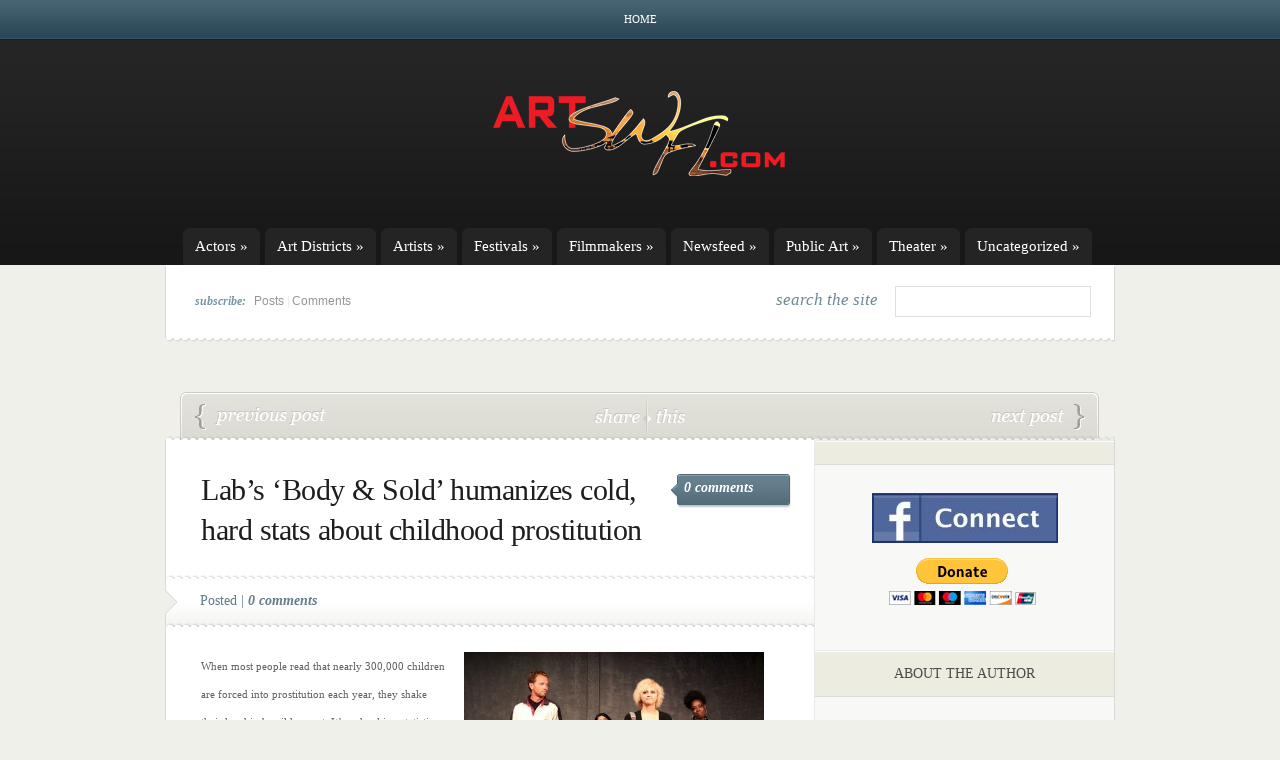

--- FILE ---
content_type: text/html; charset=UTF-8
request_url: http://www.artswfl.com/theater/laboratory-theater-of-florida/body-sold/lab-s-body-sold-humanizes-cold-hard-stats-about-childhood-prostitution/labs-body-sold-humanizes-cold-hard-stats-about-childhood-prostitution
body_size: 261930
content:
<!DOCTYPE html PUBLIC "-//W3C//DTD XHTML 1.0 Transitional//EN" "http://www.w3.org/TR/xhtml1/DTD/xhtml1-transitional.dtd">
<html xmlns="http://www.w3.org/1999/xhtml" lang="en-US">
<head profile="http://gmpg.org/xfn/11">
<meta http-equiv="Content-Type" content="text/html; charset=UTF-8" />

<link rel="stylesheet" href="http://www.artswfl.com/wp-content/themes/eNews/style.css" type="text/css" media="screen" />
<!--[if lt IE 7]>
	<link rel="stylesheet" type="text/css" href="http://www.artswfl.com/wp-content/themes/eNews/ie6style.css" />
	<script type="text/javascript" src="http://www.artswfl.com/wp-content/themes/eNews/js/DD_belatedPNG_0.0.8a-min.js"></script>
	<script type="text/javascript">DD_belatedPNG.fix('div.info,#cats-menu ul,#page-menu ul');</script>
<script type="text/javascript">DD_belatedPNG.fix('.post-meta-bottom p,.reply-container,.bubble');</script><![endif]-->
<!--[if IE 7]>
	<link rel="stylesheet" type="text/css" href="http://www.artswfl.com/wp-content/themes/eNews/ie7style.css" />
<![endif]-->

<link rel="pingback" href="http://www.artswfl.com/xmlrpc.php" />

<script type="text/javascript">
	document.documentElement.className = 'js';
</script>

<script>var et_site_url='http://www.artswfl.com';var et_post_id='47480';function et_core_page_resource_fallback(a,b){"undefined"===typeof b&&(b=a.sheet.cssRules&&0===a.sheet.cssRules.length);b&&(a.onerror=null,a.onload=null,a.href?a.href=et_site_url+"/?et_core_page_resource="+a.id+et_post_id:a.src&&(a.src=et_site_url+"/?et_core_page_resource="+a.id+et_post_id))}
</script><title>Lab&#8217;s &#8216;Body &#038; Sold&#8217; humanizes cold, hard stats about childhood prostitution | ArtSWFL.com</title>
<meta name='robots' content='max-image-preview:large' />
<link rel='dns-prefetch' href='//s.w.org' />
<link rel="alternate" type="application/rss+xml" title="ArtSWFL.com &raquo; Feed" href="http://www.artswfl.com/feed" />
<link rel="alternate" type="application/rss+xml" title="ArtSWFL.com &raquo; Comments Feed" href="http://www.artswfl.com/comments/feed" />
<link rel="alternate" type="application/rss+xml" title="ArtSWFL.com &raquo; Lab&#8217;s &#8216;Body &#038; Sold&#8217; humanizes cold, hard stats about childhood prostitution Comments Feed" href="http://www.artswfl.com/theater/laboratory-theater-of-florida/body-sold/lab-s-body-sold-humanizes-cold-hard-stats-about-childhood-prostitution/labs-body-sold-humanizes-cold-hard-stats-about-childhood-prostitution/feed" />
<script type="text/javascript">
window._wpemojiSettings = {"baseUrl":"https:\/\/s.w.org\/images\/core\/emoji\/14.0.0\/72x72\/","ext":".png","svgUrl":"https:\/\/s.w.org\/images\/core\/emoji\/14.0.0\/svg\/","svgExt":".svg","source":{"concatemoji":"http:\/\/www.artswfl.com\/wp-includes\/js\/wp-emoji-release.min.js?ver=6.0.11"}};
/*! This file is auto-generated */
!function(e,a,t){var n,r,o,i=a.createElement("canvas"),p=i.getContext&&i.getContext("2d");function s(e,t){var a=String.fromCharCode,e=(p.clearRect(0,0,i.width,i.height),p.fillText(a.apply(this,e),0,0),i.toDataURL());return p.clearRect(0,0,i.width,i.height),p.fillText(a.apply(this,t),0,0),e===i.toDataURL()}function c(e){var t=a.createElement("script");t.src=e,t.defer=t.type="text/javascript",a.getElementsByTagName("head")[0].appendChild(t)}for(o=Array("flag","emoji"),t.supports={everything:!0,everythingExceptFlag:!0},r=0;r<o.length;r++)t.supports[o[r]]=function(e){if(!p||!p.fillText)return!1;switch(p.textBaseline="top",p.font="600 32px Arial",e){case"flag":return s([127987,65039,8205,9895,65039],[127987,65039,8203,9895,65039])?!1:!s([55356,56826,55356,56819],[55356,56826,8203,55356,56819])&&!s([55356,57332,56128,56423,56128,56418,56128,56421,56128,56430,56128,56423,56128,56447],[55356,57332,8203,56128,56423,8203,56128,56418,8203,56128,56421,8203,56128,56430,8203,56128,56423,8203,56128,56447]);case"emoji":return!s([129777,127995,8205,129778,127999],[129777,127995,8203,129778,127999])}return!1}(o[r]),t.supports.everything=t.supports.everything&&t.supports[o[r]],"flag"!==o[r]&&(t.supports.everythingExceptFlag=t.supports.everythingExceptFlag&&t.supports[o[r]]);t.supports.everythingExceptFlag=t.supports.everythingExceptFlag&&!t.supports.flag,t.DOMReady=!1,t.readyCallback=function(){t.DOMReady=!0},t.supports.everything||(n=function(){t.readyCallback()},a.addEventListener?(a.addEventListener("DOMContentLoaded",n,!1),e.addEventListener("load",n,!1)):(e.attachEvent("onload",n),a.attachEvent("onreadystatechange",function(){"complete"===a.readyState&&t.readyCallback()})),(e=t.source||{}).concatemoji?c(e.concatemoji):e.wpemoji&&e.twemoji&&(c(e.twemoji),c(e.wpemoji)))}(window,document,window._wpemojiSettings);
</script>
<meta content="eNews v.4.9.8" name="generator"/><style type="text/css">
img.wp-smiley,
img.emoji {
	display: inline !important;
	border: none !important;
	box-shadow: none !important;
	height: 1em !important;
	width: 1em !important;
	margin: 0 0.07em !important;
	vertical-align: -0.1em !important;
	background: none !important;
	padding: 0 !important;
}
</style>
	<link rel='stylesheet' id='wp-block-library-css'  href='http://www.artswfl.com/wp-includes/css/dist/block-library/style.min.css?ver=6.0.11' type='text/css' media='all' />
<style id='global-styles-inline-css' type='text/css'>
body{--wp--preset--color--black: #000000;--wp--preset--color--cyan-bluish-gray: #abb8c3;--wp--preset--color--white: #ffffff;--wp--preset--color--pale-pink: #f78da7;--wp--preset--color--vivid-red: #cf2e2e;--wp--preset--color--luminous-vivid-orange: #ff6900;--wp--preset--color--luminous-vivid-amber: #fcb900;--wp--preset--color--light-green-cyan: #7bdcb5;--wp--preset--color--vivid-green-cyan: #00d084;--wp--preset--color--pale-cyan-blue: #8ed1fc;--wp--preset--color--vivid-cyan-blue: #0693e3;--wp--preset--color--vivid-purple: #9b51e0;--wp--preset--gradient--vivid-cyan-blue-to-vivid-purple: linear-gradient(135deg,rgba(6,147,227,1) 0%,rgb(155,81,224) 100%);--wp--preset--gradient--light-green-cyan-to-vivid-green-cyan: linear-gradient(135deg,rgb(122,220,180) 0%,rgb(0,208,130) 100%);--wp--preset--gradient--luminous-vivid-amber-to-luminous-vivid-orange: linear-gradient(135deg,rgba(252,185,0,1) 0%,rgba(255,105,0,1) 100%);--wp--preset--gradient--luminous-vivid-orange-to-vivid-red: linear-gradient(135deg,rgba(255,105,0,1) 0%,rgb(207,46,46) 100%);--wp--preset--gradient--very-light-gray-to-cyan-bluish-gray: linear-gradient(135deg,rgb(238,238,238) 0%,rgb(169,184,195) 100%);--wp--preset--gradient--cool-to-warm-spectrum: linear-gradient(135deg,rgb(74,234,220) 0%,rgb(151,120,209) 20%,rgb(207,42,186) 40%,rgb(238,44,130) 60%,rgb(251,105,98) 80%,rgb(254,248,76) 100%);--wp--preset--gradient--blush-light-purple: linear-gradient(135deg,rgb(255,206,236) 0%,rgb(152,150,240) 100%);--wp--preset--gradient--blush-bordeaux: linear-gradient(135deg,rgb(254,205,165) 0%,rgb(254,45,45) 50%,rgb(107,0,62) 100%);--wp--preset--gradient--luminous-dusk: linear-gradient(135deg,rgb(255,203,112) 0%,rgb(199,81,192) 50%,rgb(65,88,208) 100%);--wp--preset--gradient--pale-ocean: linear-gradient(135deg,rgb(255,245,203) 0%,rgb(182,227,212) 50%,rgb(51,167,181) 100%);--wp--preset--gradient--electric-grass: linear-gradient(135deg,rgb(202,248,128) 0%,rgb(113,206,126) 100%);--wp--preset--gradient--midnight: linear-gradient(135deg,rgb(2,3,129) 0%,rgb(40,116,252) 100%);--wp--preset--duotone--dark-grayscale: url('#wp-duotone-dark-grayscale');--wp--preset--duotone--grayscale: url('#wp-duotone-grayscale');--wp--preset--duotone--purple-yellow: url('#wp-duotone-purple-yellow');--wp--preset--duotone--blue-red: url('#wp-duotone-blue-red');--wp--preset--duotone--midnight: url('#wp-duotone-midnight');--wp--preset--duotone--magenta-yellow: url('#wp-duotone-magenta-yellow');--wp--preset--duotone--purple-green: url('#wp-duotone-purple-green');--wp--preset--duotone--blue-orange: url('#wp-duotone-blue-orange');--wp--preset--font-size--small: 13px;--wp--preset--font-size--medium: 20px;--wp--preset--font-size--large: 36px;--wp--preset--font-size--x-large: 42px;}.has-black-color{color: var(--wp--preset--color--black) !important;}.has-cyan-bluish-gray-color{color: var(--wp--preset--color--cyan-bluish-gray) !important;}.has-white-color{color: var(--wp--preset--color--white) !important;}.has-pale-pink-color{color: var(--wp--preset--color--pale-pink) !important;}.has-vivid-red-color{color: var(--wp--preset--color--vivid-red) !important;}.has-luminous-vivid-orange-color{color: var(--wp--preset--color--luminous-vivid-orange) !important;}.has-luminous-vivid-amber-color{color: var(--wp--preset--color--luminous-vivid-amber) !important;}.has-light-green-cyan-color{color: var(--wp--preset--color--light-green-cyan) !important;}.has-vivid-green-cyan-color{color: var(--wp--preset--color--vivid-green-cyan) !important;}.has-pale-cyan-blue-color{color: var(--wp--preset--color--pale-cyan-blue) !important;}.has-vivid-cyan-blue-color{color: var(--wp--preset--color--vivid-cyan-blue) !important;}.has-vivid-purple-color{color: var(--wp--preset--color--vivid-purple) !important;}.has-black-background-color{background-color: var(--wp--preset--color--black) !important;}.has-cyan-bluish-gray-background-color{background-color: var(--wp--preset--color--cyan-bluish-gray) !important;}.has-white-background-color{background-color: var(--wp--preset--color--white) !important;}.has-pale-pink-background-color{background-color: var(--wp--preset--color--pale-pink) !important;}.has-vivid-red-background-color{background-color: var(--wp--preset--color--vivid-red) !important;}.has-luminous-vivid-orange-background-color{background-color: var(--wp--preset--color--luminous-vivid-orange) !important;}.has-luminous-vivid-amber-background-color{background-color: var(--wp--preset--color--luminous-vivid-amber) !important;}.has-light-green-cyan-background-color{background-color: var(--wp--preset--color--light-green-cyan) !important;}.has-vivid-green-cyan-background-color{background-color: var(--wp--preset--color--vivid-green-cyan) !important;}.has-pale-cyan-blue-background-color{background-color: var(--wp--preset--color--pale-cyan-blue) !important;}.has-vivid-cyan-blue-background-color{background-color: var(--wp--preset--color--vivid-cyan-blue) !important;}.has-vivid-purple-background-color{background-color: var(--wp--preset--color--vivid-purple) !important;}.has-black-border-color{border-color: var(--wp--preset--color--black) !important;}.has-cyan-bluish-gray-border-color{border-color: var(--wp--preset--color--cyan-bluish-gray) !important;}.has-white-border-color{border-color: var(--wp--preset--color--white) !important;}.has-pale-pink-border-color{border-color: var(--wp--preset--color--pale-pink) !important;}.has-vivid-red-border-color{border-color: var(--wp--preset--color--vivid-red) !important;}.has-luminous-vivid-orange-border-color{border-color: var(--wp--preset--color--luminous-vivid-orange) !important;}.has-luminous-vivid-amber-border-color{border-color: var(--wp--preset--color--luminous-vivid-amber) !important;}.has-light-green-cyan-border-color{border-color: var(--wp--preset--color--light-green-cyan) !important;}.has-vivid-green-cyan-border-color{border-color: var(--wp--preset--color--vivid-green-cyan) !important;}.has-pale-cyan-blue-border-color{border-color: var(--wp--preset--color--pale-cyan-blue) !important;}.has-vivid-cyan-blue-border-color{border-color: var(--wp--preset--color--vivid-cyan-blue) !important;}.has-vivid-purple-border-color{border-color: var(--wp--preset--color--vivid-purple) !important;}.has-vivid-cyan-blue-to-vivid-purple-gradient-background{background: var(--wp--preset--gradient--vivid-cyan-blue-to-vivid-purple) !important;}.has-light-green-cyan-to-vivid-green-cyan-gradient-background{background: var(--wp--preset--gradient--light-green-cyan-to-vivid-green-cyan) !important;}.has-luminous-vivid-amber-to-luminous-vivid-orange-gradient-background{background: var(--wp--preset--gradient--luminous-vivid-amber-to-luminous-vivid-orange) !important;}.has-luminous-vivid-orange-to-vivid-red-gradient-background{background: var(--wp--preset--gradient--luminous-vivid-orange-to-vivid-red) !important;}.has-very-light-gray-to-cyan-bluish-gray-gradient-background{background: var(--wp--preset--gradient--very-light-gray-to-cyan-bluish-gray) !important;}.has-cool-to-warm-spectrum-gradient-background{background: var(--wp--preset--gradient--cool-to-warm-spectrum) !important;}.has-blush-light-purple-gradient-background{background: var(--wp--preset--gradient--blush-light-purple) !important;}.has-blush-bordeaux-gradient-background{background: var(--wp--preset--gradient--blush-bordeaux) !important;}.has-luminous-dusk-gradient-background{background: var(--wp--preset--gradient--luminous-dusk) !important;}.has-pale-ocean-gradient-background{background: var(--wp--preset--gradient--pale-ocean) !important;}.has-electric-grass-gradient-background{background: var(--wp--preset--gradient--electric-grass) !important;}.has-midnight-gradient-background{background: var(--wp--preset--gradient--midnight) !important;}.has-small-font-size{font-size: var(--wp--preset--font-size--small) !important;}.has-medium-font-size{font-size: var(--wp--preset--font-size--medium) !important;}.has-large-font-size{font-size: var(--wp--preset--font-size--large) !important;}.has-x-large-font-size{font-size: var(--wp--preset--font-size--x-large) !important;}
</style>
<link rel='stylesheet' id='et-shortcodes-css-css'  href='http://www.artswfl.com/wp-content/themes/eNews/epanel/shortcodes/css/shortcodes-legacy.css?ver=4.9.8' type='text/css' media='all' />
<link rel='stylesheet' id='magnific_popup-css'  href='http://www.artswfl.com/wp-content/themes/eNews/includes/page_templates/js/magnific_popup/magnific_popup.css?ver=1.3.4' type='text/css' media='screen' />
<link rel='stylesheet' id='et_page_templates-css'  href='http://www.artswfl.com/wp-content/themes/eNews/includes/page_templates/page_templates.css?ver=1.8' type='text/css' media='screen' />
<script type='text/javascript' src='http://www.artswfl.com/wp-includes/js/jquery/jquery.min.js?ver=3.6.0' id='jquery-core-js'></script>
<script type='text/javascript' src='http://www.artswfl.com/wp-includes/js/jquery/jquery-migrate.min.js?ver=3.3.2' id='jquery-migrate-js'></script>
<link rel="https://api.w.org/" href="http://www.artswfl.com/wp-json/" /><link rel="alternate" type="application/json" href="http://www.artswfl.com/wp-json/wp/v2/posts/47480" /><link rel="EditURI" type="application/rsd+xml" title="RSD" href="http://www.artswfl.com/xmlrpc.php?rsd" />
<link rel="wlwmanifest" type="application/wlwmanifest+xml" href="http://www.artswfl.com/wp-includes/wlwmanifest.xml" /> 
<meta name="generator" content="WordPress 6.0.11" />
<link rel="canonical" href="http://www.artswfl.com/theater/laboratory-theater-of-florida/body-sold/lab-s-body-sold-humanizes-cold-hard-stats-about-childhood-prostitution/labs-body-sold-humanizes-cold-hard-stats-about-childhood-prostitution" />
<link rel='shortlink' href='http://www.artswfl.com/?p=47480' />
<link rel="alternate" type="application/json+oembed" href="http://www.artswfl.com/wp-json/oembed/1.0/embed?url=http%3A%2F%2Fwww.artswfl.com%2Ftheater%2Flaboratory-theater-of-florida%2Fbody-sold%2Flab-s-body-sold-humanizes-cold-hard-stats-about-childhood-prostitution%2Flabs-body-sold-humanizes-cold-hard-stats-about-childhood-prostitution" />
<link rel="alternate" type="text/xml+oembed" href="http://www.artswfl.com/wp-json/oembed/1.0/embed?url=http%3A%2F%2Fwww.artswfl.com%2Ftheater%2Flaboratory-theater-of-florida%2Fbody-sold%2Flab-s-body-sold-humanizes-cold-hard-stats-about-childhood-prostitution%2Flabs-body-sold-humanizes-cold-hard-stats-about-childhood-prostitution&#038;format=xml" />
<script type="text/javascript">

  var _gaq = _gaq || [];
  _gaq.push(['_setAccount', 'UA-1552664-85']);
  _gaq.push(['_trackPageview']);

  (function() {
    var ga = document.createElement('script'); ga.type = 'text/javascript'; ga.async = true;
    ga.src = ('https:' == document.location.protocol ? 'https://ssl' : 'http://www') + '.google-analytics.com/ga.js';
    var s = document.getElementsByTagName('script')[0]; s.parentNode.insertBefore(ga, s);
  })();

</script>	<style type="text/css">
		#et_pt_portfolio_gallery { margin-left: -21px; }
		.et_pt_portfolio_item { margin-left: 20px; }
		.et_portfolio_small { margin-left: -40px !important; }
		.et_portfolio_small .et_pt_portfolio_item { margin-left: 28px !important; }
		.et_portfolio_large { margin-left: -28px !important; }
		.et_portfolio_large .et_pt_portfolio_item { margin-left: 3px !important; }
	</style>
<link rel="stylesheet" id="et--customizer-global-cached-inline-styles" href="http://www.artswfl.com/wp-content/cache/et/global/et--customizer-global-17663426001132.min.css" onerror="et_core_page_resource_fallback(this, true)" onload="et_core_page_resource_fallback(this)" />
</head>
<body  class="post-template-default single single-post postid-47480 single-format-standard et_includes_sidebar">
	<div id="header">
		<div class="container">
			<!-- Page Menu -->
							<ul id="page-menu" class="nav superfish">
																		<li ><a href="http://www.artswfl.com/">Home</a></li>
						
															</ul> <!-- end ul#nav -->
			
			<!-- Logo -->
			<br class="clear"/>
			<a href="http://www.artswfl.com/">				<img src="http://artswfl.com/wp-content/uploads/2011/04/artswflconcept1a-cop2y.png" alt="ArtSWFL.com" id="logo"/></a>
			<div class="clear"></div>

			<!-- Categories Menu -->
							<ul id="cats-menu" class="nav superfish">
												<li class="cat-item cat-item-7831"><a href="http://www.artswfl.com/category/actors">Actors</a>
<ul class='children'>
	<li class="cat-item cat-item-13743"><a href="http://www.artswfl.com/category/actors/abrams-kimberly">Abrams, Kimberly</a>
</li>
	<li class="cat-item cat-item-13656"><a href="http://www.artswfl.com/category/actors/adams-alexandra">Adams, Alexandra</a>
</li>
	<li class="cat-item cat-item-13661"><a href="http://www.artswfl.com/category/actors/adkins-haley">Adkins, Haley</a>
</li>
	<li class="cat-item cat-item-14035"><a href="http://www.artswfl.com/category/actors/aguilar-cesar">Aguilar, Cesar</a>
</li>
	<li class="cat-item cat-item-8660"><a href="http://www.artswfl.com/category/actors/albertson-tj">Albertson, TJ</a>
	<ul class='children'>
	<li class="cat-item cat-item-8614"><a href="http://www.artswfl.com/category/actors/albertson-tj/chatting-with-tj-albertson-about-his-character-in-andorra">Chatting with TJ Albertson about his character in Andorra</a>
</li>
	<li class="cat-item cat-item-9780"><a href="http://www.artswfl.com/category/actors/albertson-tj/thinking-about-that-next-role-is-helping-tj-albertson-get-through-covid-19-hiatus">Thinking about that next role is helping TJ Albertson get through COVID-19 hiatus</a>
</li>
	</ul>
</li>
	<li class="cat-item cat-item-11293"><a href="http://www.artswfl.com/category/actors/albrecht-sophia">Albrecht, Sophia</a>
	<ul class='children'>
	<li class="cat-item cat-item-11294"><a href="http://www.artswfl.com/category/actors/albrecht-sophia/sophia-albrecht-conveys-uncompromising-conviction-as-rock-of-ages-anita-bath">Sophia Albrecht conveys uncompromising conviction as Rock of Ages&#039; Anita Bath</a>
</li>
	</ul>
</li>
	<li class="cat-item cat-item-9422"><a href="http://www.artswfl.com/category/actors/allenfort-bill">Allenfort, Bill</a>
</li>
	<li class="cat-item cat-item-10710"><a href="http://www.artswfl.com/category/actors/alvarez-dana">Alvarez, Dana</a>
	<ul class='children'>
	<li class="cat-item cat-item-10711"><a href="http://www.artswfl.com/category/actors/alvarez-dana/with-just-48-hours-notice-dana-alvarez-is-suddenly-audrey">With just 48 hours notice, Dana Alvarez is Suddenly Audrey</a>
</li>
	</ul>
</li>
	<li class="cat-item cat-item-13781"><a href="http://www.artswfl.com/category/actors/ambler-brittany">Ambler, Brittany</a>
	<ul class='children'>
	<li class="cat-item cat-item-13783"><a href="http://www.artswfl.com/category/actors/ambler-brittany/brittany-ambler-riffs-on-bonnie-parker-and-bonnie-and-clyde-musical">Brittany Ambler riffs on Bonnie Parker and Bonnie and Clyde musical</a>
</li>
	<li class="cat-item cat-item-13860"><a href="http://www.artswfl.com/category/actors/ambler-brittany/brittany-ambler-uniquely-qualified-to-play-bonnie-parker">Brittany Ambler uniquely qualified to play Bonnie Parker</a>
</li>
	</ul>
</li>
	<li class="cat-item cat-item-14159"><a href="http://www.artswfl.com/category/actors/ambrioso-emory">Ambrioso, Emory</a>
</li>
	<li class="cat-item cat-item-12543"><a href="http://www.artswfl.com/category/actors/anderson-amber">Anderson, Amber</a>
</li>
	<li class="cat-item cat-item-13329"><a href="http://www.artswfl.com/category/actors/anderson-nicole">Anderson, Nicole</a>
</li>
	<li class="cat-item cat-item-13331"><a href="http://www.artswfl.com/category/actors/anderson-olivia">Anderson, Olivia</a>
</li>
	<li class="cat-item cat-item-9273"><a href="http://www.artswfl.com/category/actors/andrew-michael">Andrew, Michael</a>
</li>
	<li class="cat-item cat-item-13975"><a href="http://www.artswfl.com/category/actors/andrews-isabella">Andrews, Isabella</a>
</li>
	<li class="cat-item cat-item-13412"><a href="http://www.artswfl.com/category/actors/angeloro-amber">Angeloro, Amber</a>
</li>
	<li class="cat-item cat-item-13475"><a href="http://www.artswfl.com/category/actors/antonio-nancy">Antonio, Nancy</a>
</li>
	<li class="cat-item cat-item-13457"><a href="http://www.artswfl.com/category/actors/archer-brycton">Archer, Brycton</a>
</li>
	<li class="cat-item cat-item-9530"><a href="http://www.artswfl.com/category/actors/armstrong-robert">Armstrong, Robert</a>
</li>
	<li class="cat-item cat-item-13354"><a href="http://www.artswfl.com/category/actors/atherholt-grace">Atherholt, Grace</a>
</li>
	<li class="cat-item cat-item-11457"><a href="http://www.artswfl.com/category/actors/austin-pamela">Austin, Pamela</a>
</li>
	<li class="cat-item cat-item-9706"><a href="http://www.artswfl.com/category/actors/baartman-emilie">Baartman, Emilie</a>
	<ul class='children'>
	<li class="cat-item cat-item-13640"><a href="http://www.artswfl.com/category/actors/baartman-emilie/baartman-reminiscent-of-somers-bowlby-and-monroe-as-brooke-in-noises-off">Baartman reminiscent of Somers, Bowlby and Monroe as Brooke in Noises Off</a>
</li>
	<li class="cat-item cat-item-12953"><a href="http://www.artswfl.com/category/actors/baartman-emilie/emilie-baartman-plays-kia-with-dizzying-mix-of-ditz-and-empathic-savant">Emilie Baartman plays Kia with dizzying mix of ditz and empathic savant</a>
</li>
	<li class="cat-item cat-item-13852"><a href="http://www.artswfl.com/category/actors/baartman-emilie/harvey-star-emilie-baartman-prioritizes-inclusivity-on-and-off-stage">Harvey star Emilie Baartman prioritizes inclusivity on and off stage</a>
</li>
	</ul>
</li>
	<li class="cat-item cat-item-12884"><a href="http://www.artswfl.com/category/actors/balcer-seth">Balcer, Seth</a>
</li>
	<li class="cat-item cat-item-14295"><a href="http://www.artswfl.com/category/actors/bambrey-emma">Bambrey, Emma</a>
</li>
	<li class="cat-item cat-item-8004"><a href="http://www.artswfl.com/category/actors/banning-sarah-mae">Banning, Sarah Mae</a>
</li>
	<li class="cat-item cat-item-11580"><a href="http://www.artswfl.com/category/actors/barner-robert">Barner, Robert</a>
</li>
	<li class="cat-item cat-item-10235"><a href="http://www.artswfl.com/category/actors/barney-kathleen">Barney, Kathleen</a>
</li>
	<li class="cat-item cat-item-10677"><a href="http://www.artswfl.com/category/actors/barney-spencer">Barney, Spencer</a>
</li>
	<li class="cat-item cat-item-12402"><a href="http://www.artswfl.com/category/actors/barnhouse-aubrey">Barnhouse, Aubrey</a>
</li>
	<li class="cat-item cat-item-13539"><a href="http://www.artswfl.com/category/actors/barthelmess-hayden">Barthelmess, Hayden</a>
</li>
	<li class="cat-item cat-item-13697"><a href="http://www.artswfl.com/category/actors/bates-tatum">Bates, Tatum</a>
</li>
	<li class="cat-item cat-item-11624"><a href="http://www.artswfl.com/category/actors/becker-len">Becker, Len</a>
</li>
	<li class="cat-item cat-item-13406"><a href="http://www.artswfl.com/category/actors/belis-athena-rose">Belis, Athena Rose</a>
</li>
	<li class="cat-item cat-item-8216"><a href="http://www.artswfl.com/category/actors/benzing-gerrie">Benzing, Gerrie</a>
	<ul class='children'>
	<li class="cat-item cat-item-9788"><a href="http://www.artswfl.com/category/actors/benzing-gerrie/for-gregarious-gerri-benzing-life-post-covid-is-a-world-of-solitude">For gregarious Gerri Benzing, life post-COVID is a world of solitude</a>
</li>
	<li class="cat-item cat-item-10836"><a href="http://www.artswfl.com/category/actors/benzing-gerrie/gerrie-benzing-leaving-her-mark-by-facilitating-the-stars-of-tomorrow">Gerrie Benzing leaving her mark by facilitating the Stars of Tomorrow</a>
</li>
	<li class="cat-item cat-item-11352"><a href="http://www.artswfl.com/category/actors/benzing-gerrie/gerrie-benzing-wears-the-role-of-edith-frank-on-her-face">Gerrie Benzing wears the role of Edith Frank on her face</a>
</li>
	<li class="cat-item cat-item-9585"><a href="http://www.artswfl.com/category/actors/benzing-gerrie/in-gerri-benzing-s-class-musical-theater-is-more-than-the-basics">In Gerri Benzing&#039;s class, musical theater is more than the basics</a>
</li>
	<li class="cat-item cat-item-9044"><a href="http://www.artswfl.com/category/actors/benzing-gerrie/like-that-little-girl-in-the-treehouse-grown-up-gerrie-benzing-loves-everything-theater">Like that little girl in the treehouse, grown-up Gerrie Benzing loves everything theater</a>
</li>
	</ul>
</li>
	<li class="cat-item cat-item-9692"><a href="http://www.artswfl.com/category/actors/bernard-lemec">Bernard, Lemec</a>
	<ul class='children'>
	<li class="cat-item cat-item-9910"><a href="http://www.artswfl.com/category/actors/bernard-lemec/for-lemec-bernard-acting-is-a-blood-sport">For Lemec Bernard, acting is a blood sport</a>
</li>
	</ul>
</li>
	<li class="cat-item cat-item-13270"><a href="http://www.artswfl.com/category/actors/beyor-nick">Beyor, Nick</a>
</li>
	<li class="cat-item cat-item-14097"><a href="http://www.artswfl.com/category/actors/birkby-elizabeth">Birkby, Elizabeth</a>
</li>
	<li class="cat-item cat-item-11948"><a href="http://www.artswfl.com/category/actors/birr-gregg">Birr, Gregg</a>
</li>
	<li class="cat-item cat-item-11222"><a href="http://www.artswfl.com/category/actors/blanco-isabelle">Blanco, Isabelle</a>
	<ul class='children'>
	<li class="cat-item cat-item-11223"><a href="http://www.artswfl.com/category/actors/blanco-isabelle/isabelle-blanco-shines-as-kim-mcafee-in-bye-bye-birdie">Isabelle Blanco shines as Kim McAfee in Bye Bye Birdie</a>
</li>
	</ul>
</li>
	<li class="cat-item cat-item-8097"><a href="http://www.artswfl.com/category/actors/blauvelt-dena-marie">Blauvelt, Dena Marie</a>
	<ul class='children'>
	<li class="cat-item cat-item-7162"><a href="http://www.artswfl.com/category/actors/blauvelt-dena-marie/for-rising-star-dena-galyean-acting-feeds-the-soul">For rising star Dena Galyean, acting feeds the soul</a>
</li>
	</ul>
</li>
	<li class="cat-item cat-item-8318"><a href="http://www.artswfl.com/category/actors/blocker-frank">Blocker, Frank</a>
</li>
	<li class="cat-item cat-item-9744"><a href="http://www.artswfl.com/category/actors/bloise-elmahmoudi-chantelle">Bloise-Elmahmoudi, Chantelle</a>
</li>
	<li class="cat-item cat-item-12885"><a href="http://www.artswfl.com/category/actors/boozer-dea">Boozer, Dea</a>
</li>
	<li class="cat-item cat-item-9487"><a href="http://www.artswfl.com/category/actors/borwein-rachel">Borwein, Rachel</a>
</li>
	<li class="cat-item cat-item-9195"><a href="http://www.artswfl.com/category/actors/bostic-joey">Bostic, Joey</a>
</li>
	<li class="cat-item cat-item-8813"><a href="http://www.artswfl.com/category/actors/bostic-sam">Bostic, Sam</a>
</li>
	<li class="cat-item cat-item-11860"><a href="http://www.artswfl.com/category/actors/boswell-katae">Boswell, Katae</a>
</li>
	<li class="cat-item cat-item-13272"><a href="http://www.artswfl.com/category/actors/boucher-jania">Boucher, Jania</a>
</li>
	<li class="cat-item cat-item-13624"><a href="http://www.artswfl.com/category/actors/bowman-margie-legner">Bowman, Margie Legner</a>
</li>
	<li class="cat-item cat-item-7841"><a href="http://www.artswfl.com/category/actors/brock-jim">Brock, Jim</a>
</li>
	<li class="cat-item cat-item-13122"><a href="http://www.artswfl.com/category/actors/brook-sophia">Brook, Sophia</a>
	<ul class='children'>
	<li class="cat-item cat-item-13443"><a href="http://www.artswfl.com/category/actors/brook-sophia/sophia-brook-stars-as-cady-in-mean-girls-jr">Sophia Brook stars as Cady in Mean Girls JR</a>
</li>
	</ul>
</li>
	<li class="cat-item cat-item-9759"><a href="http://www.artswfl.com/category/actors/brouwer-natalie">Brouwer, Natalie</a>
</li>
	<li class="cat-item cat-item-12202"><a href="http://www.artswfl.com/category/actors/brown-alex">Brown, Alex</a>
</li>
	<li class="cat-item cat-item-10550"><a href="http://www.artswfl.com/category/actors/brown-clayton">Brown, Clayton</a>
</li>
	<li class="cat-item cat-item-9661"><a href="http://www.artswfl.com/category/actors/brown-madalyn">Brown, Madalyn</a>
</li>
	<li class="cat-item cat-item-12547"><a href="http://www.artswfl.com/category/actors/brown-zaria">Brown, Zaria</a>
</li>
	<li class="cat-item cat-item-10726"><a href="http://www.artswfl.com/category/actors/browlee-dede-tucker">Brownlee, Dede Tucker</a>
</li>
	<li class="cat-item cat-item-10759"><a href="http://www.artswfl.com/category/actors/bruchwalski-troy">Bruchwalski, Troy</a>
</li>
	<li class="cat-item cat-item-11573"><a href="http://www.artswfl.com/category/actors/bryant-ken">Bryant, Ken</a>
</li>
	<li class="cat-item cat-item-13350"><a href="http://www.artswfl.com/category/actors/bryne-joseph">Bryne, Joseph</a>
</li>
	<li class="cat-item cat-item-13352"><a href="http://www.artswfl.com/category/actors/bucci-jamielynn">Bucci, Jamielynn</a>
</li>
	<li class="cat-item cat-item-14031"><a href="http://www.artswfl.com/category/actors/bunshaft-jordan">Bunshaft, Jordan</a>
</li>
	<li class="cat-item cat-item-13815"><a href="http://www.artswfl.com/category/actors/burns-james-major">Burns, James Major</a>
</li>
	<li class="cat-item cat-item-13065"><a href="http://www.artswfl.com/category/actors/burton-wyatt-tecohikari">Burton, Wyatt TecoHikari</a>
</li>
	<li class="cat-item cat-item-7903"><a href="http://www.artswfl.com/category/actors/burttram-rachel">Burttram, Rachel</a>
	<ul class='children'>
	<li class="cat-item cat-item-9869"><a href="http://www.artswfl.com/category/actors/burttram-rachel/april-22nd-tiny-theatre-features-two-michelle-brooks-works">April 22nd&#039;s Tiny Theatre features two Michelle Brooks&#039; works</a>
</li>
	<li class="cat-item cat-item-9812"><a href="http://www.artswfl.com/category/actors/burttram-rachel/burttram-and-powers-tiny-theatre-giving-voice-to-playwrights-near-and-far">Burttram &amp; Powers&#039; Tiny Theatre giving voice to playwrights near and far</a>
</li>
	<li class="cat-item cat-item-10839"><a href="http://www.artswfl.com/category/actors/burttram-rachel/rachel-burttram-a-steady-beacon-during-a-year-long-eclipse-of-live-performances">Rachel Burttram, a steady beacon during a year-long eclipse of live performances</a>
</li>
	<li class="cat-item cat-item-9828"><a href="http://www.artswfl.com/category/actors/burttram-rachel/scenes-from-simon-fill-s-burning-cities-charming-and-endearing">Scenes from Simon Fill&#039;s &#039;Burning Cities&#039; charming and endearing</a>
</li>
	<li class="cat-item cat-item-9845"><a href="http://www.artswfl.com/category/actors/burttram-rachel/scenes-from-st-francis-performed-by-tiny-theatre-on-april-15">Scenes from St. Francis performed by Tiny Theatre on April 15</a>
</li>
	<li class="cat-item cat-item-9804"><a href="http://www.artswfl.com/category/actors/burttram-rachel/tiny-theatre-proving-that-actors-text-and-an-audience-are-all-you-need-for-theater">Tiny Theatre proving that actors, text and an audience are all you need for theater</a>
</li>
	<li class="cat-item cat-item-9858"><a href="http://www.artswfl.com/category/actors/burttram-rachel/visual-prompts-yield-3-psychic-tiny-theatre-stories">Visual prompts yield 3 psychic Tiny Theatre stories</a>
</li>
	<li class="cat-item cat-item-9852"><a href="http://www.artswfl.com/category/actors/burttram-rachel/with-mountain-mamas-tiny-theatre-delves-into-deep-dark-of-three-female-appalachian-miners">With Mountain Mamas, Tiny Theatre delves into deep dark of three female Appalachian miners</a>
</li>
	</ul>
</li>
	<li class="cat-item cat-item-9245"><a href="http://www.artswfl.com/category/actors/cabal-jorge">Cabal, Jorge</a>
</li>
	<li class="cat-item cat-item-12963"><a href="http://www.artswfl.com/category/actors/cacioppo-robert">Cacioppo, Robert</a>
</li>
	<li class="cat-item cat-item-12472"><a href="http://www.artswfl.com/category/actors/cammarata-sarah">Cammarata, Sarah</a>
</li>
	<li class="cat-item cat-item-11563"><a href="http://www.artswfl.com/category/actors/campbell-tiffany">Campbell, Tiffany</a>
</li>
	<li class="cat-item cat-item-12414"><a href="http://www.artswfl.com/category/actors/campero-lucas">Campero, Lucas</a>
</li>
	<li class="cat-item cat-item-8018"><a href="http://www.artswfl.com/category/actors/canady-cantrella">Canady, Cantrella</a>
	<ul class='children'>
	<li class="cat-item cat-item-8247"><a href="http://www.artswfl.com/category/actors/canady-cantrella/cantrella-canady-draws-unexpected-dimension-from-vagina-monologues-coochie-snorcher-vignette">Cantrella Canady draws unexpected dimension from &#039;Vagina Monologues&#039; Coochie Snorcher vignette</a>
</li>
	<li class="cat-item cat-item-10813"><a href="http://www.artswfl.com/category/actors/canady-cantrella/cantrella-canady-lead-by-example">Cantrella Canady leads by example</a>
</li>
	<li class="cat-item cat-item-8070"><a href="http://www.artswfl.com/category/actors/canady-cantrella/just-a-girl-who-likes-to-act-cantrella-canady-takes-audiences-on-an-emotional-journey">Just a girl who likes to act, Cantrella Canady takes audiences on an emotional journey</a>
</li>
	</ul>
</li>
	<li class="cat-item cat-item-12643"><a href="http://www.artswfl.com/category/actors/canalese-emma">Canalese, Emma</a>
</li>
	<li class="cat-item cat-item-8881"><a href="http://www.artswfl.com/category/actors/cancio-daniel">Cancio, Daniel</a>
</li>
	<li class="cat-item cat-item-13706"><a href="http://www.artswfl.com/category/actors/carlson-averie">Carlson, Averie</a>
</li>
	<li class="cat-item cat-item-13147"><a href="http://www.artswfl.com/category/actors/carmean-missy">Carmean, Missy</a>
</li>
	<li class="cat-item cat-item-9588"><a href="http://www.artswfl.com/category/actors/caroli-victor">Caroli, Victor</a>
</li>
	<li class="cat-item cat-item-7860"><a href="http://www.artswfl.com/category/actors/carpenter-scott">Carpenter, Scott</a>
</li>
	<li class="cat-item cat-item-11707"><a href="http://www.artswfl.com/category/actors/cassidy-kristin">Cassidy, Kristin</a>
</li>
	<li class="cat-item cat-item-13685"><a href="http://www.artswfl.com/category/actors/ceralde-allison">Ceralde, Allison</a>
</li>
	<li class="cat-item cat-item-8292"><a href="http://www.artswfl.com/category/actors/channell-danielle">Channell, Danielle</a>
	<ul class='children'>
	<li class="cat-item cat-item-9897"><a href="http://www.artswfl.com/category/actors/channell-danielle/for-danielle-channell-theater-s-a-group-effort">For Danielle Channell, theater&#039;s a group effort</a>
</li>
	<li class="cat-item cat-item-9611"><a href="http://www.artswfl.com/category/actors/channell-danielle/in-cat-on-a-hot-tin-roof-danielle-channell-reveals-seriously-devious-side-of-mae-flynn">In Cat on a Hot Tin Roof, Danielle Channell reveals seriously devious side of Mae Flynn</a>
</li>
	</ul>
</li>
	<li class="cat-item cat-item-11374"><a href="http://www.artswfl.com/category/actors/cherbini-michael-francisco">Cherbini, Michael Francisco</a>
</li>
	<li class="cat-item cat-item-8000"><a href="http://www.artswfl.com/category/actors/chesebro-dave-matthew">Chesebro, Dave Matthew</a>
</li>
	<li class="cat-item cat-item-12055"><a href="http://www.artswfl.com/category/actors/cifuentes-paola-andrea">Cifuentes, Paola Andrea</a>
</li>
	<li class="cat-item cat-item-9242"><a href="http://www.artswfl.com/category/actors/cintron-chance">Cintron, Chance</a>
</li>
	<li class="cat-item cat-item-13930"><a href="http://www.artswfl.com/category/actors/cintron-isabella">Cintron, Isabella</a>
</li>
	<li class="cat-item cat-item-9241"><a href="http://www.artswfl.com/category/actors/cintron-kiana">Cintron, Kiana</a>
	<ul class='children'>
	<li class="cat-item cat-item-9311"><a href="http://www.artswfl.com/category/actors/cintron-kiana/kiana-pinder-shows-subtle-command-of-wide-array-of-dichotomous-emotions-as-nina-in-the-seagull">Kiana Pinder shows subtle command of wide array of dichotomous emtions as Nina in &#039;The Seagull&#039;</a>
</li>
	</ul>
</li>
	<li class="cat-item cat-item-9424"><a href="http://www.artswfl.com/category/actors/cintron-miguel">Cintron, Miguel</a>
</li>
	<li class="cat-item cat-item-8799"><a href="http://www.artswfl.com/category/actors/clare-erica">Clare, Erica</a>
</li>
	<li class="cat-item cat-item-12045"><a href="http://www.artswfl.com/category/actors/clark-lisa">Clark, Lisa</a>
</li>
	<li class="cat-item cat-item-13308"><a href="http://www.artswfl.com/category/actors/clayton-jerri-lynne">Clayton, Jerri-Lynne</a>
</li>
	<li class="cat-item cat-item-9690"><a href="http://www.artswfl.com/category/actors/clemons-tijuanna">Clemons, Tijuanna</a>
</li>
	<li class="cat-item cat-item-9004"><a href="http://www.artswfl.com/category/actors/clopton-patricia">Clopton, Patricia</a>
</li>
	<li class="cat-item cat-item-11638"><a href="http://www.artswfl.com/category/actors/cobb-casey">Cobb, Casey</a>
</li>
	<li class="cat-item cat-item-10595"><a href="http://www.artswfl.com/category/actors/cobb-kathy">Cobb, Kathy</a>
</li>
	<li class="cat-item cat-item-7849"><a href="http://www.artswfl.com/category/actors/coe-steven">Coe, Steven</a>
	<ul class='children'>
	<li class="cat-item cat-item-10667"><a href="http://www.artswfl.com/category/actors/coe-steven/with-how-we-get-by-steven-coe-getting-better-and-better">With &#039;How We Get By,&#039; Steven Coe getting better and better</a>
</li>
	</ul>
</li>
	<li class="cat-item cat-item-7969"><a href="http://www.artswfl.com/category/actors/cole-lexie-anne">Cole, Lexie Anne</a>
	<ul class='children'>
	<li class="cat-item cat-item-8560"><a href="http://www.artswfl.com/category/actors/cole-lexie-anne/i-love-you-actor-lexie-anne-cole-only-just-now-getting-untracked">I Love You actor Lexie Anne Cole only just now getting untracked</a>
</li>
	</ul>
</li>
	<li class="cat-item cat-item-12050"><a href="http://www.artswfl.com/category/actors/coleman-erin">Coleman, Erin</a>
</li>
	<li class="cat-item cat-item-11631"><a href="http://www.artswfl.com/category/actors/collins-amanda">Collins, Amanda</a>
</li>
	<li class="cat-item cat-item-11786"><a href="http://www.artswfl.com/category/actors/conboy-shannon">Conboy, Shannon</a>
</li>
	<li class="cat-item cat-item-9619"><a href="http://www.artswfl.com/category/actors/connolly-maryann">Connolly, Maryann</a>
</li>
	<li class="cat-item cat-item-12740"><a href="http://www.artswfl.com/category/actors/connolly-shannon">Connolly, Shannon</a>
</li>
	<li class="cat-item cat-item-14221"><a href="http://www.artswfl.com/category/actors/connors-will">Connors, Will</a>
</li>
	<li class="cat-item cat-item-13825"><a href="http://www.artswfl.com/category/actors/cook-katie">Cook, Katie</a>
</li>
	<li class="cat-item cat-item-10716"><a href="http://www.artswfl.com/category/actors/cooley-david">Cooley, David</a>
</li>
	<li class="cat-item cat-item-12648"><a href="http://www.artswfl.com/category/actors/cornetta-louise-k">Cornetta, Louise K.</a>
</li>
	<li class="cat-item cat-item-8684"><a href="http://www.artswfl.com/category/actors/cothren-grant">Cothren, Grant</a>
</li>
	<li class="cat-item cat-item-11561"><a href="http://www.artswfl.com/category/actors/cott-shaun">Cott, Shaun</a>
</li>
	<li class="cat-item cat-item-14054"><a href="http://www.artswfl.com/category/actors/crabtree-shaelyn">Crabtree, Shaelyn</a>
</li>
	<li class="cat-item cat-item-12600"><a href="http://www.artswfl.com/category/actors/craig-ryan-porter">Craig, Ryan Porter</a>
</li>
	<li class="cat-item cat-item-12783"><a href="http://www.artswfl.com/category/actors/crall-katelyn">Crall, Katelyn</a>
</li>
	<li class="cat-item cat-item-12908"><a href="http://www.artswfl.com/category/actors/crumpler-kevin">Crumpler, Kevin</a>
</li>
	<li class="cat-item cat-item-8953"><a href="http://www.artswfl.com/category/actors/crussard-carmen">Crussard, Carmen</a>
	<ul class='children'>
	<li class="cat-item cat-item-10032"><a href="http://www.artswfl.com/category/actors/crussard-carmen/as-alliance-youth-theatre-director-carmen-crussard-focusing-on-holding-interest-of-young-actors-in-a-covid-world">As Alliance Youth Theatre director, Carmen Crussard focusing on holding interest of young actors in a COVID world</a>
</li>
	<li class="cat-item cat-item-10796"><a href="http://www.artswfl.com/category/actors/crussard-carmen/carmen-crussard-creating-ripples-likely-to-extend-for-decades-in-local-theater-scene">Carmen Crussard creating ripples likely to extend for decades in local theater scene</a>
</li>
	<li class="cat-item cat-item-10021"><a href="http://www.artswfl.com/category/actors/crussard-carmen/carmen-crussard-fiercely-dedicated-to-young-charlotte-s-web-cast">Carmen Crussard fiercely dedicated to young &#039;Charlotte&#039;s Web&#039; cast</a>
</li>
	</ul>
</li>
	<li class="cat-item cat-item-13827"><a href="http://www.artswfl.com/category/actors/cruz-hannah">Cruz, Hannah</a>
</li>
	<li class="cat-item cat-item-11778"><a href="http://www.artswfl.com/category/actors/d-aiuto-elizabeth">D&#039;Aiuto, Elizabeth</a>
</li>
	<li class="cat-item cat-item-13163"><a href="http://www.artswfl.com/category/actors/danesh-nikita">Danesh, Nikita</a>
</li>
	<li class="cat-item cat-item-12052"><a href="http://www.artswfl.com/category/actors/danesh-parrish">Danesh, Parrish</a>
</li>
	<li class="cat-item cat-item-8202"><a href="http://www.artswfl.com/category/actors/danks-katarina">Danks, Katarina</a>
	<ul class='children'>
	<li class="cat-item cat-item-8522"><a href="http://www.artswfl.com/category/actors/danks-katarina/bendykat-out-of-the-tunnel-and-into-a-crossroads">BendyKat &#8211; out of the tunnel and into a crossroads</a>
</li>
	<li class="cat-item cat-item-5322"><a href="http://www.artswfl.com/category/actors/danks-katarina/strength-balance-and-flexibility-characterize-katarina-danks-january-2-tgim-performance">Strength, balance and flexibility characterize Katarina Dank&#039;s January 2 T.G.I.M. performance</a>
</li>
	</ul>
</li>
	<li class="cat-item cat-item-10039"><a href="http://www.artswfl.com/category/actors/davies-suzanne">Davies, Suzanne</a>
</li>
	<li class="cat-item cat-item-12802"><a href="http://www.artswfl.com/category/actors/davis-makayla">Davis, Makayla</a>
</li>
	<li class="cat-item cat-item-9405"><a href="http://www.artswfl.com/category/actors/davis-scott">Davis, Scott</a>
</li>
	<li class="cat-item cat-item-9005"><a href="http://www.artswfl.com/category/actors/davis-stephanie">Davis, Stephanie</a>
</li>
	<li class="cat-item cat-item-8218"><a href="http://www.artswfl.com/category/actors/day-patrick">Day, Patrick</a>
</li>
	<li class="cat-item cat-item-13978"><a href="http://www.artswfl.com/category/actors/declet-jonattan">Declet, Jonattan</a>
</li>
	<li class="cat-item cat-item-8741"><a href="http://www.artswfl.com/category/actors/deleon-rosie">DeLeon, Rosie</a>
</li>
	<li class="cat-item cat-item-11499"><a href="http://www.artswfl.com/category/actors/deleonibus-sarah">DeLeonibus, Sarah</a>
</li>
	<li class="cat-item cat-item-13592"><a href="http://www.artswfl.com/category/actors/del-rosario-waner-actors">DelRosario, Waner</a>
</li>
	<li class="cat-item cat-item-11901"><a href="http://www.artswfl.com/category/actors/dibiase-sydney">DiBiase, Sydney</a>
</li>
	<li class="cat-item cat-item-14293"><a href="http://www.artswfl.com/category/actors/dick-rilyn">Dick, Rilyn</a>
</li>
	<li class="cat-item cat-item-9940"><a href="http://www.artswfl.com/category/actors/diebler-victoria">Diebler, Victoria</a>
</li>
	<li class="cat-item cat-item-8661"><a href="http://www.artswfl.com/category/actors/dinko-mike">Dinko, Mike</a>
</li>
	<li class="cat-item cat-item-10560"><a href="http://www.artswfl.com/category/actors/dirrigl-kate">Dirrigl, Kate</a>
</li>
	<li class="cat-item cat-item-8253"><a href="http://www.artswfl.com/category/actors/dixon-sandra">Dixon, Sandra</a>
</li>
	<li class="cat-item cat-item-8723"><a href="http://www.artswfl.com/category/actors/doherty-sami">Doherty, Sami</a>
	<ul class='children'>
	<li class="cat-item cat-item-5952"><a href="http://www.artswfl.com/category/actors/doherty-sami/everyone-s-looking-at-sami-doherty-s-detective-in-clue-the-musical">Everyone&#039;s looking at Sami Doherty&#039;s Detective in &#039;Clue the Musical&#039;</a>
</li>
	<li class="cat-item cat-item-5203"><a href="http://www.artswfl.com/category/actors/doherty-sami/sami-doherty-is-judy-haynes-in-broadway-palm-s-white-christmas">Sami Doherty is Judy Haynes in Broadway Palm&#039;s &#039;White Christmas&#039;</a>
</li>
	<li class="cat-item cat-item-12747"><a href="http://www.artswfl.com/category/actors/doherty-sami/sami-doherty-reprising-role-of-judy-haynes-in-white-christmas">Sami Doherty reprising role of Judy Haynes in &#039;White Christmas&#039;</a>
</li>
	<li class="cat-item cat-item-10818"><a href="http://www.artswfl.com/category/actors/doherty-sami/sami-doherty-raising-the-barre">Sami Doherty, raising the barre</a>
</li>
	</ul>
</li>
	<li class="cat-item cat-item-12072"><a href="http://www.artswfl.com/category/actors/drake-rachel">Drake, Rachel</a>
	<ul class='children'>
	<li class="cat-item cat-item-13214"><a href="http://www.artswfl.com/category/actors/drake-rachel/rachel-drake-dishes-on-playing-lefou-and-beauty-and-the-beast">Rachel Drake dishes on playing LeFou and Beauty and the Beast</a>
</li>
	</ul>
</li>
	<li class="cat-item cat-item-13811"><a href="http://www.artswfl.com/category/actors/draper-william">Draper, William</a>
</li>
	<li class="cat-item cat-item-12803"><a href="http://www.artswfl.com/category/actors/dresner-justin">Dresner, Justin</a>
</li>
	<li class="cat-item cat-item-12949"><a href="http://www.artswfl.com/category/actors/drew-jason">Drew, Jason</a>
	<ul class='children'>
	<li class="cat-item cat-item-12954"><a href="http://www.artswfl.com/category/actors/drew-jason/jason-drew-appreciates-subtlety-of-laufer-s-last-schwartz-characters-and-storyline">Jason Drew appreciates subtlety of Laufer&#039;s Last Schwartz characters and storyline</a>
</li>
	</ul>
</li>
	<li class="cat-item cat-item-8220"><a href="http://www.artswfl.com/category/actors/drexler-lauren">Drexler, Lauren</a>
	<ul class='children'>
	<li class="cat-item cat-item-9065"><a href="http://www.artswfl.com/category/actors/drexler-lauren/mining-for-meaning-with-veta-louise-actor-lauren-drexler">Mining for meaning with Veta Louise actor Lauren Drexler</a>
</li>
	</ul>
</li>
	<li class="cat-item cat-item-12645"><a href="http://www.artswfl.com/category/actors/duggan-james">Duggan, James</a>
</li>
	<li class="cat-item cat-item-14297"><a href="http://www.artswfl.com/category/actors/duncan-grace">Duncan, Grace</a>
</li>
	<li class="cat-item cat-item-10118"><a href="http://www.artswfl.com/category/actors/ebaugh-kat">Ebaugh, Kat</a>
	<ul class='children'>
	<li class="cat-item cat-item-10143"><a href="http://www.artswfl.com/category/actors/ebaugh-kat/how-burlesque-positioned-kat-ebaugh-to-play-the-little-mermaid-in-lab-tv-s-dis">How burlesque positioned Kat Ebaugh to play The Little Mermaid in Lab TV&#039;s Dis!</a>
</li>
	</ul>
</li>
	<li class="cat-item cat-item-9951"><a href="http://www.artswfl.com/category/actors/edouard-mike">Edouard, Mike</a>
</li>
	<li class="cat-item cat-item-12879"><a href="http://www.artswfl.com/category/actors/eichhorn-nathan">Eichhorn, Nathan</a>
</li>
	<li class="cat-item cat-item-13223"><a href="http://www.artswfl.com/category/actors/elliott-chan-chloe">Elliott-Chan, Chloe</a>
</li>
	<li class="cat-item cat-item-14291"><a href="http://www.artswfl.com/category/actors/encalada-jay">Encalada, Jay</a>
</li>
	<li class="cat-item cat-item-13290"><a href="http://www.artswfl.com/category/actors/enderby-danielle">Enderby, Danielle</a>
</li>
	<li class="cat-item cat-item-7853"><a href="http://www.artswfl.com/category/actors/endrizzi-rachael">Endrizzi, Rachael</a>
	<ul class='children'>
	<li class="cat-item cat-item-9974"><a href="http://www.artswfl.com/category/actors/endrizzi-rachael/for-rachael-endrizzi-directing-is-all-about-storytelling-and-personal-connections">For Rachael Endrizzi, directing is all about storytelling and personal connections</a>
</li>
	<li class="cat-item cat-item-9969"><a href="http://www.artswfl.com/category/actors/endrizzi-rachael/online-options-don-t-offer-escapism-theater-traditionally-provides">Online options don&#039;t offer escapism theater traditionally provides</a>
</li>
	<li class="cat-item cat-item-9963"><a href="http://www.artswfl.com/category/actors/endrizzi-rachael/rachael-endrizzi-doing-what-she-can-with-what-she-has-as-medora-musical-stage-manager">Rachael Endrizzi doing what she can with what she has as Medora Musical stage manager</a>
</li>
	</ul>
</li>
	<li class="cat-item cat-item-9359"><a href="http://www.artswfl.com/category/actors/england-carolyn">England, Carolyn</a>
</li>
	<li class="cat-item cat-item-13591"><a href="http://www.artswfl.com/category/actors/englehart-les">Englehart, Les</a>
</li>
	<li class="cat-item cat-item-13477"><a href="http://www.artswfl.com/category/actors/evans-celene">Evans, Celene</a>
</li>
	<li class="cat-item cat-item-9761"><a href="http://www.artswfl.com/category/actors/evans-harvey">Evans, Harvey</a>
</li>
	<li class="cat-item cat-item-12874"><a href="http://www.artswfl.com/category/actors/evans-jorja">Evans, Jorja</a>
</li>
	<li class="cat-item cat-item-11784"><a href="http://www.artswfl.com/category/actors/evans-stephanie">Evans, Stephanie</a>
</li>
	<li class="cat-item cat-item-11950"><a href="http://www.artswfl.com/category/actors/ezrine-karen">Ezrine, Karen</a>
</li>
	<li class="cat-item cat-item-9177"><a href="http://www.artswfl.com/category/actors/faraco-ruthgena">Faraco, Ruthgena</a>
</li>
	<li class="cat-item cat-item-12545"><a href="http://www.artswfl.com/category/actors/farrell-simone">Farrell, Simone</a>
</li>
	<li class="cat-item cat-item-13708"><a href="http://www.artswfl.com/category/actors/farrugia-adriana">Farrugia, Adriana</a>
</li>
	<li class="cat-item cat-item-10707"><a href="http://www.artswfl.com/category/actors/fasano-adam">Fasano, Adam</a>
</li>
	<li class="cat-item cat-item-13404"><a href="http://www.artswfl.com/category/actors/feichthaler-emily">Feichthaler, Emily</a>
</li>
	<li class="cat-item cat-item-13363"><a href="http://www.artswfl.com/category/actors/fenicle-amy">Fenicle, Amy</a>
</li>
	<li class="cat-item cat-item-10592"><a href="http://www.artswfl.com/category/actors/flynn-matt">Flynn, Matt</a>
</li>
	<li class="cat-item cat-item-10393"><a href="http://www.artswfl.com/category/actors/ford-aj">Ford, AJ</a>
</li>
	<li class="cat-item cat-item-12430"><a href="http://www.artswfl.com/category/actors/francis-luke">Francis, Luke</a>
</li>
	<li class="cat-item cat-item-11635"><a href="http://www.artswfl.com/category/actors/frank-mitch">Frank, Mitch</a>
</li>
	<li class="cat-item cat-item-8811"><a href="http://www.artswfl.com/category/actors/franklin-darlyne">Franklin, Darlyne</a>
</li>
	<li class="cat-item cat-item-13288"><a href="http://www.artswfl.com/category/actors/freeman-katie">Freeman, Katie</a>
</li>
	<li class="cat-item cat-item-10793"><a href="http://www.artswfl.com/category/actors/freeman-renee">Freeman, Renee</a>
</li>
	<li class="cat-item cat-item-10123"><a href="http://www.artswfl.com/category/actors/fueyo-nancy">Fueyo, Nancy</a>
	<ul class='children'>
	<li class="cat-item cat-item-10131"><a href="http://www.artswfl.com/category/actors/fueyo-nancy/as-sleeping-beauty-actor-nancy-fueyo-delivers-eleven-o-clock-number-in-dis">As Sleeping Beauty, actor Nancy Fueyo delivers Eleven O&#039;Clock number in Dis!</a>
</li>
	</ul>
</li>
	<li class="cat-item cat-item-11791"><a href="http://www.artswfl.com/category/actors/fullerton-alex">Fullerton, Alex</a>
</li>
	<li class="cat-item cat-item-8818"><a href="http://www.artswfl.com/category/actors/gahagan-keith">Gahagan, Keith</a>
</li>
	<li class="cat-item cat-item-10296"><a href="http://www.artswfl.com/category/actors/galman-hollis">Galman, Hollis</a>
</li>
	<li class="cat-item cat-item-13955"><a href="http://www.artswfl.com/category/actors/gamblin-sarah">Gamblin, Sarah</a>
</li>
	<li class="cat-item cat-item-10444"><a href="http://www.artswfl.com/category/actors/garcia-yuliana">Garcia, Yuliana</a>
	<ul class='children'>
	<li class="cat-item cat-item-9350"><a href="http://www.artswfl.com/category/actors/garcia-yuliana/pippin-s-yuliana-garcia-has-lots-more-stories-to-tell-and-magic-to-do-just-for-you">Pippin&#039;s Yuliana Garcia has lots more stories to tell and magic to do just for you</a>
</li>
	<li class="cat-item cat-item-10496"><a href="http://www.artswfl.com/category/actors/garcia-yuliana/with-midsummer-night-s-dream-yuliana-garcia-s-admiration-of-shakespeare-has-morphed-into-full-fledged-love-affair">With Midsummer Night&#039;s Dream, Yuliana Garcia&#039;s admiration of Shakespeare has morphed into full-fledged love affair</a>
</li>
	</ul>
</li>
	<li class="cat-item cat-item-13358"><a href="http://www.artswfl.com/category/actors/gardner-austin">Gardner, Austin</a>
</li>
	<li class="cat-item cat-item-11295"><a href="http://www.artswfl.com/category/actors/garzon-jeremy">Garzon, Jeremy</a>
</li>
	<li class="cat-item cat-item-8687"><a href="http://www.artswfl.com/category/actors/genzlinger-amy">Genzlinger, Amy</a>
</li>
	<li class="cat-item cat-item-12067"><a href="http://www.artswfl.com/category/actors/getlik-jessie">Getlik, Jessie</a>
</li>
	<li class="cat-item cat-item-13813"><a href="http://www.artswfl.com/category/actors/glennon-kate">Glennon, Kate</a>
</li>
	<li class="cat-item cat-item-12412"><a href="http://www.artswfl.com/category/actors/goldberg-dave">Goldberg, Dave</a>
</li>
	<li class="cat-item cat-item-8219"><a href="http://www.artswfl.com/category/actors/goldberg-karen">Goldberg, Karen</a>
</li>
	<li class="cat-item cat-item-9146"><a href="http://www.artswfl.com/category/actors/gomez-kinley">Gomez, Kinley</a>
	<ul class='children'>
	<li class="cat-item cat-item-9957"><a href="http://www.artswfl.com/category/actors/gomez-kinley/setting-sights-on-film-kinley-gomez-going-places">Setting sights on film, Kinley Gomez going places</a>
</li>
	</ul>
</li>
	<li class="cat-item cat-item-13024"><a href="http://www.artswfl.com/category/actors/gossett-jackie">Gossett, Jackie</a>
</li>
	<li class="cat-item cat-item-11945"><a href="http://www.artswfl.com/category/actors/gothard-shelley">Gothard, Shelley</a>
</li>
	<li class="cat-item cat-item-14033"><a href="http://www.artswfl.com/category/actors/grace-whitney">Grace, Whitney</a>
</li>
	<li class="cat-item cat-item-7898"><a href="http://www.artswfl.com/category/actors/graffy-paul">Graffy, Paul</a>
	<ul class='children'>
	<li class="cat-item cat-item-12982"><a href="http://www.artswfl.com/category/actors/graffy-paul/paul-graffy-stages-the-halloween-of-musicals-as-a-dark-and-disquieting-ghost-story">Paul Graffy stages the Halloween of Musicals as a dark and disquieting ghost story</a>
</li>
	</ul>
</li>
	<li class="cat-item cat-item-8410"><a href="http://www.artswfl.com/category/actors/graham-ml-mary-lisa">Graham, ML (Mary-Lisa)</a>
</li>
	<li class="cat-item cat-item-12400"><a href="http://www.artswfl.com/category/actors/grant-bry">Grant, Bry</a>
</li>
	<li class="cat-item cat-item-11859"><a href="http://www.artswfl.com/category/actors/grant-elijah">Grant, Elijah</a>
	<ul class='children'>
	<li class="cat-item cat-item-9363"><a href="http://www.artswfl.com/category/actors/grant-elijah/kickin-it-with-elijah-grant-about-pippin-gen-z-and-his-future-in-theater">Kickin&#039; it with Elijah Grant about Pippin, Gen Z and his future in theater</a>
</li>
	</ul>
</li>
	<li class="cat-item cat-item-7889"><a href="http://www.artswfl.com/category/actors/gravel-katelyn">Gravel, Katelyn</a>
	<ul class='children'>
	<li class="cat-item cat-item-8026"><a href="http://www.artswfl.com/category/actors/gravel-katelyn/always-in-the-moment-katelyn-gravel-on-a-quest-for-authenticity">Always in the moment, Katelyn Gravel on a quest for authenticity</a>
</li>
	</ul>
</li>
	<li class="cat-item cat-item-7925"><a href="http://www.artswfl.com/category/actors/green-rob">Green, Rob</a>
	<ul class='children'>
	<li class="cat-item cat-item-9613"><a href="http://www.artswfl.com/category/actors/green-rob/rob-green-s-sherlock-conducts-dance-of-the-crazies">Rob Green&#039;s Sherlock conducts dance of the crazies</a>
</li>
	</ul>
</li>
	<li class="cat-item cat-item-11633"><a href="http://www.artswfl.com/category/actors/greenblatt-betsy">Greenblatt, Betsy</a>
</li>
	<li class="cat-item cat-item-8679"><a href="http://www.artswfl.com/category/actors/greene-carolyn">Greene, Carolyn</a>
</li>
	<li class="cat-item cat-item-13729"><a href="http://www.artswfl.com/category/actors/greer-zach">Greer, Zach</a>
</li>
	<li class="cat-item cat-item-10522"><a href="http://www.artswfl.com/category/actors/grey-kathy">Grey, Kathy</a>
</li>
	<li class="cat-item cat-item-9193"><a href="http://www.artswfl.com/category/actors/grilli-anna">Grilli, Anna</a>
</li>
	<li class="cat-item cat-item-13647"><a href="http://www.artswfl.com/category/actors/grossarth-cassie">Grossarth, Cassie</a>
</li>
	<li class="cat-item cat-item-12832"><a href="http://www.artswfl.com/category/actors/gutherie-debi">Guthery, Debi</a>
</li>
	<li class="cat-item cat-item-8517"><a href="http://www.artswfl.com/category/actors/gutierrez-mercedes-nicole">Gutierrez, Mercedes Nicole</a>
</li>
	<li class="cat-item cat-item-9621"><a href="http://www.artswfl.com/category/actors/hagel-nikki">Hagel, Nikki</a>
</li>
	<li class="cat-item cat-item-7938"><a href="http://www.artswfl.com/category/actors/haley-joann">Haley, Joann</a>
</li>
	<li class="cat-item cat-item-11731"><a href="http://www.artswfl.com/category/actors/harmon-joanna">Harmon, Joanna</a>
</li>
	<li class="cat-item cat-item-10656"><a href="http://www.artswfl.com/category/actors/heartwell-chris">Heartwell, Chris</a>
</li>
	<li class="cat-item cat-item-9358"><a href="http://www.artswfl.com/category/actors/heimberg-cindi">Heimberg, Cindi</a>
</li>
	<li class="cat-item cat-item-12929"><a href="http://www.artswfl.com/category/actors/hembling-diane">Hembling, Diane</a>
</li>
	<li class="cat-item cat-item-9489"><a href="http://www.artswfl.com/category/actors/hendricks-kevin">Hendricks, Kevin</a>
	<ul class='children'>
	<li class="cat-item cat-item-9984"><a href="http://www.artswfl.com/category/actors/hendricks-kevin/for-kevin-hendricks-the-tug-of-theater-isn-t-what-you-might-expect">For Kevin Hendricks, the tug of theater isn&#039;t what you might suspect</a>
</li>
	<li class="cat-item cat-item-9664"><a href="http://www.artswfl.com/category/actors/hendricks-kevin/kevin-hendricks-gives-master-class-in-cat-on-a-hot-tin-roof">Kevin Hendricks gives master class in Cat on a Hot Tin Roof</a>
</li>
	</ul>
</li>
	<li class="cat-item cat-item-9463"><a href="http://www.artswfl.com/category/actors/hennessey-michael">Hennessey, Michael</a>
</li>
	<li class="cat-item cat-item-10451"><a href="http://www.artswfl.com/category/actors/hennessy-tricia">Hennessy, Tricia</a>
</li>
	<li class="cat-item cat-item-13636"><a href="http://www.artswfl.com/category/actors/hernandez-david">Hernandez, David</a>
</li>
	<li class="cat-item cat-item-10593"><a href="http://www.artswfl.com/category/actors/hilbert-marilyn">Hilbert, Marilyn</a>
</li>
	<li class="cat-item cat-item-10103"><a href="http://www.artswfl.com/category/actors/hile-cindy">Hile, Cindy</a>
</li>
	<li class="cat-item cat-item-10760"><a href="http://www.artswfl.com/category/actors/hill-katherine-walker">Hill, Katherine Walker</a>
</li>
	<li class="cat-item cat-item-14025"><a href="http://www.artswfl.com/category/actors/hoffpauir-lindsay">Hoffpauir, Lindsay</a>
</li>
	<li class="cat-item cat-item-7939"><a href="http://www.artswfl.com/category/actors/hooper-stephen">Hooper, Stephen</a>
</li>
	<li class="cat-item cat-item-13035"><a href="http://www.artswfl.com/category/actors/huey-patrick">Huey, Patrick</a>
</li>
	<li class="cat-item cat-item-11947"><a href="http://www.artswfl.com/category/actors/hughes-amy">Hughes, Amy</a>
</li>
	<li class="cat-item cat-item-7905"><a href="http://www.artswfl.com/category/actors/idlette-patricia">Idlette, Patricia</a>
	<ul class='children'>
	<li class="cat-item cat-item-10804"><a href="http://www.artswfl.com/category/actors/idlette-patricia/patricia-idlette-opened-doors-for-people-of-color-to-have-voice-in-swfl-theater">Patricia Idlette opened doors for people of color to have voice in SWFL theater</a>
</li>
	</ul>
</li>
	<li class="cat-item cat-item-13398"><a href="http://www.artswfl.com/category/actors/ignjatic-yovanna">Ignjatic, Yovanna</a>
</li>
	<li class="cat-item cat-item-12564"><a href="http://www.artswfl.com/category/actors/ireland-declan">Ireland, Declan</a>
</li>
	<li class="cat-item cat-item-9994"><a href="http://www.artswfl.com/category/actors/ireland-theresa">Ireland, Theresa</a>
	<ul class='children'>
	<li class="cat-item cat-item-10015"><a href="http://www.artswfl.com/category/actors/ireland-theresa/filmmaker-theresa-ireland-hungry-to-have-you-see-her-new-short">Filmmaker Theresa Ireland &#039;Hungry&#039; to have you see her new short</a>
</li>
	<li class="cat-item cat-item-10006"><a href="http://www.artswfl.com/category/actors/ireland-theresa/marilyn-came-to-ireland-and-life-s-been-sweet-ever-since">Marilyn came to Ireland, and life&#039;s been sweet ever since</a>
</li>
	</ul>
</li>
	<li class="cat-item cat-item-9142"><a href="http://www.artswfl.com/category/actors/isenhower-isabel">Isenhower, Isabel</a>
</li>
	<li class="cat-item cat-item-8691"><a href="http://www.artswfl.com/category/actors/isern-sharon">Isern, Sharon</a>
</li>
	<li class="cat-item cat-item-14341"><a href="http://www.artswfl.com/category/actors/jaquez-lia">Jaquez, Lia</a>
</li>
	<li class="cat-item cat-item-12765"><a href="http://www.artswfl.com/category/actors/jean-bart-julissa">Jean-Bart, Julissa</a>
</li>
	<li class="cat-item cat-item-13580"><a href="http://www.artswfl.com/category/actors/jeanty-catherine">Jeanty, Catherine</a>
</li>
	<li class="cat-item cat-item-8027"><a href="http://www.artswfl.com/category/actors/johnson-heather-mclemore">Johnson, Heather McLemore</a>
</li>
	<li class="cat-item cat-item-7901"><a href="http://www.artswfl.com/category/actors/johnson-kenneth-bradley">Johnson, Kenneth Bradley</a>
</li>
	<li class="cat-item cat-item-13881"><a href="http://www.artswfl.com/category/actors/johnson-matthew-blake">Johnson, Matthew Blake</a>
</li>
	<li class="cat-item cat-item-11714"><a href="http://www.artswfl.com/category/actors/johnson-ruth">Johnson, Ruth</a>
</li>
	<li class="cat-item cat-item-12647"><a href="http://www.artswfl.com/category/actors/jones-erica">Jones, Erica</a>
</li>
	<li class="cat-item cat-item-8737"><a href="http://www.artswfl.com/category/actors/jones-randall-kenneth">Jones, Randall Kenneth</a>
</li>
	<li class="cat-item cat-item-14339"><a href="http://www.artswfl.com/category/actors/kane-emma">Kane, Emma</a>
</li>
	<li class="cat-item cat-item-9023"><a href="http://www.artswfl.com/category/actors/keen-art">Keen, Art</a>
</li>
	<li class="cat-item cat-item-10599"><a href="http://www.artswfl.com/category/actors/keenan-paula">Keenan, Paula</a>
</li>
	<li class="cat-item cat-item-13376"><a href="http://www.artswfl.com/category/actors/keith-jillian">Keith, Jillian</a>
</li>
	<li class="cat-item cat-item-9230"><a href="http://www.artswfl.com/category/actors/kennedy-steven-michael">Kennedy, Steven Michael</a>
</li>
	<li class="cat-item cat-item-13148"><a href="http://www.artswfl.com/category/actors/kennedy-terrence">Kennedy, Terrence</a>
</li>
	<li class="cat-item cat-item-12782"><a href="http://www.artswfl.com/category/actors/kimmel-jason">Kimmel, Jason</a>
</li>
	<li class="cat-item cat-item-13608"><a href="http://www.artswfl.com/category/actors/king-james">King, James</a>
</li>
	<li class="cat-item cat-item-12026"><a href="http://www.artswfl.com/category/actors/king-mark">King, Mark</a>
</li>
	<li class="cat-item cat-item-12385"><a href="http://www.artswfl.com/category/actors/kiniry-guinevere-bortnicker">Kiniry, Guinevere Bortnicker</a>
</li>
	<li class="cat-item cat-item-11973"><a href="http://www.artswfl.com/category/actors/kirton-giszelle">Kirton, Giszelle</a>
</li>
	<li class="cat-item cat-item-10102"><a href="http://www.artswfl.com/category/actors/knapp-bonnie">Knapp, Bonnie</a>
</li>
	<li class="cat-item cat-item-13779"><a href="http://www.artswfl.com/category/actors/koutras-robert">Koutras, Robert</a>
</li>
	<li class="cat-item cat-item-13740"><a href="http://www.artswfl.com/category/actors/krob-matthew">Krob, Matthew</a>
</li>
	<li class="cat-item cat-item-7911"><a href="http://www.artswfl.com/category/actors/kuchinski-lisa">Kuchinski, Lisa</a>
</li>
	<li class="cat-item cat-item-9154"><a href="http://www.artswfl.com/category/actors/lansden-gabrielle">Lansden, Gabrielle</a>
	<ul class='children'>
	<li class="cat-item cat-item-9257"><a href="http://www.artswfl.com/category/actors/lansden-gabrielle/gabrielle-lansden-s-accelerated-rocky-horror-learning-curve">Gabrielle Lansden&#039;s accelerated &#039;Rocky Horror&#039; learning curve</a>
</li>
	</ul>
</li>
	<li class="cat-item cat-item-8015"><a href="http://www.artswfl.com/category/actors/larsche-justin">Larsche, Justin</a>
</li>
	<li class="cat-item cat-item-11450"><a href="http://www.artswfl.com/category/actors/lauchle-luke">Lauchle, Luke</a>
</li>
	<li class="cat-item cat-item-12048"><a href="http://www.artswfl.com/category/actors/lavy-terry">Lavy, Terry</a>
</li>
	<li class="cat-item cat-item-13284"><a href="http://www.artswfl.com/category/actors/lee-brandon">Lee, Brandon</a>
</li>
	<li class="cat-item cat-item-7868"><a href="http://www.artswfl.com/category/actors/lee-kaycie">Lee, Kaycie</a>
	<ul class='children'>
	<li class="cat-item cat-item-8759"><a href="http://www.artswfl.com/category/actors/lee-kaycie/film-actor-kaycie-lee-off-to-william-esper-studio-acting-conservatory">Film actor Kaycie Lee off to William Esper Studio Acting Conservatory</a>
</li>
	</ul>
</li>
	<li class="cat-item cat-item-7856"><a href="http://www.artswfl.com/category/actors/legarreta-kelly">Legarreta, Kelly</a>
</li>
	<li class="cat-item cat-item-12621"><a href="http://www.artswfl.com/category/actors/legarreta-victor-actors">Legarreta, Victor</a>
</li>
	<li class="cat-item cat-item-11339"><a href="http://www.artswfl.com/category/actors/lehman-anna-joy">Lehman, Anna Joy</a>
</li>
	<li class="cat-item cat-item-13555"><a href="http://www.artswfl.com/category/actors/leroy-laura">LeRoy, Laura</a>
</li>
	<li class="cat-item cat-item-13809"><a href="http://www.artswfl.com/category/actors/levy-jayson">Levy, Jayson</a>
</li>
	<li class="cat-item cat-item-11779"><a href="http://www.artswfl.com/category/actors/lewis-clifton">Lewis, Clifton</a>
</li>
	<li class="cat-item cat-item-11247"><a href="http://www.artswfl.com/category/actors/libby-terry">Libby, Terry</a>
</li>
	<li class="cat-item cat-item-8885"><a href="http://www.artswfl.com/category/actors/licata-laura-vlach">Licata, Laura Vlach</a>
</li>
	<li class="cat-item cat-item-9167"><a href="http://www.artswfl.com/category/actors/linthicum-brian">Linthicum, Brian</a>
	<ul class='children'>
	<li class="cat-item cat-item-10571"><a href="http://www.artswfl.com/category/actors/linthicum-brian/brian-linthicum-digs-deep-to-bring-powerful-authenticity-to-the-role-of-donner">Brian Linthicum digs deep to bring powerful authenticity to the role of Donner</a>
</li>
	<li class="cat-item cat-item-9942"><a href="http://www.artswfl.com/category/actors/linthicum-brian/with-sordid-lives-brian-linthicum-gains-degree-of-synchronicity">With Sordid Lives, Brian Linthicum gains degree of synchronicity</a>
</li>
	</ul>
</li>
	<li class="cat-item cat-item-13119"><a href="http://www.artswfl.com/category/actors/little-eileen">Little, Eileen</a>
</li>
	<li class="cat-item cat-item-8124"><a href="http://www.artswfl.com/category/actors/lively-derek">Lively, Derek</a>
	<ul class='children'>
	<li class="cat-item cat-item-7384"><a href="http://www.artswfl.com/category/actors/lively-derek/for-actor-screenwriter-playwright-derek-lively-it-s-all-a-matter-of-intentionality">For actor-screenwriter-playwright Derek Lively, it&#039;s all a matter of intentionality</a>
</li>
	<li class="cat-item cat-item-11798"><a href="http://www.artswfl.com/category/actors/lively-derek/for-derek-lively-playing-miss-roj-is-a-snap">For Derek Lively, playing Miss Roj is a snap</a>
</li>
	</ul>
</li>
	<li class="cat-item cat-item-13227"><a href="http://www.artswfl.com/category/actors/lopriesti-paul">LoPresti, Paul</a>
</li>
	<li class="cat-item cat-item-10125"><a href="http://www.artswfl.com/category/actors/lord-rachael">Lord, Rachael</a>
</li>
	<li class="cat-item cat-item-12404"><a href="http://www.artswfl.com/category/actors/lordeus-wedler">Lordeus, Wedler</a>
</li>
	<li class="cat-item cat-item-13130"><a href="http://www.artswfl.com/category/actors/luke-said-emma">Luke-Said, Emma</a>
	<ul class='children'>
	<li class="cat-item cat-item-13151"><a href="http://www.artswfl.com/category/actors/luke-said-emma/emma-luke-said-would-rather-go-to-hell-in-chicago-than-be-alone">Emma Luke-Said would rather Go to Hell in Chicago than be alone</a>
</li>
	</ul>
</li>
	<li class="cat-item cat-item-12539"><a href="http://www.artswfl.com/category/actors/lund-allison">Lund, Allison</a>
</li>
	<li class="cat-item cat-item-9582"><a href="http://www.artswfl.com/category/actors/lund-carrie">Lund, Carrie</a>
	<ul class='children'>
	<li class="cat-item cat-item-10788"><a href="http://www.artswfl.com/category/actors/lund-carrie/recognizing-carrie-lund-during-women-s-history-month-2021">Recognizing Carrie Lund during Women&#039;s History Month 2021</a>
</li>
	</ul>
</li>
	<li class="cat-item cat-item-8299"><a href="http://www.artswfl.com/category/actors/lyman-todd">Lyman, Todd</a>
	<ul class='children'>
	<li class="cat-item cat-item-9062"><a href="http://www.artswfl.com/category/actors/lyman-todd/whether-in-a-dress-hot-pink-tights-or-a-tux-actor-todd-lyman-having-the-time-of-his-life">Whether in a dress, hot pink tights or a tux, actor Todd Lyman having the time of his life</a>
</li>
	</ul>
</li>
	<li class="cat-item cat-item-13200"><a href="http://www.artswfl.com/category/actors/lynch-noah">Lynch, Noah</a>
</li>
	<li class="cat-item cat-item-13446"><a href="http://www.artswfl.com/category/actors/mackay-ethan">MacKay, Ethan</a>
</li>
	<li class="cat-item cat-item-12898"><a href="http://www.artswfl.com/category/actors/magas-macy">Magas, Macy</a>
</li>
	<li class="cat-item cat-item-12852"><a href="http://www.artswfl.com/category/actors/mahone-william">Mahone, William</a>
</li>
	<li class="cat-item cat-item-13365"><a href="http://www.artswfl.com/category/actors/marin-eduardo">Marin, Eduardo</a>
</li>
	<li class="cat-item cat-item-12513"><a href="http://www.artswfl.com/category/actors/marrone-joanne">Marrone, Joanne</a>
</li>
	<li class="cat-item cat-item-7924"><a href="http://www.artswfl.com/category/actors/marsh-thomas">Marsh, Thomas</a>
</li>
	<li class="cat-item cat-item-12010"><a href="http://www.artswfl.com/category/actors/marshall-bella">Marshall, Bella</a>
</li>
	<li class="cat-item cat-item-10955"><a href="http://www.artswfl.com/category/actors/massari-michael">Massari, Michael</a>
</li>
	<li class="cat-item cat-item-13374"><a href="http://www.artswfl.com/category/actors/mastro-lila">Mastro, Lila</a>
</li>
	<li class="cat-item cat-item-13552"><a href="http://www.artswfl.com/category/actors/mattis-maliyah">Mattis, Maliyah</a>
</li>
	<li class="cat-item cat-item-12423"><a href="http://www.artswfl.com/category/actors/mazzoli-jenna">Mazzoli, Jenna</a>
</li>
	<li class="cat-item cat-item-13634"><a href="http://www.artswfl.com/category/actors/mcarthur-bailey">McArthur, Bailey</a>
</li>
	<li class="cat-item cat-item-8273"><a href="http://www.artswfl.com/category/actors/mccarter-cicero">McCarter, Cicero</a>
	<ul class='children'>
	<li class="cat-item cat-item-9976"><a href="http://www.artswfl.com/category/actors/mccarter-cicero/cicero-mccarter-just-happy-to-work-with-learn-from-and-be-around-other-actors">Cicero McCarter just happy to work with, learn from and be around other actors</a>
</li>
	<li class="cat-item cat-item-9962"><a href="http://www.artswfl.com/category/actors/mccarter-cicero/cicero-mccarter-uses-inner-conflict-to-infuse-august-wilson-characters-with-depth-and-believability">Cicero McCarter uses inner conflict to infuse August Wilson characters with depth and believability</a>
</li>
	</ul>
</li>
	<li class="cat-item cat-item-8676"><a href="http://www.artswfl.com/category/actors/mccarter-sonya">McCarter, Sonya</a>
	<ul class='children'>
	<li class="cat-item cat-item-10790"><a href="http://www.artswfl.com/category/actors/mccarter-sonya/sonya-mccarter-embodies-ethos-of-transforming-community-by-providing-access-to-the-arts-for-all-who-seek-it">Sonya McCarter embodies ethos of transforming community by providing access to the arts for all who seek it</a>
</li>
	<li class="cat-item cat-item-10004"><a href="http://www.artswfl.com/category/actors/mccarter-sonya/sonya-mccarter-magnificent-as-mother-grieving-for-son-murdered-by-police">Sonya McCarter magnificent as mother grieving for son murdered by police</a>
</li>
	</ul>
</li>
	<li class="cat-item cat-item-11832"><a href="http://www.artswfl.com/category/actors/mccarthy-peyton">McCarthy, Peyton</a>
	<ul class='children'>
	<li class="cat-item cat-item-11855"><a href="http://www.artswfl.com/category/actors/mccarthy-peyton/peyton-mccarthy-shows-range-and-versatility-in-the-role-of-daisy-buchanan">Peyton McCarthy shows range and versatility in the role of Daisy Buchanan</a>
</li>
	</ul>
</li>
	<li class="cat-item cat-item-8148"><a href="http://www.artswfl.com/category/actors/mccleary-amy-marie">McCleary, Amy Marie</a>
	<ul class='children'>
	<li class="cat-item cat-item-10797"><a href="http://www.artswfl.com/category/actors/mccleary-amy-marie/amy-marie-mccleary-redefining-next-generation-of-performers">Amy Marie McCleary redefining next generation of performers</a>
</li>
	<li class="cat-item cat-item-13546"><a href="http://www.artswfl.com/category/actors/mccleary-amy-marie/amy-mccleary-and-the-vocabulary-of-movement-on-wgcu">Amy McCleary and the vocabulary of movement on WGCU</a>
</li>
	<li class="cat-item cat-item-8762"><a href="http://www.artswfl.com/category/actors/mccleary-amy-marie/amy-mccleary-promises-to-be-busier-than-ever-next-season">Amy McCleary promises to be busier than ever next season</a>
</li>
	<li class="cat-item cat-item-6775"><a href="http://www.artswfl.com/category/actors/mccleary-amy-marie/mccleary-brings-new-understanding-to-role-of-velma-kelly-in-broadway-palm-s-production-of-chicago">McCleary brings new understanding to role of Velma Kelly in Broadway Palm&#039;s production of &#039;Chicago&#039;</a>
</li>
	</ul>
</li>
	<li class="cat-item cat-item-12000"><a href="http://www.artswfl.com/category/actors/mccloud-adrial">McCloud, Adrial</a>
</li>
	<li class="cat-item cat-item-8087"><a href="http://www.artswfl.com/category/actors/mccready-pj">McCready, PJ</a>
	<ul class='children'>
	<li class="cat-item cat-item-8180"><a href="http://www.artswfl.com/category/actors/mccready-pj/with-hedwig-pj-mccready-places-himself-in-stratosphere-of-memorable-lab-genderbending-performances">With &#039;Hedwig,&quot; PJ McCready places himself in stratosphere of memorable Lab genderbending performances</a>
</li>
	</ul>
</li>
	<li class="cat-item cat-item-13645"><a href="http://www.artswfl.com/category/actors/mcdonald-megan">McDonald, Megan</a>
</li>
	<li class="cat-item cat-item-10814"><a href="http://www.artswfl.com/category/actors/mcelfresh-kea">McElfresh, Kea</a>
	<ul class='children'>
	<li class="cat-item cat-item-10816"><a href="http://www.artswfl.com/category/actors/mcelfresh-kea/kea-mcelfresh-working-quietly-behind-the-scenes-with-aspiring-young-actors">Kea McElfresh working quietly behind the scenes with aspiring young actors</a>
</li>
	</ul>
</li>
	<li class="cat-item cat-item-14254"><a href="http://www.artswfl.com/category/actors/mckay-ethan">McKay, Ethan</a>
</li>
	<li class="cat-item cat-item-13724"><a href="http://www.artswfl.com/category/actors/mckenna-laura">McKenna, Laura</a>
</li>
	<li class="cat-item cat-item-11609"><a href="http://www.artswfl.com/category/actors/mckerrow-john">McKerrow, John</a>
</li>
	<li class="cat-item cat-item-12943"><a href="http://www.artswfl.com/category/actors/mckerrow-maryanne">McKerrow, MaryAnne</a>
</li>
	<li class="cat-item cat-item-11477"><a href="http://www.artswfl.com/category/actors/meier-tracy">Meier, Tracy</a>
</li>
	<li class="cat-item cat-item-13726"><a href="http://www.artswfl.com/category/actors/mendini-aj">Mendini, AJ</a>
</li>
	<li class="cat-item cat-item-13360"><a href="http://www.artswfl.com/category/actors/meyer-giselle">Meyer, Giselle</a>
</li>
	<li class="cat-item cat-item-9179"><a href="http://www.artswfl.com/category/actors/meyers-sage">Meyers, Sage</a>
</li>
	<li class="cat-item cat-item-12597"><a href="http://www.artswfl.com/category/actors/michael-matt">Michael, Matt</a>
</li>
	<li class="cat-item cat-item-13479"><a href="http://www.artswfl.com/category/actors/michel-loyse">Michel, Loyse</a>
</li>
	<li class="cat-item cat-item-12519"><a href="http://www.artswfl.com/category/actors/milian-ariana">Milian, Ariana</a>
</li>
	<li class="cat-item cat-item-13145"><a href="http://www.artswfl.com/category/actors/miller-anthony">Miller, Anthony</a>
</li>
	<li class="cat-item cat-item-11640"><a href="http://www.artswfl.com/category/actors/miller-dan">Miller, Dan</a>
</li>
	<li class="cat-item cat-item-9085"><a href="http://www.artswfl.com/category/actors/miller-lauren">Miller, Lauren</a>
</li>
	<li class="cat-item cat-item-12470"><a href="http://www.artswfl.com/category/actors/miller-tera-nicole">Miller, Tera Nicole</a>
</li>
	<li class="cat-item cat-item-12551"><a href="http://www.artswfl.com/category/actors/miller-todd">Miller, Todd</a>
</li>
	<li class="cat-item cat-item-9275"><a href="http://www.artswfl.com/category/actors/mitchell-madison">Mitchell, Madison</a>
</li>
	<li class="cat-item cat-item-14106"><a href="http://www.artswfl.com/category/actors/mohring-ethan">Mohring, Ethan</a>
</li>
	<li class="cat-item cat-item-13801"><a href="http://www.artswfl.com/category/actors/monaco-louis">Monaco, Louis</a>
</li>
	<li class="cat-item cat-item-11716"><a href="http://www.artswfl.com/category/actors/monson-peggy">Monson, Peggy</a>
</li>
	<li class="cat-item cat-item-12895"><a href="http://www.artswfl.com/category/actors/moore-candace">Moore, Candace</a>
	<ul class='children'>
	<li class="cat-item cat-item-13889"><a href="http://www.artswfl.com/category/actors/moore-candace/candace-knoch-moore-draws-praise-for-playing-dead">Candace Knoch Moore draws praise for playing dead</a>
</li>
	</ul>
</li>
	<li class="cat-item cat-item-13108"><a href="http://www.artswfl.com/category/actors/morgan-reuben">Morgan, Reuben</a>
</li>
	<li class="cat-item cat-item-11733"><a href="http://www.artswfl.com/category/actors/mortley-elvis">Mortley, Elvis</a>
</li>
	<li class="cat-item cat-item-11782"><a href="http://www.artswfl.com/category/actors/moss-lisa-wynn">Moss, Lisa Wynn</a>
</li>
	<li class="cat-item cat-item-13806"><a href="http://www.artswfl.com/category/actors/moyer-jim">Moyer, Jim</a>
</li>
	<li class="cat-item cat-item-12950"><a href="http://www.artswfl.com/category/actors/murphy-michael">Murphy, Michael</a>
</li>
	<li class="cat-item cat-item-8475"><a href="http://www.artswfl.com/category/actors/murray-danica">Murray, Danica</a>
	<ul class='children'>
	<li class="cat-item cat-item-8716"><a href="http://www.artswfl.com/category/actors/murray-danica/gifted-actor-danica-murray-awaits-lung-transplant-at-shands">Gifted actor Danica Murray awaits lung transplant at Shands</a>
</li>
	<li class="cat-item cat-item-8792"><a href="http://www.artswfl.com/category/actors/murray-danica/lab-theater-hosting-one-night-fundraiser-for-actor-danica-murray">Lab Theater hosting one-night fundraiser for actor Danica Murray</a>
</li>
	<li class="cat-item cat-item-9323"><a href="http://www.artswfl.com/category/actors/murray-danica/playing-the-seagull-s-paulina-actor-danica-murray-no-longer-sweats-the-small-stuff">Now playing The Seagull&#039;s Paulina, actor Danica Murray no longer sweats the small stuff</a>
</li>
	<li class="cat-item cat-item-7971"><a href="http://www.artswfl.com/category/actors/murray-danica/spotlight-on-wellesley-girl-title-role-actor-danica-murray">Spotlight on &#039;Wellesley Girl&#039; title role actor Danica Murray</a>
</li>
	</ul>
</li>
	<li class="cat-item cat-item-9392"><a href="http://www.artswfl.com/category/actors/murray-robin">Murray, Robin</a>
</li>
	<li class="cat-item cat-item-11981"><a href="http://www.artswfl.com/category/actors/naughton-aimee-nicole">Naughton, Aimee Nicole</a>
</li>
	<li class="cat-item cat-item-12833"><a href="http://www.artswfl.com/category/actors/nichols-michael">Nichols, Michael</a>
</li>
	<li class="cat-item cat-item-10657"><a href="http://www.artswfl.com/category/actors/noble-kristen">Noble, Kristen</a>
</li>
	<li class="cat-item cat-item-11718"><a href="http://www.artswfl.com/category/actors/nordstrom-betty">Nordstrom, Betty</a>
</li>
	<li class="cat-item cat-item-9532"><a href="http://www.artswfl.com/category/actors/nutt-howard">Nutt, Howard</a>
</li>
	<li class="cat-item cat-item-8001"><a href="http://www.artswfl.com/category/actors/o-connell-kayleigh">O&#039;Connell, Kayleigh</a>
</li>
	<li class="cat-item cat-item-11629"><a href="http://www.artswfl.com/category/actors/obain-esther">Obain, Esther</a>
</li>
	<li class="cat-item cat-item-12809"><a href="http://www.artswfl.com/category/actors/october-myrtle">October, Myrtle</a>
</li>
	<li class="cat-item cat-item-11933"><a href="http://www.artswfl.com/category/actors/oliva-paulette">Oliva, Paulette</a>
</li>
	<li class="cat-item cat-item-13650"><a href="http://www.artswfl.com/category/actors/ott-gavin">Ott, Gavin</a>
</li>
	<li class="cat-item cat-item-7854"><a href="http://www.artswfl.com/category/actors/pankow-katie">Pankow, Katie</a>
</li>
	<li class="cat-item cat-item-13638"><a href="http://www.artswfl.com/category/actors/parmelly-bradyn">Parmelly, Bradyn</a>
</li>
	<li class="cat-item cat-item-9150"><a href="http://www.artswfl.com/category/actors/payne-melanie">Payne, Melanie</a>
	<ul class='children'>
	<li class="cat-item cat-item-9919"><a href="http://www.artswfl.com/category/actors/payne-melanie/playwright-melanie-payne-looking-for-feedback-after-virtual-reading-of-inviting-marie">Playwright Melanie Payne looking for feedback after virtual reading of Inviting Marie</a>
</li>
	</ul>
</li>
	<li class="cat-item cat-item-14015"><a href="http://www.artswfl.com/category/actors/pelton-liv">Pelton, Liv</a>
</li>
	<li class="cat-item cat-item-14004"><a href="http://www.artswfl.com/category/actors/pendergrass-keeley">Pendergrass, Keeley</a>
</li>
	<li class="cat-item cat-item-10811"><a href="http://www.artswfl.com/category/actors/perry-lauren">Perry, Lauren</a>
	<ul class='children'>
	<li class="cat-item cat-item-10812"><a href="http://www.artswfl.com/category/actors/perry-lauren/choreographer-and-aspiring-director-lauren-perry-conjures-magic-with-young-performers">Choreographer and aspiring director Lauren Perry conjures magic with young performers</a>
</li>
	</ul>
</li>
	<li class="cat-item cat-item-13038"><a href="http://www.artswfl.com/category/actors/phillips-vizcaya">Phillips, Vizcaya</a>
</li>
	<li class="cat-item cat-item-8677"><a href="http://www.artswfl.com/category/actors/philor-nuniez">Philor, Nuniez</a>
</li>
	<li class="cat-item cat-item-8397"><a href="http://www.artswfl.com/category/actors/pierre-angela-denise">Pierre, Angela Denise</a>
	<ul class='children'>
	<li class="cat-item cat-item-8401"><a href="http://www.artswfl.com/category/actors/pierre-angela-denise/for-angela-pierre-and-her-alter-ego-velma-kelly-it-s-all-about-r-e-s-p-e-c-t">For Angela Pierre and her alter ego Velma Kelly, it&#039;s all about R-E-S-P-E-C-T</a>
</li>
	</ul>
</li>
	<li class="cat-item cat-item-10129"><a href="http://www.artswfl.com/category/actors/pitts-krystle-kryscendo">Pitts, Krystle &quot;Kryscendo&quot;</a>
	<ul class='children'>
	<li class="cat-item cat-item-10153"><a href="http://www.artswfl.com/category/actors/pitts-krystle-kryscendo/krystle-pitts-life-has-surreal-fairy-tale-quality">Krystle Pitts&#039; life has surreal, fairy tale quality</a>
</li>
	</ul>
</li>
	<li class="cat-item cat-item-13829"><a href="http://www.artswfl.com/category/actors/plank-lauren">Plank, Lauren</a>
</li>
	<li class="cat-item cat-item-13925"><a href="http://www.artswfl.com/category/actors/plymette-sebastian">Plymette, Sebastian</a>
</li>
	<li class="cat-item cat-item-8182"><a href="http://www.artswfl.com/category/actors/polomsky-misha-ritter">Polomsky, Misha Ritter</a>
</li>
	<li class="cat-item cat-item-13677"><a href="http://www.artswfl.com/category/actors/porter-lilikoi">Porter, Lilikoi</a>
	<ul class='children'>
	<li class="cat-item cat-item-13759"><a href="http://www.artswfl.com/category/actors/porter-lilikoi/lilikoi-porter-plays-judy-haynes-in-irving-berlin-s-white-christmas">Lilikoi Porter plays Judy Haynes in Irving Berlin&#039;s White Christmas</a>
</li>
	</ul>
</li>
	<li class="cat-item cat-item-8008"><a href="http://www.artswfl.com/category/actors/powers-brendan">Powers, Brendan</a>
</li>
	<li class="cat-item cat-item-8814"><a href="http://www.artswfl.com/category/actors/prater-marshall">Prater, Marshall</a>
</li>
	<li class="cat-item cat-item-13776"><a href="http://www.artswfl.com/category/actors/prottsman-valerie">Prottsman, Valerie</a>
</li>
	<li class="cat-item cat-item-10683"><a href="http://www.artswfl.com/category/actors/pucin-samuel">Pucin, Samuel</a>
</li>
	<li class="cat-item cat-item-11985"><a href="http://www.artswfl.com/category/actors/pudlin-samantha">Pudlin, Samantha</a>
</li>
	<li class="cat-item cat-item-14023"><a href="http://www.artswfl.com/category/actors/pumphrey-darby">Pumphrey, Darby</a>
</li>
	<li class="cat-item cat-item-9548"><a href="http://www.artswfl.com/category/actors/rae-nova">Rae, Nova</a>
	<ul class='children'>
	<li class="cat-item cat-item-9857"><a href="http://www.artswfl.com/category/actors/rae-nova/nova-rae-grateful-to-cast-mates-and-directors-for-taking-her-under-their-wings">Nova Rae grateful to cast mates and directors for taking her under their wings</a>
</li>
	</ul>
</li>
	<li class="cat-item cat-item-13668"><a href="http://www.artswfl.com/category/actors/rainero-georgia">Rainero, Georgia</a>
</li>
	<li class="cat-item cat-item-13595"><a href="http://www.artswfl.com/category/actors/randall-giana">Randall, Giana</a>
</li>
	<li class="cat-item cat-item-13190"><a href="http://www.artswfl.com/category/actors/randall-rodney">Randall, Rodney</a>
</li>
	<li class="cat-item cat-item-12388"><a href="http://www.artswfl.com/category/actors/raterman-jake">Raterman, Jake</a>
</li>
	<li class="cat-item cat-item-12393"><a href="http://www.artswfl.com/category/actors/reed-anna">Reed, Anna</a>
</li>
	<li class="cat-item cat-item-11564"><a href="http://www.artswfl.com/category/actors/reed-anne">Reed, Anne</a>
</li>
	<li class="cat-item cat-item-13957"><a href="http://www.artswfl.com/category/actors/reed-david">Reed, David</a>
</li>
	<li class="cat-item cat-item-12409"><a href="http://www.artswfl.com/category/actors/reed-river">Reed, River</a>
</li>
	<li class="cat-item cat-item-14343"><a href="http://www.artswfl.com/category/actors/reich-kaity">Reich, Kaity</a>
</li>
	<li class="cat-item cat-item-12053"><a href="http://www.artswfl.com/category/actors/reis-tyler">Reis, Tyler</a>
</li>
	<li class="cat-item cat-item-10802"><a href="http://www.artswfl.com/category/actors/repa-john">Repa, John</a>
</li>
	<li class="cat-item cat-item-10545"><a href="http://www.artswfl.com/category/actors/rex-tom">Rex, Tom</a>
</li>
	<li class="cat-item cat-item-9891"><a href="http://www.artswfl.com/category/actors/reyes-cassidy">Reyes, Cassidy</a>
	<ul class='children'>
	<li class="cat-item cat-item-10917"><a href="http://www.artswfl.com/category/actors/reyes-cassidy/cassidy-reyes-plays-recovering-heroin-addict-in-every-second-counts-short-film">Cassidy Reyes plays recovering heroin addict in Every Second Counts short film</a>
</li>
	<li class="cat-item cat-item-9902"><a href="http://www.artswfl.com/category/actors/reyes-cassidy/film-actor-cassidy-reyes-working-on-craft-with-deliberate-practice">Film actor Cassidy Reyes working on craft with deliberate practice</a>
</li>
	</ul>
</li>
	<li class="cat-item cat-item-13764"><a href="http://www.artswfl.com/category/actors/reyes-steven">Reyes, Steven</a>
</li>
	<li class="cat-item cat-item-11289"><a href="http://www.artswfl.com/category/actors/rhodes-autumn-pepper">Rhodes, Autumn Pepper</a>
	<ul class='children'>
	<li class="cat-item cat-item-11290"><a href="http://www.artswfl.com/category/actors/rhodes-autumn-pepper/autumn-pepper-rhodes-turns-in-another-terrific-vocal-performance-in-rock-of-ages">Autumn Pepper Rhodes turns in another terrific vocal performance in &#039;Rock of Ages&#039;</a>
</li>
	</ul>
</li>
	<li class="cat-item cat-item-13395"><a href="http://www.artswfl.com/category/actors/richardson-ashlynn">Richardson, Ashlynn</a>
</li>
	<li class="cat-item cat-item-12549"><a href="http://www.artswfl.com/category/actors/richardson-samantha">Richardson, Samantha</a>
</li>
	<li class="cat-item cat-item-12951"><a href="http://www.artswfl.com/category/actors/richman-donna">Richman, Donna</a>
</li>
	<li class="cat-item cat-item-12691"><a href="http://www.artswfl.com/category/actors/ringsdore-brittany">Ringsdore, Brittany</a>
</li>
	<li class="cat-item cat-item-12562"><a href="http://www.artswfl.com/category/actors/rivadulla-kelly">Rivadulla, Kelly</a>
</li>
	<li class="cat-item cat-item-11753"><a href="http://www.artswfl.com/category/actors/rizley-nykkie">Rizley, Nykkie</a>
</li>
	<li class="cat-item cat-item-13327"><a href="http://www.artswfl.com/category/actors/robb-elizabeth">Robb, Elizabeth</a>
</li>
	<li class="cat-item cat-item-8695"><a href="http://www.artswfl.com/category/actors/robinson-james">Robinson, James</a>
</li>
	<li class="cat-item cat-item-12626"><a href="http://www.artswfl.com/category/actors/roddy-ellie">Roddy, Ellie</a>
</li>
	<li class="cat-item cat-item-9581"><a href="http://www.artswfl.com/category/actors/rode-dave">Rode, Dave</a>
</li>
	<li class="cat-item cat-item-13022"><a href="http://www.artswfl.com/category/actors/rodriguez-olivia">Rodriguez, Olivia</a>
</li>
	<li class="cat-item cat-item-10734"><a href="http://www.artswfl.com/category/actors/rogers-cameron">Rogers, Cameron</a>
</li>
	<li class="cat-item cat-item-12914"><a href="http://www.artswfl.com/category/actors/ross-amanda">Ross, Amanda</a>
</li>
	<li class="cat-item cat-item-11830"><a href="http://www.artswfl.com/category/actors/rosso-theo">Rosso, Theo</a>
</li>
	<li class="cat-item cat-item-9895"><a href="http://www.artswfl.com/category/actors/ruisi-kenneth-cosmo">Ruisi, Kenneth Cosmo</a>
</li>
	<li class="cat-item cat-item-10845"><a href="http://www.artswfl.com/category/actors/russell-bianca">Russell, Bianca</a>
	<ul class='children'>
	<li class="cat-item cat-item-10846"><a href="http://www.artswfl.com/category/actors/russell-bianca/biance-justbee-russell-leading-on-stage-and-in-the-studio-through-dance-choreography-and-the-visual-arts">Bianca JustBee Russell, leading on stage and in the studio through dance, choreography and the visual arts</a>
</li>
	</ul>
</li>
	<li class="cat-item cat-item-12541"><a href="http://www.artswfl.com/category/actors/sabelhaus-stephanie">Sabelhaus, Stephanie</a>
</li>
	<li class="cat-item cat-item-10713"><a href="http://www.artswfl.com/category/actors/sabiston-daniel">Sabiston, Daniel</a>
</li>
	<li class="cat-item cat-item-10455"><a href="http://www.artswfl.com/category/actors/salerno-megan">Salerno, Megan</a>
</li>
	<li class="cat-item cat-item-11862"><a href="http://www.artswfl.com/category/actors/salerno-nicholas">Salerno, Nicholas</a>
</li>
	<li class="cat-item cat-item-9718"><a href="http://www.artswfl.com/category/actors/salerno-rachel">Salerno, Rachel</a>
	<ul class='children'>
	<li class="cat-item cat-item-7818"><a href="http://www.artswfl.com/category/actors/salerno-rachel/spotlight-on-urinetown-actor-rachel-salerno">Spotlight on &#039;Urinetown&#039; actor Rachel Salerno</a>
</li>
	</ul>
</li>
	<li class="cat-item cat-item-10501"><a href="http://www.artswfl.com/category/actors/sample-erica">Sample, Erica</a>
</li>
	<li class="cat-item cat-item-10484"><a href="http://www.artswfl.com/category/actors/sampson-cassie">Sampson, Cassie</a>
</li>
	<li class="cat-item cat-item-14211"><a href="http://www.artswfl.com/category/actors/sanders-mark">Sanders, Mark</a>
</li>
	<li class="cat-item cat-item-9157"><a href="http://www.artswfl.com/category/actors/sanders-shelley">Sanders, Shelley</a>
	<ul class='children'>
	<li class="cat-item cat-item-7843"><a href="http://www.artswfl.com/category/actors/sanders-shelley/shelley-sanders-thrives-on-re-inventing-herself">Shelley Sanders thrives on re-inventing herself</a>
</li>
	</ul>
</li>
	<li class="cat-item cat-item-13026"><a href="http://www.artswfl.com/category/actors/sanderson-leslie">Sanderson, Leslie</a>
	<ul class='children'>
	<li class="cat-item cat-item-13517"><a href="http://www.artswfl.com/category/actors/sanderson-leslie/sanderson-featured-by-arts-center-theatre-s-afternoon-of-play-readings">Sanderson featured by Arts Center Theatre&#039;s Afternoon of Play Readings</a>
</li>
	</ul>
</li>
	<li class="cat-item cat-item-14210"><a href="http://www.artswfl.com/category/actors/sanita-carolann">Sanita, Carolann</a>
</li>
	<li class="cat-item cat-item-11448"><a href="http://www.artswfl.com/category/actors/santana-bernardo">Santana, Bernardo</a>
</li>
	<li class="cat-item cat-item-12553"><a href="http://www.artswfl.com/category/actors/santos-bradley">Santos, Bradley</a>
</li>
	<li class="cat-item cat-item-13072"><a href="http://www.artswfl.com/category/actors/sarkozy-andrew">Sarkozy, Andrew</a>
</li>
	<li class="cat-item cat-item-9457"><a href="http://www.artswfl.com/category/actors/schaffel-sue">Schaffel, Sue</a>
	<ul class='children'>
	<li class="cat-item cat-item-7479"><a href="http://www.artswfl.com/category/actors/schaffel-sue/the-only-part-sue-schaffel-plays-better-than-whacky-is-bitch">The only part Sue Schaffel plays better than whacky is bitch</a>
</li>
	</ul>
</li>
	<li class="cat-item cat-item-12624"><a href="http://www.artswfl.com/category/actors/scheer-adriana-michelle">Scheer, Adriana Michelle</a>
</li>
	<li class="cat-item cat-item-12845"><a href="http://www.artswfl.com/category/actors/schoof-vanessa">Schoof, Vanessa</a>
</li>
	<li class="cat-item cat-item-12359"><a href="http://www.artswfl.com/category/actors/schwartz-alicia">Schwartz, Alicia</a>
</li>
	<li class="cat-item cat-item-11790"><a href="http://www.artswfl.com/category/actors/scoggin-andrew">Scoggin, Andrew</a>
</li>
	<li class="cat-item cat-item-13633"><a href="http://www.artswfl.com/category/actors/scott-bridget">Scott, Bridget</a>
</li>
	<li class="cat-item cat-item-13663"><a href="http://www.artswfl.com/category/actors/senecharles-maya">Senecharles, Maya</a>
</li>
	<li class="cat-item cat-item-13036"><a href="http://www.artswfl.com/category/actors/sepich-cindy">Sepich, Cindy</a>
</li>
	<li class="cat-item cat-item-13819"><a href="http://www.artswfl.com/category/actors/serrat-jonathan">Serrat, Jonathan</a>
</li>
	<li class="cat-item cat-item-11467"><a href="http://www.artswfl.com/category/actors/shideler-bill">Shideler, Bill</a>
</li>
	<li class="cat-item cat-item-9216"><a href="http://www.artswfl.com/category/actors/shindler-violet">Shindler, Violet</a>
</li>
	<li class="cat-item cat-item-9318"><a href="http://www.artswfl.com/category/actors/shuck-aricka">Shuck, Aricka</a>
</li>
	<li class="cat-item cat-item-14098"><a href="http://www.artswfl.com/category/actors/simonelli-joe">Simonelli, Joe</a>
</li>
	<li class="cat-item cat-item-8748"><a href="http://www.artswfl.com/category/actors/sisk-eren">Sisk, Eren</a>
</li>
	<li class="cat-item cat-item-13558"><a href="http://www.artswfl.com/category/actors/slattery-isabel">Slattery, Isabel</a>
</li>
	<li class="cat-item cat-item-11906"><a href="http://www.artswfl.com/category/actors/smith-colin">Smith, Colin</a>
</li>
	<li class="cat-item cat-item-11822"><a href="http://www.artswfl.com/category/actors/smith-delisa">Smith, Delisa</a>
</li>
	<li class="cat-item cat-item-13761"><a href="http://www.artswfl.com/category/actors/smith-jenny">Smith, Jenny</a>
</li>
	<li class="cat-item cat-item-12738"><a href="http://www.artswfl.com/category/actors/smith-lexi-rae">Smith, Lexi Rae</a>
</li>
	<li class="cat-item cat-item-9180"><a href="http://www.artswfl.com/category/actors/sole-suzanne">Sole, Suzanne</a>
</li>
	<li class="cat-item cat-item-13335"><a href="http://www.artswfl.com/category/actors/sonin-dworkin-kira-michelle">Sonin-Dworkin, Kira Michelle</a>
</li>
	<li class="cat-item cat-item-9367"><a href="http://www.artswfl.com/category/actors/spiller-emmie">Spiller, Emmie</a>
</li>
	<li class="cat-item cat-item-13800"><a href="http://www.artswfl.com/category/actors/stauffer-jesse">Stauffer, Jesse</a>
</li>
	<li class="cat-item cat-item-8017"><a href="http://www.artswfl.com/category/actors/stauffer-stacy">Stauffer, Stacy</a>
</li>
	<li class="cat-item cat-item-9741"><a href="http://www.artswfl.com/category/actors/stefanil-stephen">Stefanik, Stephen</a>
</li>
	<li class="cat-item cat-item-13287"><a href="http://www.artswfl.com/category/actors/steiner-paige">Steiner, Paige</a>
</li>
	<li class="cat-item cat-item-13392"><a href="http://www.artswfl.com/category/actors/stoeberl-ava">Stoeberl, Ava</a>
</li>
	<li class="cat-item cat-item-11793"><a href="http://www.artswfl.com/category/actors/stone-loren">Stone, Loren</a>
</li>
	<li class="cat-item cat-item-8744"><a href="http://www.artswfl.com/category/actors/strealy-john-d">Strealy, John D.</a>
</li>
	<li class="cat-item cat-item-13056"><a href="http://www.artswfl.com/category/actors/strosser-kieran">Strosser, Kieran</a>
</li>
	<li class="cat-item cat-item-13445"><a href="http://www.artswfl.com/category/actors/styner-julia">Styner, Julia</a>
</li>
	<li class="cat-item cat-item-8250"><a href="http://www.artswfl.com/category/actors/sundby-lucy">Sundby, Lucy</a>
	<ul class='children'>
	<li class="cat-item cat-item-8251"><a href="http://www.artswfl.com/category/actors/sundby-lucy/sundby-dominates-as-woman-who-loved-to-make-vaginas-happy">Sundby dominates as &#039;Woman Who Loved to Make Vaginas Happy&#039;</a>
</li>
	</ul>
</li>
	<li class="cat-item cat-item-10668"><a href="http://www.artswfl.com/category/actors/suskind-kayci">Suskind, Kayci</a>
</li>
	<li class="cat-item cat-item-10127"><a href="http://www.artswfl.com/category/actors/suskind-kimberly">Suskind, Kimberly</a>
	<ul class='children'>
	<li class="cat-item cat-item-10154"><a href="http://www.artswfl.com/category/actors/suskind-kimberly/kimberly-suskind-makes-swfl-debut-as-disenchanted-s-cinderella">Kimberly Suskind makes SWFL theater debut as Disenchanted&#039;s Cinderella</a>
</li>
	</ul>
</li>
	<li class="cat-item cat-item-13058"><a href="http://www.artswfl.com/category/actors/szumigala-ty">Szumigala, Ty</a>
</li>
	<li class="cat-item cat-item-9622"><a href="http://www.artswfl.com/category/actors/talbot-shane">Talbot, Shane</a>
</li>
	<li class="cat-item cat-item-13333"><a href="http://www.artswfl.com/category/actors/talley-marie">Talley, Marie</a>
</li>
	<li class="cat-item cat-item-13337"><a href="http://www.artswfl.com/category/actors/talley-winter">Talley, Winter</a>
</li>
	<li class="cat-item cat-item-14110"><a href="http://www.artswfl.com/category/actors/tarabokija-allison">Tarabokija, Allison</a>
</li>
	<li class="cat-item cat-item-11983"><a href="http://www.artswfl.com/category/actors/terwilliger-cassy">Terwilliger, Cassy</a>
</li>
	<li class="cat-item cat-item-10606"><a href="http://www.artswfl.com/category/actors/terzis-jay">Terzis, Jay</a>
</li>
	<li class="cat-item cat-item-12421"><a href="http://www.artswfl.com/category/actors/thiessen-charlotte">Thiessen, Charlotte</a>
</li>
	<li class="cat-item cat-item-12973"><a href="http://www.artswfl.com/category/actors/thomas-angela">Thomas, Angela</a>
</li>
	<li class="cat-item cat-item-10739"><a href="http://www.artswfl.com/category/actors/thomas-rose">Thomas, Rose</a>
</li>
	<li class="cat-item cat-item-10230"><a href="http://www.artswfl.com/category/actors/thomson-scott">Thomson, Scott</a>
</li>
	<li class="cat-item cat-item-13192"><a href="http://www.artswfl.com/category/actors/thurmond-christina">Thurmond, Christina</a>
</li>
	<li class="cat-item cat-item-7891"><a href="http://www.artswfl.com/category/actors/tincher-terry">Tincher, Terry</a>
</li>
	<li class="cat-item cat-item-13553"><a href="http://www.artswfl.com/category/actors/toral-jennifer">Toral, Jennifer</a>
</li>
	<li class="cat-item cat-item-12419"><a href="http://www.artswfl.com/category/actors/tracey-hazel">Tracey, Hazel</a>
</li>
	<li class="cat-item cat-item-13798"><a href="http://www.artswfl.com/category/actors/treece-chris">Treece, Chris</a>
</li>
	<li class="cat-item cat-item-12975"><a href="http://www.artswfl.com/category/actors/true-sharon">True, Sharon</a>
</li>
	<li class="cat-item cat-item-13821"><a href="http://www.artswfl.com/category/actors/turner-jessica">Turner, Jessica</a>
</li>
	<li class="cat-item cat-item-13367"><a href="http://www.artswfl.com/category/actors/upadhyay-aseem">Upadhyay, Aseem</a>
</li>
	<li class="cat-item cat-item-13150"><a href="http://www.artswfl.com/category/actors/valyo-linda">Valyo, Linda</a>
</li>
	<li class="cat-item cat-item-11627"><a href="http://www.artswfl.com/category/actors/vann-kagan">Vann, Kagan</a>
</li>
	<li class="cat-item cat-item-13370"><a href="http://www.artswfl.com/category/actors/vega-lorelai">Vega, Lorelai</a>
</li>
	<li class="cat-item cat-item-13606"><a href="http://www.artswfl.com/category/actors/velando-kevin">Velando, Kevin</a>
</li>
	<li class="cat-item cat-item-13766"><a href="http://www.artswfl.com/category/actors/vennet-paul-vander">Vennet, Paul Vander</a>
</li>
	<li class="cat-item cat-item-12357"><a href="http://www.artswfl.com/category/actors/ventro-perry">Ventro, Perry</a>
</li>
	<li class="cat-item cat-item-12060"><a href="http://www.artswfl.com/category/actors/veranich-bianca-vilia">Veranich, Bianca Vilia</a>
</li>
	<li class="cat-item cat-item-12238"><a href="http://www.artswfl.com/category/actors/veranich-ryan">Veranich, Ryan</a>
</li>
	<li class="cat-item cat-item-12407"><a href="http://www.artswfl.com/category/actors/viacava-julian">Viacava, Julian</a>
</li>
	<li class="cat-item cat-item-13028"><a href="http://www.artswfl.com/category/actors/villarreal-cristina">Villarreal, Cristina</a>
</li>
	<li class="cat-item cat-item-9321"><a href="http://www.artswfl.com/category/actors/voit-kristin">Voit, Kristin</a>
</li>
	<li class="cat-item cat-item-10697"><a href="http://www.artswfl.com/category/actors/walck-jessica">Walck, Jessica</a>
	<ul class='children'>
	<li class="cat-item cat-item-10698"><a href="http://www.artswfl.com/category/actors/walck-jessica/eschewing-sexiness-for-shame-in-bringing-vixen-to-the-screen">Eschewing sexiness for shame in bringing Vixen to the screen</a>
</li>
	<li class="cat-item cat-item-10801"><a href="http://www.artswfl.com/category/actors/walck-jessica/jessica-walck-a-major-proponent-of-all-theaters-and-artists-in-swfl">Jessica Walck a major proponent of all theaters and artists in SWFL</a>
</li>
	</ul>
</li>
	<li class="cat-item cat-item-10708"><a href="http://www.artswfl.com/category/actors/walsh-lindsey">Walsh, Lindsey</a>
</li>
	<li class="cat-item cat-item-13040"><a href="http://www.artswfl.com/category/actors/warner-marilee">Warner, Marilee</a>
</li>
	<li class="cat-item cat-item-9549"><a href="http://www.artswfl.com/category/actors/watson-angela">Watson, Angela</a>
</li>
	<li class="cat-item cat-item-13823"><a href="http://www.artswfl.com/category/actors/watson-russell">Watson, Russell</a>
</li>
	<li class="cat-item cat-item-10395"><a href="http://www.artswfl.com/category/actors/weaver-kendra">Weaver, Kendra</a>
</li>
	<li class="cat-item cat-item-12066"><a href="http://www.artswfl.com/category/actors/weaver-tracy">Weaver, Tracy</a>
</li>
	<li class="cat-item cat-item-11625"><a href="http://www.artswfl.com/category/actors/weld-jack">Weld, Jack</a>
</li>
	<li class="cat-item cat-item-9272"><a href="http://www.artswfl.com/category/actors/weymouth-madelaine">Weymouth, Madelaine</a>
	<ul class='children'>
	<li class="cat-item cat-item-9605"><a href="http://www.artswfl.com/category/actors/weymouth-madelaine/watson-may-be-a-fixed-point-in-a-changing-age-but-maddy-weymouth-breathes-new-life-into-an-ageless-character">Watson may be a fixed point in a changing age, but Maddy Weymouth breathes new life into an ageless character</a>
</li>
	<li class="cat-item cat-item-10831"><a href="http://www.artswfl.com/category/actors/weymouth-madelaine/whether-acting-or-directing-madelaine-weymouth-is-pushing-the-envelope">Whether acting or directing, Madelaine Weymouth is pushing the envelope</a>
</li>
	</ul>
</li>
	<li class="cat-item cat-item-11952"><a href="http://www.artswfl.com/category/actors/whalley-david">Whalley, David</a>
</li>
	<li class="cat-item cat-item-14217"><a href="http://www.artswfl.com/category/actors/whitworth-kate">Whitworth, Kate</a>
</li>
	<li class="cat-item cat-item-8002"><a href="http://www.artswfl.com/category/actors/whitworth-melissa">Whitworth, Melissa</a>
</li>
	<li class="cat-item cat-item-9992"><a href="http://www.artswfl.com/category/actors/wilde-caitlynn">Wilde, Caitlynn</a>
</li>
	<li class="cat-item cat-item-12517"><a href="http://www.artswfl.com/category/actors/wilke-whitney-jo">Wilke, Whitney Jo</a>
</li>
	<li class="cat-item cat-item-8794"><a href="http://www.artswfl.com/category/actors/williams-imani-lee">Williams, Imani Lee</a>
	<ul class='children'>
	<li class="cat-item cat-item-9083"><a href="http://www.artswfl.com/category/actors/williams-imani-lee/imani-lee-williams-sparkles-as-jo-in-legend-of-georgia-mcbride">Imani Lee Williams sparkles as Jo in Legend of Georgia McBride</a>
</li>
	<li class="cat-item cat-item-10033"><a href="http://www.artswfl.com/category/actors/williams-imani-lee/imani-lee-williams-up-for-challenge-of-elite-asolo-actor-training-program">Imani Lee Williams up for the challenge of elite Asolo actor training program</a>
</li>
	</ul>
</li>
	<li class="cat-item cat-item-9856"><a href="http://www.artswfl.com/category/actors/wilson-jordan">Wilson, Jordan</a>
</li>
	<li class="cat-item cat-item-9397"><a href="http://www.artswfl.com/category/actors/wilson-kristen">Wilson, Kristen</a>
	<ul class='children'>
	<li class="cat-item cat-item-9794"><a href="http://www.artswfl.com/category/actors/wilson-kristen/post-full-monty-actor-kristen-wilson-finds-new-purpose-sewing-covid-19-face-masks">Post &#039;Full Monty,&#039; actor Kristen Wilson finds new purpose sewing COVID-19 face masks</a>
</li>
	</ul>
</li>
	<li class="cat-item cat-item-12907"><a href="http://www.artswfl.com/category/actors/wioncek-ted-iii">Wioncek, Ted III</a>
</li>
	<li class="cat-item cat-item-12001"><a href="http://www.artswfl.com/category/actors/witt-carling">Witt, Carling</a>
</li>
	<li class="cat-item cat-item-10544"><a href="http://www.artswfl.com/category/actors/wojciechowski-greg">Wojciechowski, Greg</a>
</li>
	<li class="cat-item cat-item-13321"><a href="http://www.artswfl.com/category/actors/woolam-jamie">Woolam, Jamie</a>
</li>
	<li class="cat-item cat-item-8272"><a href="http://www.artswfl.com/category/actors/yarnes-jim">Yarnes, Jim</a>
</li>
	<li class="cat-item cat-item-12410"><a href="http://www.artswfl.com/category/actors/young-marianna">Young, Marianna</a>
</li>
	<li class="cat-item cat-item-8321"><a href="http://www.artswfl.com/category/actors/yudowitz-dave">Yudowitz, Dave</a>
</li>
	<li class="cat-item cat-item-10740"><a href="http://www.artswfl.com/category/actors/zammerilla-holly">Zammerilla, Holly</a>
</li>
	<li class="cat-item cat-item-12779"><a href="http://www.artswfl.com/category/actors/zawatsky-stan">Zawatsky, Stan</a>
</li>
	<li class="cat-item cat-item-14299"><a href="http://www.artswfl.com/category/actors/zottolo-mia">Zottolo, Mia</a>
</li>
	<li class="cat-item cat-item-9197"><a href="http://www.artswfl.com/category/actors/zuniga-hanny">Zuniga, Hanny</a>
</li>
	<li class="cat-item cat-item-7832"><a href="http://www.artswfl.com/category/actors/zuri-stella">Zuri, Stella</a>
</li>
</ul>
</li>
	<li class="cat-item cat-item-4"><a href="http://www.artswfl.com/category/art-districts">Art Districts</a>
<ul class='children'>
	<li class="cat-item cat-item-19"><a href="http://www.artswfl.com/category/art-districts/bonita-springs">Bonita Springs</a>
	<ul class='children'>
	<li class="cat-item cat-item-3744"><a href="http://www.artswfl.com/category/art-districts/bonita-springs/spotlight-on-the-center-for-performing-arts-of-bonita-springs">Spotlight on the Center for Performing Arts of Bonita Springs</a>
</li>
	<li class="cat-item cat-item-4012"><a href="http://www.artswfl.com/category/art-districts/bonita-springs/spotlight-on-the-center-for-visual-arts-of-bonita-springs">Spotlight on the Center for Visual Arts of Bonita Springs</a>
</li>
	</ul>
</li>
	<li class="cat-item cat-item-2402"><a href="http://www.artswfl.com/category/art-districts/crayton-cove">Crayton Cove</a>
	<ul class='children'>
	<li class="cat-item cat-item-2404"><a href="http://www.artswfl.com/category/art-districts/crayton-cove/arsenault-gallery">Arsenault Gallery</a>
</li>
	<li class="cat-item cat-item-2403"><a href="http://www.artswfl.com/category/art-districts/crayton-cove/art-after-dark">Art After Dark</a>
</li>
	<li class="cat-item cat-item-557"><a href="http://www.artswfl.com/category/art-districts/crayton-cove/random-acts-of-art">Random Acts of Art</a>
</li>
	</ul>
</li>
	<li class="cat-item cat-item-15"><a href="http://www.artswfl.com/category/art-districts/fifth-avenue-naples">Fifth Avenue, Naples</a>
	<ul class='children'>
	<li class="cat-item cat-item-483"><a href="http://www.artswfl.com/category/art-districts/fifth-avenue-naples/an-introduction-fifth-avenue-naples">An Introduction</a>
</li>
	<li class="cat-item cat-item-492"><a href="http://www.artswfl.com/category/art-districts/fifth-avenue-naples/dennison-moran-gallery">Dennison-Moran Gallery</a>
</li>
	<li class="cat-item cat-item-503"><a href="http://www.artswfl.com/category/art-districts/fifth-avenue-naples/native-visions-gallery">Native Visions Gallery</a>
</li>
	<li class="cat-item cat-item-512"><a href="http://www.artswfl.com/category/art-districts/fifth-avenue-naples/shaw-gallery">Shaw Gallery</a>
</li>
	<li class="cat-item cat-item-488"><a href="http://www.artswfl.com/category/art-districts/fifth-avenue-naples/sheldon-fine-art">Sheldon Fine Art</a>
</li>
	<li class="cat-item cat-item-22"><a href="http://www.artswfl.com/category/art-districts/fifth-avenue-naples/the-naples-art-association-at-the-von-liebig-art-center">The Naples Art Association at the von Liebig Art Center</a>
</li>
	</ul>
</li>
	<li class="cat-item cat-item-17"><a href="http://www.artswfl.com/category/art-districts/fort-myers-river-district">Fort Myers River District</a>
	<ul class='children'>
	<li class="cat-item cat-item-181"><a href="http://www.artswfl.com/category/art-districts/fort-myers-river-district/an-overview">An Overview</a>
</li>
	<li class="cat-item cat-item-61"><a href="http://www.artswfl.com/category/art-districts/fort-myers-river-district/art-events">Art Events</a>
</li>
	<li class="cat-item cat-item-185"><a href="http://www.artswfl.com/category/art-districts/fort-myers-river-district/art-league-of-fort-myers">Art League of Fort Myers</a>
</li>
	<li class="cat-item cat-item-47"><a href="http://www.artswfl.com/category/art-districts/fort-myers-river-district/arts-for-act-gallery-fort-myers-river-district">Arts for ACT Gallery &amp; Boutique</a>
</li>
	<li class="cat-item cat-item-55"><a href="http://www.artswfl.com/category/art-districts/fort-myers-river-district/enjewel">Enjewel</a>
</li>
	<li class="cat-item cat-item-3182"><a href="http://www.artswfl.com/category/art-districts/fort-myers-river-district/rene-miville-gallery">Rene&#039; Miville Gallery</a>
</li>
	<li class="cat-item cat-item-2201"><a href="http://www.artswfl.com/category/art-districts/fort-myers-river-district/reverie-rock-art-gallery">Reverie &amp; Rock Art Gallery</a>
</li>
	<li class="cat-item cat-item-43"><a href="http://www.artswfl.com/category/art-districts/fort-myers-river-district/sidney-berne-davis-art-center">Sidney &amp; Berne Davis Art Center</a>
</li>
	<li class="cat-item cat-item-44"><a href="http://www.artswfl.com/category/art-districts/fort-myers-river-district/space-39">Space 39</a>
</li>
	<li class="cat-item cat-item-1405"><a href="http://www.artswfl.com/category/art-districts/fort-myers-river-district/unit-a">UNIT A</a>
</li>
	</ul>
</li>
	<li class="cat-item cat-item-14"><a href="http://www.artswfl.com/category/art-districts/gallery-row-naples">Gallery Row, Naples</a>
	<ul class='children'>
	<li class="cat-item cat-item-343"><a href="http://www.artswfl.com/category/art-districts/gallery-row-naples/an-introduction">An Introduction</a>
</li>
	<li class="cat-item cat-item-259"><a href="http://www.artswfl.com/category/art-districts/gallery-row-naples/debruyne-fine-art">DeBruyne Fine Art</a>
</li>
	<li class="cat-item cat-item-578"><a href="http://www.artswfl.com/category/art-districts/gallery-row-naples/four-winds-gallery">Four Winds Gallery</a>
</li>
	<li class="cat-item cat-item-347"><a href="http://www.artswfl.com/category/art-districts/gallery-row-naples/galerie-du-soleil">Galerie du Soleil</a>
</li>
	<li class="cat-item cat-item-348"><a href="http://www.artswfl.com/category/art-districts/gallery-row-naples/gardner-colby-gallery">Gardner Colby Gallery</a>
</li>
	<li class="cat-item cat-item-352"><a href="http://www.artswfl.com/category/art-districts/gallery-row-naples/hw-gallery">HW Gallery</a>
</li>
	<li class="cat-item cat-item-349"><a href="http://www.artswfl.com/category/art-districts/gallery-row-naples/marianne-friedland-gallery">Marianne Friedland Gallery</a>
</li>
	<li class="cat-item cat-item-353"><a href="http://www.artswfl.com/category/art-districts/gallery-row-naples/the-artwork-shop">The Artwork Shop</a>
</li>
	<li class="cat-item cat-item-447"><a href="http://www.artswfl.com/category/art-districts/gallery-row-naples/the-darvish-collection">The Darvish Collection</a>
</li>
	<li class="cat-item cat-item-354"><a href="http://www.artswfl.com/category/art-districts/gallery-row-naples/the-englishman">The Englishman</a>
</li>
	</ul>
</li>
	<li class="cat-item cat-item-18"><a href="http://www.artswfl.com/category/art-districts/greater-fort-myers">Greater Fort Myers</a>
	<ul class='children'>
	<li class="cat-item cat-item-10972"><a href="http://www.artswfl.com/category/art-districts/greater-fort-myers/alliance-for-the-arts">Alliance for the Arts</a>
</li>
	<li class="cat-item cat-item-2914"><a href="http://www.artswfl.com/category/art-districts/greater-fort-myers/art-gallery-at-fgcu">Art Gallery at FGCU</a>
</li>
	</ul>
</li>
	<li class="cat-item cat-item-222"><a href="http://www.artswfl.com/category/art-districts/matlacha">Matlacha</a>
	<ul class='children'>
	<li class="cat-item cat-item-778"><a href="http://www.artswfl.com/category/art-districts/matlacha/an-introduction-to-matlacha">An Introduction to Matlacha</a>
</li>
	<li class="cat-item cat-item-781"><a href="http://www.artswfl.com/category/art-districts/matlacha/berts-pine-bay-gallery">Bert&#039;s Pine Bay Gallery</a>
</li>
	<li class="cat-item cat-item-783"><a href="http://www.artswfl.com/category/art-districts/matlacha/frills">Frills</a>
</li>
	<li class="cat-item cat-item-784"><a href="http://www.artswfl.com/category/art-districts/matlacha/island-visions">Island Visions</a>
</li>
	<li class="cat-item cat-item-786"><a href="http://www.artswfl.com/category/art-districts/matlacha/lovegrove-gallery-gardens">Lovegrove Gallery &amp; Gardens</a>
</li>
	<li class="cat-item cat-item-787"><a href="http://www.artswfl.com/category/art-districts/matlacha/traders-hitching-post">Trader&#039;s Hitching Post</a>
</li>
	<li class="cat-item cat-item-788"><a href="http://www.artswfl.com/category/art-districts/matlacha/wildchild-art-gallery">WildChild Art Gallery</a>
</li>
	</ul>
</li>
	<li class="cat-item cat-item-5"><a href="http://www.artswfl.com/category/art-districts/museums-art-centers">Museums &amp; Art Centers</a>
	<ul class='children'>
	<li class="cat-item cat-item-23"><a href="http://www.artswfl.com/category/art-districts/museums-art-centers/bob-rauchenburg-gallery">Bob Rauchenburg Gallery</a>
</li>
	<li class="cat-item cat-item-24"><a href="http://www.artswfl.com/category/art-districts/museums-art-centers/fgcu">FGCU</a>
</li>
	<li class="cat-item cat-item-12436"><a href="http://www.artswfl.com/category/art-districts/museums-art-centers/the-baker-museum">The Baker Museum</a>
</li>
	</ul>
</li>
	<li class="cat-item cat-item-1527"><a href="http://www.artswfl.com/category/art-districts/naples-art-district">Naples Art District</a>
	<ul class='children'>
	<li class="cat-item cat-item-6506"><a href="http://www.artswfl.com/category/art-districts/naples-art-district/1st-wednesday-studio-and-gallery-tour">1st Wednesday Studio and Gallery Tour</a>
</li>
	<li class="cat-item cat-item-2352"><a href="http://www.artswfl.com/category/art-districts/naples-art-district/3rd-saturday-studio-and-gallery-tour">3rd Saturday Studio and Gallery Tour</a>
</li>
	<li class="cat-item cat-item-1555"><a href="http://www.artswfl.com/category/art-districts/naples-art-district/art2d-gallery">Art2D Gallery</a>
</li>
	<li class="cat-item cat-item-4881"><a href="http://www.artswfl.com/category/art-districts/naples-art-district/blue-pearl-fine-art">Blue Pearl Fine Art</a>
</li>
	<li class="cat-item cat-item-3961"><a href="http://www.artswfl.com/category/art-districts/naples-art-district/casa-art">Casa Art</a>
</li>
	<li class="cat-item cat-item-3971"><a href="http://www.artswfl.com/category/art-districts/naples-art-district/deborah-martin-art-studio">Deborah Martin Art Studio</a>
</li>
	<li class="cat-item cat-item-4790"><a href="http://www.artswfl.com/category/art-districts/naples-art-district/patty-kane-studio-gallery">Patty Kane Studio &amp; Gallery</a>
</li>
	<li class="cat-item cat-item-1566"><a href="http://www.artswfl.com/category/art-districts/naples-art-district/rosen-gallery">Rosen Gallery</a>
</li>
	<li class="cat-item cat-item-1561"><a href="http://www.artswfl.com/category/art-districts/naples-art-district/samaniego-art">Samaniego Art</a>
</li>
	<li class="cat-item cat-item-4008"><a href="http://www.artswfl.com/category/art-districts/naples-art-district/the-artists-gallery">The Artists&#039; Gallery</a>
</li>
	<li class="cat-item cat-item-1522"><a href="http://www.artswfl.com/category/art-districts/naples-art-district/the-sweet-gallery">The Sweet Gallery</a>
</li>
	</ul>
</li>
	<li class="cat-item cat-item-221"><a href="http://www.artswfl.com/category/art-districts/sanibel-island">Sanibel Island</a>
	<ul class='children'>
	<li class="cat-item cat-item-2243"><a href="http://www.artswfl.com/category/art-districts/sanibel-island/watson-macrae-gallery">Watson MacRae Gallery</a>
</li>
	</ul>
</li>
	<li class="cat-item cat-item-13790"><a href="http://www.artswfl.com/category/art-districts/the-impact-of-arts-and-culture-on-the-local-economy">The Impact of Arts and Culture on the Local Economy</a>
	<ul class='children'>
	<li class="cat-item cat-item-13791"><a href="http://www.artswfl.com/category/art-districts/the-impact-of-arts-and-culture-on-the-local-economy/impact-of-arts-and-culture-on-fort-myers-economy">Impact of Arts and Culture on Fort Myers&#039; Economy</a>
</li>
	</ul>
</li>
</ul>
</li>
	<li class="cat-item cat-item-1948"><a href="http://www.artswfl.com/category/artists">Artists</a>
<ul class='children'>
	<li class="cat-item cat-item-8"><a href="http://www.artswfl.com/category/artists/abstract">Abstract</a>
	<ul class='children'>
	<li class="cat-item cat-item-251"><a href="http://www.artswfl.com/category/artists/abstract/boren-katherine">Boren, Katherine</a>
</li>
	<li class="cat-item cat-item-2121"><a href="http://www.artswfl.com/category/artists/abstract/ennis-veron">Ennis, Veron</a>
</li>
	<li class="cat-item cat-item-14148"><a href="http://www.artswfl.com/category/artists/abstract/hatchett-david">Hatchett, David</a>
</li>
	<li class="cat-item cat-item-7866"><a href="http://www.artswfl.com/category/artists/abstract/jeffcoat-hollis">Jeffcoat, Hollis</a>
</li>
	<li class="cat-item cat-item-11605"><a href="http://www.artswfl.com/category/artists/abstract/johnson-krista">Johnson, Krista</a>
</li>
	<li class="cat-item cat-item-11618"><a href="http://www.artswfl.com/category/artists/abstract/johnson-leo">Johnson, Leo</a>
</li>
	</ul>
</li>
	<li class="cat-item cat-item-3517"><a href="http://www.artswfl.com/category/artists/assemblage-collage-mixed-media">Assemblage (Collage &amp; Mixed Media)</a>
	<ul class='children'>
	<li class="cat-item cat-item-10856"><a href="http://www.artswfl.com/category/artists/assemblage-collage-mixed-media/adler-ran">Adler, Ran</a>
</li>
	<li class="cat-item cat-item-8824"><a href="http://www.artswfl.com/category/artists/assemblage-collage-mixed-media/weber-dale">Weber, Dale</a>
</li>
	</ul>
</li>
	<li class="cat-item cat-item-10859"><a href="http://www.artswfl.com/category/artists/batik-and-rezome">Batik and Rezome</a>
	<ul class='children'>
	<li class="cat-item cat-item-10860"><a href="http://www.artswfl.com/category/artists/batik-and-rezome/gill-muffy-clark">Gill, Muffy Clark</a>
</li>
	</ul>
</li>
	<li class="cat-item cat-item-1406"><a href="http://www.artswfl.com/category/artists/expressionist">Expressionist</a>
	<ul class='children'>
	<li class="cat-item cat-item-9501"><a href="http://www.artswfl.com/category/artists/expressionist/gerhard-ehren-f">Gerhard, Ehren F.</a>
</li>
	<li class="cat-item cat-item-1407"><a href="http://www.artswfl.com/category/artists/expressionist/jansen-marcus">Jansen, Marcus</a>
</li>
	</ul>
</li>
	<li class="cat-item cat-item-11568"><a href="http://www.artswfl.com/category/artists/fiber">Fiber</a>
	<ul class='children'>
	<li class="cat-item cat-item-11569"><a href="http://www.artswfl.com/category/artists/fiber/young-roseline">Young, Roseline</a>
</li>
	</ul>
</li>
	<li class="cat-item cat-item-3619"><a href="http://www.artswfl.com/category/artists/graphic-artists">Graphic Artists</a>
	<ul class='children'>
	<li class="cat-item cat-item-9055"><a href="http://www.artswfl.com/category/artists/graphic-artists/macgregor-doug">MacGregor, Doug</a>
</li>
	<li class="cat-item cat-item-3620"><a href="http://www.artswfl.com/category/artists/graphic-artists/tumm-sarah">Tumm, Sarah</a>
</li>
	</ul>
</li>
	<li class="cat-item cat-item-11"><a href="http://www.artswfl.com/category/artists/impressionist">Impressionist</a>
	<ul class='children'>
	<li class="cat-item cat-item-1354"><a href="http://www.artswfl.com/category/artists/impressionist/corso-frank">Corso, Frank</a>
</li>
	<li class="cat-item cat-item-3640"><a href="http://www.artswfl.com/category/artists/impressionist/cullimore-tracy-owen">Cullimore, Tracy Owen</a>
</li>
	<li class="cat-item cat-item-3647"><a href="http://www.artswfl.com/category/artists/impressionist/eckerty-paula">Eckerty, Paula</a>
</li>
	<li class="cat-item cat-item-3545"><a href="http://www.artswfl.com/category/artists/impressionist/lovegrove-leoma">Lovegrove, Leoma</a>
</li>
	<li class="cat-item cat-item-528"><a href="http://www.artswfl.com/category/artists/impressionist/monet-diane">Monet, Diane</a>
</li>
	<li class="cat-item cat-item-416"><a href="http://www.artswfl.com/category/artists/impressionist/paprocki-e-j">Paprocki, E.J.</a>
</li>
	<li class="cat-item cat-item-430"><a href="http://www.artswfl.com/category/artists/impressionist/shortridge-stephen">Shortridge, Stephen</a>
</li>
	</ul>
</li>
	<li class="cat-item cat-item-4667"><a href="http://www.artswfl.com/category/artists/performance">Performance</a>
	<ul class='children'>
	<li class="cat-item cat-item-11555"><a href="http://www.artswfl.com/category/artists/performance/hatchett-lily">Hatchett, Lily</a>
</li>
	<li class="cat-item cat-item-4668"><a href="http://www.artswfl.com/category/artists/performance/mesdaghi-leila">Mesdaghi, Leila</a>
</li>
	</ul>
</li>
	<li class="cat-item cat-item-1126"><a href="http://www.artswfl.com/category/artists/photography-artists">Photography</a>
	<ul class='children'>
	<li class="cat-item cat-item-4745"><a href="http://www.artswfl.com/category/artists/photography-artists/bridger-mila">Bridger, Mila</a>
</li>
	<li class="cat-item cat-item-4781"><a href="http://www.artswfl.com/category/artists/photography-artists/church-dennis">Church, Dennis</a>
</li>
	<li class="cat-item cat-item-7492"><a href="http://www.artswfl.com/category/artists/photography-artists/conley-steve">Conley, Steve</a>
</li>
	<li class="cat-item cat-item-3657"><a href="http://www.artswfl.com/category/artists/photography-artists/everhart-beth">Everhart, Beth</a>
</li>
	<li class="cat-item cat-item-9952"><a href="http://www.artswfl.com/category/artists/photography-artists/galli-katy-danca">Galli, Katy Danca</a>
</li>
	<li class="cat-item cat-item-1127"><a href="http://www.artswfl.com/category/artists/photography-artists/george-mitchell">George Mitchell</a>
</li>
	<li class="cat-item cat-item-9808"><a href="http://www.artswfl.com/category/artists/photography-artists/hayford-stephen">Hayford, Stephen</a>
</li>
	<li class="cat-item cat-item-2303"><a href="http://www.artswfl.com/category/artists/photography-artists/heslep-doug">Heslep, Doug</a>
</li>
	<li class="cat-item cat-item-9059"><a href="http://www.artswfl.com/category/artists/photography-artists/rodriguez-roy">Rodriguez, Roy</a>
</li>
	<li class="cat-item cat-item-11622"><a href="http://www.artswfl.com/category/artists/photography-artists/van-kirk-gregory">Van Kirk, Gregory</a>
</li>
	</ul>
</li>
	<li class="cat-item cat-item-3518"><a href="http://www.artswfl.com/category/artists/pop">Pop</a>
	<ul class='children'>
	<li class="cat-item cat-item-4315"><a href="http://www.artswfl.com/category/artists/pop/acevedo-david">Acevedo, David</a>
</li>
	<li class="cat-item cat-item-11604"><a href="http://www.artswfl.com/category/artists/pop/collins-patricia">Collins, Patricia</a>
</li>
	</ul>
</li>
	<li class="cat-item cat-item-3519"><a href="http://www.artswfl.com/category/artists/portrait-and-figurative">Portrait &amp; Figurative</a>
	<ul class='children'>
	<li class="cat-item cat-item-3637"><a href="http://www.artswfl.com/category/artists/portrait-and-figurative/baker-vicki">Baker, Vicki</a>
</li>
	<li class="cat-item cat-item-3636"><a href="http://www.artswfl.com/category/artists/portrait-and-figurative/barbato-mary-beth">Barbato, Mary Beth</a>
</li>
	<li class="cat-item cat-item-3618"><a href="http://www.artswfl.com/category/artists/portrait-and-figurative/benson-linda">Benson, Linda</a>
</li>
	<li class="cat-item cat-item-9771"><a href="http://www.artswfl.com/category/artists/portrait-and-figurative/bufter-steve">Bufter, Steve</a>
</li>
	<li class="cat-item cat-item-3560"><a href="http://www.artswfl.com/category/artists/portrait-and-figurative/lovegrove-leoma-portrait">Lovegrove, Leoma</a>
</li>
	<li class="cat-item cat-item-3686"><a href="http://www.artswfl.com/category/artists/portrait-and-figurative/pavon-robert">Pavon, Robert</a>
</li>
	<li class="cat-item cat-item-3663"><a href="http://www.artswfl.com/category/artists/portrait-and-figurative/reuter-renate">Reuter, Renate</a>
</li>
	<li class="cat-item cat-item-9841"><a href="http://www.artswfl.com/category/artists/portrait-and-figurative/riemenschneider-eric">Riemenschneider, Eric</a>
</li>
	<li class="cat-item cat-item-3631"><a href="http://www.artswfl.com/category/artists/portrait-and-figurative/valdez-africa">Valdez, Africa</a>
</li>
	<li class="cat-item cat-item-11577"><a href="http://www.artswfl.com/category/artists/portrait-and-figurative/van-boekel-lambertus">van Boekel, Lambertus</a>
</li>
	<li class="cat-item cat-item-3642"><a href="http://www.artswfl.com/category/artists/portrait-and-figurative/witzel-genie">Witzel, Genie</a>
</li>
	<li class="cat-item cat-item-3662"><a href="http://www.artswfl.com/category/artists/portrait-and-figurative/woolam-m-joan">Woolam, M. Joan</a>
</li>
	</ul>
</li>
	<li class="cat-item cat-item-11592"><a href="http://www.artswfl.com/category/artists/projection-mappin">Projection Mapping</a>
	<ul class='children'>
	<li class="cat-item cat-item-11593"><a href="http://www.artswfl.com/category/artists/projection-mappin/smith-tim">Smith, Tim</a>
</li>
	</ul>
</li>
	<li class="cat-item cat-item-13"><a href="http://www.artswfl.com/category/artists/realist">Realist</a>
	<ul class='children'>
	<li class="cat-item cat-item-3456"><a href="http://www.artswfl.com/category/artists/realist/belan-kyra">Belan, Kyra</a>
</li>
	<li class="cat-item cat-item-8156"><a href="http://www.artswfl.com/category/artists/realist/belling-david">Belling, David</a>
</li>
	<li class="cat-item cat-item-4391"><a href="http://www.artswfl.com/category/artists/realist/borah-celeste">Borah, Celeste</a>
</li>
	<li class="cat-item cat-item-393"><a href="http://www.artswfl.com/category/artists/realist/cortez-jenness">Cortez, Jenness</a>
</li>
	<li class="cat-item cat-item-3558"><a href="http://www.artswfl.com/category/artists/realist/kissinger-megan">Kissinger, Megan</a>
</li>
	<li class="cat-item cat-item-10858"><a href="http://www.artswfl.com/category/artists/realist/lapadula-joann">LaPadula, JoAnn</a>
</li>
	<li class="cat-item cat-item-10855"><a href="http://www.artswfl.com/category/artists/realist/malerba-mariapia">Malerba, Mariapia</a>
</li>
	<li class="cat-item cat-item-3675"><a href="http://www.artswfl.com/category/artists/realist/reichow-christine">Reichow, Christine</a>
</li>
	<li class="cat-item cat-item-608"><a href="http://www.artswfl.com/category/artists/realist/seerey-lester-john">Seerey-Lester, John</a>
</li>
	<li class="cat-item cat-item-11915"><a href="http://www.artswfl.com/category/artists/realist/sewall-elise-gold">Sewall, Elise Gold</a>
</li>
	<li class="cat-item cat-item-1303"><a href="http://www.artswfl.com/category/artists/realist/sloan-kevin">Sloan, Kevin</a>
</li>
	<li class="cat-item cat-item-11603"><a href="http://www.artswfl.com/category/artists/realist/spry-terry-lynn">Spry, Terry Lynn</a>
</li>
	<li class="cat-item cat-item-272"><a href="http://www.artswfl.com/category/artists/realist/stillings-john">Stillings, John</a>
</li>
	</ul>
</li>
	<li class="cat-item cat-item-3520"><a href="http://www.artswfl.com/category/artists/sculpture-area-artists">Sculpture</a>
	<ul class='children'>
	<li class="cat-item cat-item-8710"><a href="http://www.artswfl.com/category/artists/sculpture-area-artists/esposito-patricia">Esposito, Patricia</a>
</li>
	<li class="cat-item cat-item-11526"><a href="http://www.artswfl.com/category/artists/sculpture-area-artists/wilkins-don">Wilkins, Don</a>
</li>
	</ul>
</li>
	<li class="cat-item cat-item-2322"><a href="http://www.artswfl.com/category/artists/surrealist">Surrealist</a>
	<ul class='children'>
	<li class="cat-item cat-item-2323"><a href="http://www.artswfl.com/category/artists/surrealist/jane-cindy">Jane, Cindy</a>
</li>
	<li class="cat-item cat-item-11434"><a href="http://www.artswfl.com/category/artists/surrealist/lombardo-zan">Lombardo, Zan</a>
</li>
	<li class="cat-item cat-item-11905"><a href="http://www.artswfl.com/category/artists/surrealist/sanchez-maria-ramona">Sanchez, Maria Ramona</a>
</li>
	</ul>
</li>
</ul>
</li>
	<li class="cat-item cat-item-7837"><a href="http://www.artswfl.com/category/festivals-2">Festivals</a>
<ul class='children'>
	<li class="cat-item cat-item-1025"><a href="http://www.artswfl.com/category/festivals-2/art-fair-festival-calendar">Art Fair &amp; Festival Calendar</a>
</li>
	<li class="cat-item cat-item-631"><a href="http://www.artswfl.com/category/festivals-2/art-fairs">Art Fairs</a>
	<ul class='children'>
	<li class="cat-item cat-item-712"><a href="http://www.artswfl.com/category/festivals-2/art-fairs/art-league-marco-island-fine-art-craft-fair">Art League of Marco Island Fine Art &amp; Craft Fair</a>
</li>
	<li class="cat-item cat-item-4955"><a href="http://www.artswfl.com/category/festivals-2/art-fairs/creative-arts-market">Creative Arts Market</a>
</li>
	<li class="cat-item cat-item-632"><a href="http://www.artswfl.com/category/festivals-2/art-fairs/naples-art-in-the-park">Naples Art in the Park</a>
</li>
	<li class="cat-item cat-item-660"><a href="http://www.artswfl.com/category/festivals-2/art-fairs/naples-artcrafters-fine-art-craft-show">Naples Artcrafters Fine Art &amp; Craft Show</a>
</li>
	</ul>
</li>
	<li class="cat-item cat-item-616"><a href="http://www.artswfl.com/category/festivals-2/art-festivals">Art Festivals</a>
	<ul class='children'>
	<li class="cat-item cat-item-6510"><a href="http://www.artswfl.com/category/festivals-2/art-festivals/art-fest-naples-at-fleischmann-park">Art Fest Naples at Fleischmann Park</a>
</li>
	<li class="cat-item cat-item-719"><a href="http://www.artswfl.com/category/festivals-2/art-festivals/art-naples">Art Naples</a>
</li>
	<li class="cat-item cat-item-741"><a href="http://www.artswfl.com/category/festivals-2/art-festivals/artfest-fort-myers">ArtFest Fort Myers</a>
</li>
	<li class="cat-item cat-item-3474"><a href="http://www.artswfl.com/category/festivals-2/art-festivals/balloons-over-paradise">Balloons over Paradise</a>
</li>
	<li class="cat-item cat-item-655"><a href="http://www.artswfl.com/category/festivals-2/art-festivals/bonita-springs-national-art-festival">Bonita Springs National Art Festival</a>
</li>
	<li class="cat-item cat-item-14355"><a href="http://www.artswfl.com/category/festivals-2/art-festivals/cape-coral-festival-of-the-arts">Cape Coral Festival of the Arts</a>
</li>
	<li class="cat-item cat-item-1519"><a href="http://www.artswfl.com/category/festivals-2/art-festivals/city-fest-naples">City Fest Naples</a>
</li>
	<li class="cat-item cat-item-733"><a href="http://www.artswfl.com/category/festivals-2/art-festivals/coconut-point-art-festivals">Coconut Point Art Festivals</a>
</li>
	<li class="cat-item cat-item-662"><a href="http://www.artswfl.com/category/festivals-2/art-festivals/estero-fine-art-show">Estero Fine Art Show</a>
</li>
	<li class="cat-item cat-item-4175"><a href="http://www.artswfl.com/category/festivals-2/art-festivals/marco-island-art-festival">Marco Island Art Festival</a>
</li>
	<li class="cat-item cat-item-700"><a href="http://www.artswfl.com/category/festivals-2/art-festivals/marco-island-masters">Marco Island Masters</a>
</li>
	<li class="cat-item cat-item-687"><a href="http://www.artswfl.com/category/festivals-2/art-festivals/masters-art-festival-at-gulf-coast-town-center">Masters Art Festival at Gulf Coast Town Center</a>
</li>
	<li class="cat-item cat-item-644"><a href="http://www.artswfl.com/category/festivals-2/art-festivals/mercato-fine-arts-festival">Mercato Fine Arts Festival</a>
</li>
	<li class="cat-item cat-item-643"><a href="http://www.artswfl.com/category/festivals-2/art-festivals/naples-downtown-art-show">Naples Downtown Art Show</a>
</li>
	<li class="cat-item cat-item-617"><a href="http://www.artswfl.com/category/festivals-2/art-festivals/naples-fall-fine-art-and-craft-festival">Naples Fall Fine Art and Craft Festival</a>
</li>
	<li class="cat-item cat-item-718"><a href="http://www.artswfl.com/category/festivals-2/art-festivals/naples-international">Naples International</a>
</li>
	<li class="cat-item cat-item-4172"><a href="http://www.artswfl.com/category/festivals-2/art-festivals/naples-lakes-masters-art-festival">Naples Lakes Masters Art Festival</a>
</li>
	<li class="cat-item cat-item-690"><a href="http://www.artswfl.com/category/festivals-2/art-festivals/naples-masters-art-festivals">Naples Masters Art Festivals</a>
</li>
	<li class="cat-item cat-item-627"><a href="http://www.artswfl.com/category/festivals-2/art-festivals/naples-national-art-festival">Naples National Art Festival</a>
</li>
	<li class="cat-item cat-item-633"><a href="http://www.artswfl.com/category/festivals-2/art-festivals/naples-new-year-s-art-show">Naples New Year&#039;s Art Show</a>
</li>
	<li class="cat-item cat-item-748"><a href="http://www.artswfl.com/category/festivals-2/art-festivals/national-fine-art-show">National Fine Art Show</a>
</li>
	<li class="cat-item cat-item-698"><a href="http://www.artswfl.com/category/festivals-2/art-festivals/ole-art-jazz-festival">Ole Art &amp; Jazz Festival</a>
</li>
	<li class="cat-item cat-item-789"><a href="http://www.artswfl.com/category/festivals-2/art-festivals/pine-island-art-show">Pine Island Art Show</a>
</li>
	<li class="cat-item cat-item-4112"><a href="http://www.artswfl.com/category/festivals-2/art-festivals/sanibel-community-association-fine-art-and-craft-festival">Sanibel Community Association Fine Art and Craft Festival</a>
</li>
	<li class="cat-item cat-item-742"><a href="http://www.artswfl.com/category/festivals-2/art-festivals/sanibel-island-arts-crafts-fair">Sanibel Island Arts &amp; Craft Fair</a>
</li>
	<li class="cat-item cat-item-668"><a href="http://www.artswfl.com/category/festivals-2/art-festivals/sanibel-masters-art-festival">Sanibel Masters Art Festival</a>
</li>
	<li class="cat-item cat-item-4106"><a href="http://www.artswfl.com/category/festivals-2/art-festivals/seminole-casino-craft-and-music-festival">Seminole Casino Craft and Music Festival</a>
</li>
	<li class="cat-item cat-item-2452"><a href="http://www.artswfl.com/category/festivals-2/art-festivals/upcycle-art-fest">Upcycle Art Fest</a>
</li>
	</ul>
</li>
	<li class="cat-item cat-item-7838"><a href="http://www.artswfl.com/category/festivals-2/film-festivals">Film Festivals</a>
	<ul class='children'>
	<li class="cat-item cat-item-3379"><a href="http://www.artswfl.com/category/festivals-2/film-festivals/black-maria-film-festival">Black Maria Film Festival</a>
</li>
	<li class="cat-item cat-item-3785"><a href="http://www.artswfl.com/category/festivals-2/film-festivals/bonita-springs-international-film-festival">Bonita Springs International Film Festival</a>
</li>
	<li class="cat-item cat-item-8662"><a href="http://www.artswfl.com/category/festivals-2/film-festivals/fort-myers-beach-international-film-festival">Fort Myers Beach International Film Festival</a>
</li>
	<li class="cat-item cat-item-6133"><a href="http://www.artswfl.com/category/festivals-2/film-festivals/fort-myers-film-festival">Fort Myers Film Festival</a>
</li>
	</ul>
</li>
	<li class="cat-item cat-item-9435"><a href="http://www.artswfl.com/category/festivals-2/fringe-fort-myers-festival">Fringe Fort Myers Festival</a>
	<ul class='children'>
	<li class="cat-item cat-item-9436"><a href="http://www.artswfl.com/category/festivals-2/fringe-fort-myers-festival/fringe-fort-myers-announces-2020-line-up-of-performances">Fringe Fort Myers announces 2020 line-up of performances</a>
</li>
	</ul>
</li>
</ul>
</li>
	<li class="cat-item cat-item-7836"><a href="http://www.artswfl.com/category/filmmakers">Filmmakers</a>
<ul class='children'>
	<li class="cat-item cat-item-8430"><a href="http://www.artswfl.com/category/filmmakers/axelrod-jordan">Axelrod, Jordan</a>
	<ul class='children'>
	<li class="cat-item cat-item-9996"><a href="http://www.artswfl.com/category/filmmakers/axelrod-jordan/filmmaker-jordan-axelrod-cultivating-the-uncontrollable">Filmmaker Jordan Axelrod cultivating the uncontrollable</a>
</li>
	</ul>
</li>
	<li class="cat-item cat-item-9987"><a href="http://www.artswfl.com/category/filmmakers/beute-erin-filmmakers">Beute, Erin</a>
	<ul class='children'>
	<li class="cat-item cat-item-9990"><a href="http://www.artswfl.com/category/filmmakers/beute-erin-filmmakers/erin-beute-investing-now-for-future-outcome">Erin Beute investing now for future outcome</a>
</li>
	<li class="cat-item cat-item-9988"><a href="http://www.artswfl.com/category/filmmakers/beute-erin-filmmakers/erin-beute-taking-bird-s-eye-from-short-to-feature">Erin Beute taking Bird&#039;s Eye from short to feature</a>
</li>
	</ul>
</li>
	<li class="cat-item cat-item-9030"><a href="http://www.artswfl.com/category/filmmakers/biffar-john">Biffar, John</a>
	<ul class='children'>
	<li class="cat-item cat-item-10437"><a href="http://www.artswfl.com/category/filmmakers/biffar-john/cuba-reframed-offers-many-discoveries-about-cuba-s-history-and-people">Cuba Reframed offers many discoveries about Cuba&#039;s history and people</a>
</li>
	<li class="cat-item cat-item-9115"><a href="http://www.artswfl.com/category/filmmakers/biffar-john/through-peace-vision-filmmaker-john-biffar-replacing-division-with-much-needed-positive-images">Through Peace Vision, filmmaker John Biffar replacing division with much-needed positive images</a>
</li>
	</ul>
</li>
	<li class="cat-item cat-item-8300"><a href="http://www.artswfl.com/category/filmmakers/copeland-judy">Copeland, Judy</a>
	<ul class='children'>
	<li class="cat-item cat-item-9641"><a href="http://www.artswfl.com/category/filmmakers/copeland-judy/if-it-s-time-for-biff-then-it-s-time-for-another-judy-copeland-short-film">If it&#039;s time for BIFF, then it&#039;s time for another Judy Copeland short film</a>
</li>
	</ul>
</li>
	<li class="cat-item cat-item-9912"><a href="http://www.artswfl.com/category/filmmakers/curran-kt-filmmakers">Curran, KT</a>
	<ul class='children'>
	<li class="cat-item cat-item-9922"><a href="http://www.artswfl.com/category/filmmakers/curran-kt-filmmakers/kt-curran-and-eric-raddatz-discuss-the-future-of-film-and-film-festivals-during-virtual-tgim">KT Curran and Eric Raddatz discuss the future of film and film festivals during virtual T.G.I.M.</a>
</li>
	</ul>
</li>
	<li class="cat-item cat-item-10146"><a href="http://www.artswfl.com/category/filmmakers/foster-deb">Foster, Deb</a>
</li>
	<li class="cat-item cat-item-7946"><a href="http://www.artswfl.com/category/filmmakers/hufford-jamie">Hufford, Jamie</a>
</li>
	<li class="cat-item cat-item-10145"><a href="http://www.artswfl.com/category/filmmakers/mcfadzien-rebecca">McFadzien, Rebecca</a>
</li>
	<li class="cat-item cat-item-9781"><a href="http://www.artswfl.com/category/filmmakers/parks-kathryn">Parks, Kathryn</a>
	<ul class='children'>
	<li class="cat-item cat-item-9801"><a href="http://www.artswfl.com/category/filmmakers/parks-kathryn/elise-rodriguez-feeling-right-at-home-at-her-place">Elise Rodriguez feeling right at home at &#039;Her Place&#039;</a>
</li>
	<li class="cat-item cat-item-9784"><a href="http://www.artswfl.com/category/filmmakers/parks-kathryn/her-place-garners-awards-and-praise-as-one-of-best-short-films-in-years">Her Place garners awards and praise as &#039;one of best short films in years&#039;</a>
</li>
	<li class="cat-item cat-item-9795"><a href="http://www.artswfl.com/category/filmmakers/parks-kathryn/kathryn-parks-making-lemonade-from-covid-19-lemons">Kathryn Parks making lemonade from COVID-19 lemons</a>
</li>
	</ul>
</li>
	<li class="cat-item cat-item-9790"><a href="http://www.artswfl.com/category/filmmakers/radilova-evgeniya">Radilova, Evgeniya</a>
	<ul class='children'>
	<li class="cat-item cat-item-9914"><a href="http://www.artswfl.com/category/filmmakers/radilova-evgeniya/evgeniya-radilova-s-role-as-vampireniya-no-lost-cos">Evgeniya Radilova&#039;s role as Vampireniya no Lost Cos</a>
</li>
	<li class="cat-item cat-item-9792"><a href="http://www.artswfl.com/category/filmmakers/radilova-evgeniya/filmmaker-evgeniya-radilova-brings-new-award-winning-short-to-fort-myers-film-festival">Filmmaker Evgeniya Radilova brings new award-winning short to Fort Myers Film Festival</a>
</li>
	</ul>
</li>
	<li class="cat-item cat-item-11875"><a href="http://www.artswfl.com/category/filmmakers/random-magic">Random Magic</a>
	<ul class='children'>
	<li class="cat-item cat-item-11876"><a href="http://www.artswfl.com/category/filmmakers/random-magic/maddalena-kingsley-and-cru-making-random-magic-in-naples">Maddalena Kingsley and cru making Random Magic in Naples</a>
</li>
	</ul>
</li>
	<li class="cat-item cat-item-8187"><a href="http://www.artswfl.com/category/filmmakers/safron-ilene">Safron, Ilene</a>
	<ul class='children'>
	<li class="cat-item cat-item-9440"><a href="http://www.artswfl.com/category/filmmakers/safron-ilene/a-tale-of-two-halgrims-is-safron-s-latest-documentary">A Tale of Two Halgrims is Safron&#039;s latest documentary</a>
</li>
	</ul>
</li>
	<li class="cat-item cat-item-8982"><a href="http://www.artswfl.com/category/filmmakers/scoular-john">Scoular, John</a>
	<ul class='children'>
	<li class="cat-item cat-item-8983"><a href="http://www.artswfl.com/category/filmmakers/scoular-john/with-ehtvf-win-filmmaker-john-scoular-comes-full-circle">With EHTVF win, filmmaker John Scoular comes full circle</a>
</li>
	</ul>
</li>
	<li class="cat-item cat-item-8099"><a href="http://www.artswfl.com/category/filmmakers/shore-tyler">Shore, Tyler</a>
</li>
	<li class="cat-item cat-item-9198"><a href="http://www.artswfl.com/category/filmmakers/tyndall-shelbie">Tyndall, Shelbie</a>
	<ul class='children'>
	<li class="cat-item cat-item-10062"><a href="http://www.artswfl.com/category/filmmakers/tyndall-shelbie/with-ori-shelbie-tyndall-takes-quantum-leap-as-actor-screenwriter-and-aspiring-filmmaker">With Ori, Shelbie Tyndall takes quantum leap as actor, screenwriter and aspiring filmmaker</a>
</li>
	</ul>
</li>
</ul>
</li>
	<li class="cat-item cat-item-2501"><a href="http://www.artswfl.com/category/newsfeed">Newsfeed</a>
<ul class='children'>
	<li class="cat-item cat-item-9778"><a href="http://www.artswfl.com/category/newsfeed/april-1-7-2020">April 1-7, 2020</a>
</li>
	<li class="cat-item cat-item-10880"><a href="http://www.artswfl.com/category/newsfeed/april-1-7-2021">April 1-7, 2021</a>
</li>
	<li class="cat-item cat-item-11987"><a href="http://www.artswfl.com/category/newsfeed/april-1-7-2022">April 1-7, 2022</a>
</li>
	<li class="cat-item cat-item-13095"><a href="http://www.artswfl.com/category/newsfeed/april-1-7-2023">April 1-7, 2023</a>
</li>
	<li class="cat-item cat-item-9832"><a href="http://www.artswfl.com/category/newsfeed/april-15-21-2020">April 15-21, 2020</a>
</li>
	<li class="cat-item cat-item-10990"><a href="http://www.artswfl.com/category/newsfeed/april-15-21-2021">April 15-21, 2021</a>
</li>
	<li class="cat-item cat-item-12020"><a href="http://www.artswfl.com/category/newsfeed/april-15-21-2022">April 15-21, 2022</a>
</li>
	<li class="cat-item cat-item-13121"><a href="http://www.artswfl.com/category/newsfeed/april-15-21-2023">April 15-21, 2023</a>
</li>
	<li class="cat-item cat-item-9862"><a href="http://www.artswfl.com/category/newsfeed/april-22-30-2020">April 22-30, 2020</a>
</li>
	<li class="cat-item cat-item-11034"><a href="http://www.artswfl.com/category/newsfeed/april-22-30-2021">April 22-30, 2021</a>
</li>
	<li class="cat-item cat-item-12033"><a href="http://www.artswfl.com/category/newsfeed/april-22-30-2022">April 22-30, 2022</a>
</li>
	<li class="cat-item cat-item-13143"><a href="http://www.artswfl.com/category/newsfeed/april-22-30-2023">April 22-30, 2023</a>
</li>
	<li class="cat-item cat-item-9798"><a href="http://www.artswfl.com/category/newsfeed/april-8-14-2020">April 8-14, 2020</a>
</li>
	<li class="cat-item cat-item-10921"><a href="http://www.artswfl.com/category/newsfeed/april-8-14-2021">April 8-14, 2021</a>
</li>
	<li class="cat-item cat-item-12015"><a href="http://www.artswfl.com/category/newsfeed/april-8-14-2022">April 8-14, 2022</a>
</li>
	<li class="cat-item cat-item-13116"><a href="http://www.artswfl.com/category/newsfeed/april-8-14-2023">April 8-14, 2023</a>
</li>
	<li class="cat-item cat-item-13984"><a href="http://www.artswfl.com/category/newsfeed/april-2024">April, 2024</a>
</li>
	<li class="cat-item cat-item-11325"><a href="http://www.artswfl.com/category/newsfeed/august-1-7-2021">August 1-7, 2021</a>
</li>
	<li class="cat-item cat-item-12528"><a href="http://www.artswfl.com/category/newsfeed/august-1-7-2022">August 1-7, 2022</a>
</li>
	<li class="cat-item cat-item-13456"><a href="http://www.artswfl.com/category/newsfeed/august-1-7-2023">August 1-7, 2023</a>
</li>
	<li class="cat-item cat-item-11348"><a href="http://www.artswfl.com/category/newsfeed/august-15-21-2021">August 15-21, 2021</a>
</li>
	<li class="cat-item cat-item-12555"><a href="http://www.artswfl.com/category/newsfeed/august-15-21-2022">August 15-21, 2022</a>
</li>
	<li class="cat-item cat-item-13523"><a href="http://www.artswfl.com/category/newsfeed/august-15-21-2023">August 15-21, 2023</a>
</li>
	<li class="cat-item cat-item-11360"><a href="http://www.artswfl.com/category/newsfeed/august-22-31-2021">August 22-31, 2021</a>
</li>
	<li class="cat-item cat-item-12561"><a href="http://www.artswfl.com/category/newsfeed/august-22-31-2022">August 22-31, 2022</a>
</li>
	<li class="cat-item cat-item-13542"><a href="http://www.artswfl.com/category/newsfeed/august-22-31-2023">August 22-31, 2023</a>
</li>
	<li class="cat-item cat-item-11333"><a href="http://www.artswfl.com/category/newsfeed/august-8-14-2021">August 8-14, 2021</a>
</li>
	<li class="cat-item cat-item-12531"><a href="http://www.artswfl.com/category/newsfeed/august-8-14-2022">August 8-14, 2022</a>
</li>
	<li class="cat-item cat-item-13500"><a href="http://www.artswfl.com/category/newsfeed/august-8-14-2023">August 8-14, 2023</a>
</li>
	<li class="cat-item cat-item-14168"><a href="http://www.artswfl.com/category/newsfeed/august-2024">August, 2024</a>
</li>
	<li class="cat-item cat-item-10543"><a href="http://www.artswfl.com/category/newsfeed/december-1-7-2020">December 1-7, 2020</a>
</li>
	<li class="cat-item cat-item-11691"><a href="http://www.artswfl.com/category/newsfeed/december-1-7-2021">December 1-7, 2021</a>
</li>
	<li class="cat-item cat-item-12787"><a href="http://www.artswfl.com/category/newsfeed/december-1-7-2022">December 1-7, 2022</a>
</li>
	<li class="cat-item cat-item-10568"><a href="http://www.artswfl.com/category/newsfeed/december-15-21-2020">December 15-21, 2020</a>
</li>
	<li class="cat-item cat-item-11743"><a href="http://www.artswfl.com/category/newsfeed/december-15-21-2021">December 15-21, 2021</a>
</li>
	<li class="cat-item cat-item-12801"><a href="http://www.artswfl.com/category/newsfeed/december-15-21-2022">December 15-21, 2022</a>
</li>
	<li class="cat-item cat-item-14327"><a href="http://www.artswfl.com/category/newsfeed/december-2024">December 2024</a>
</li>
	<li class="cat-item cat-item-10573"><a href="http://www.artswfl.com/category/newsfeed/december-22-31-2020">December 22-31, 2020</a>
</li>
	<li class="cat-item cat-item-11757"><a href="http://www.artswfl.com/category/newsfeed/december-22-31-2021">December 22-31, 2021</a>
</li>
	<li class="cat-item cat-item-12806"><a href="http://www.artswfl.com/category/newsfeed/december-22-31-2022">December 22-31, 2022</a>
</li>
	<li class="cat-item cat-item-10555"><a href="http://www.artswfl.com/category/newsfeed/december-8-14-2020">December 8-14, 2020</a>
</li>
	<li class="cat-item cat-item-11722"><a href="http://www.artswfl.com/category/newsfeed/december-8-14-2021">December 8-14, 2021</a>
</li>
	<li class="cat-item cat-item-12798"><a href="http://www.artswfl.com/category/newsfeed/december-8-14-2022">December 8-14, 2022</a>
</li>
	<li class="cat-item cat-item-13723"><a href="http://www.artswfl.com/category/newsfeed/december-2023">December, 2023</a>
</li>
	<li class="cat-item cat-item-9571"><a href="http://www.artswfl.com/category/newsfeed/february-1-7-2020">February 1-7, 2020</a>
</li>
	<li class="cat-item cat-item-10712"><a href="http://www.artswfl.com/category/newsfeed/february-1-7-2021">February 1-7, 2021</a>
</li>
	<li class="cat-item cat-item-11823"><a href="http://www.artswfl.com/category/newsfeed/february-1-7-2022">February 1-7, 2022</a>
</li>
	<li class="cat-item cat-item-12892"><a href="http://www.artswfl.com/category/newsfeed/february-1-7-2023">February 1-7, 2023</a>
</li>
	<li class="cat-item cat-item-10746"><a href="http://www.artswfl.com/category/newsfeed/february-15-21-2021">February 15-21, 2021</a>
</li>
	<li class="cat-item cat-item-11863"><a href="http://www.artswfl.com/category/newsfeed/february-15-21-2022">February 15-21, 2022</a>
</li>
	<li class="cat-item cat-item-12948"><a href="http://www.artswfl.com/category/newsfeed/february-15-21-2023">February 15-21, 2023</a>
</li>
	<li class="cat-item cat-item-13845"><a href="http://www.artswfl.com/category/newsfeed/february-2024">February 2024</a>
</li>
	<li class="cat-item cat-item-14365"><a href="http://www.artswfl.com/category/newsfeed/february-2025">February 2025</a>
</li>
	<li class="cat-item cat-item-11889"><a href="http://www.artswfl.com/category/newsfeed/february-22-28-2022">February 22-28, 2022</a>
</li>
	<li class="cat-item cat-item-12959"><a href="http://www.artswfl.com/category/newsfeed/february-22-28-2023">February 22-28, 2023</a>
</li>
	<li class="cat-item cat-item-9590"><a href="http://www.artswfl.com/category/newsfeed/february-8-14-2020">February 8-14, 2020</a>
</li>
	<li class="cat-item cat-item-10724"><a href="http://www.artswfl.com/category/newsfeed/february-8-14-2021">February 8-14, 2021</a>
</li>
	<li class="cat-item cat-item-11854"><a href="http://www.artswfl.com/category/newsfeed/february-8-14-2022">February 8-14, 2022</a>
</li>
	<li class="cat-item cat-item-12913"><a href="http://www.artswfl.com/category/newsfeed/february-8-14-2023">February 8-14, 2023</a>
</li>
	<li class="cat-item cat-item-10587"><a href="http://www.artswfl.com/category/newsfeed/january-1-7-2021">January 1-7, 2021</a>
</li>
	<li class="cat-item cat-item-11769"><a href="http://www.artswfl.com/category/newsfeed/january-1-7-20222">January 1-7, 2022</a>
</li>
	<li class="cat-item cat-item-12817"><a href="http://www.artswfl.com/category/newsfeed/january-1-7-2023">January 1-7, 2023</a>
</li>
	<li class="cat-item cat-item-11797"><a href="http://www.artswfl.com/category/newsfeed/january-15-21-2022">January 15 &#8211; 21, 2022</a>
</li>
	<li class="cat-item cat-item-10638"><a href="http://www.artswfl.com/category/newsfeed/january-15-21-2021">January 15-21, 2021</a>
</li>
	<li class="cat-item cat-item-12850"><a href="http://www.artswfl.com/category/newsfeed/january-15-21-2023">January 15-21, 2023</a>
</li>
	<li class="cat-item cat-item-13778"><a href="http://www.artswfl.com/category/newsfeed/january-2024">January 2024</a>
</li>
	<li class="cat-item cat-item-14347"><a href="http://www.artswfl.com/category/newsfeed/january-2025">January 2025</a>
</li>
	<li class="cat-item cat-item-10682"><a href="http://www.artswfl.com/category/newsfeed/january-22-31-2021">January 22-31, 2021</a>
</li>
	<li class="cat-item cat-item-11803"><a href="http://www.artswfl.com/category/newsfeed/january-22-31-2022">January 22-31, 2022</a>
</li>
	<li class="cat-item cat-item-12876"><a href="http://www.artswfl.com/category/newsfeed/january-22-31-2023">January 22-31, 2023</a>
</li>
	<li class="cat-item cat-item-10613"><a href="http://www.artswfl.com/category/newsfeed/january-8-14-2021">January 8-14, 2021</a>
</li>
	<li class="cat-item cat-item-11781"><a href="http://www.artswfl.com/category/newsfeed/january-8-14-2022">January 8-14, 2022</a>
</li>
	<li class="cat-item cat-item-12837"><a href="http://www.artswfl.com/category/newsfeed/january-8-14-2023">January 8-14, 2023</a>
</li>
	<li class="cat-item cat-item-12444"><a href="http://www.artswfl.com/category/newsfeed/july-1-7-2022">July 1-7, 2022</a>
</li>
	<li class="cat-item cat-item-13342"><a href="http://www.artswfl.com/category/newsfeed/july-1-7-2023">July 1-7, 2023</a>
</li>
	<li class="cat-item cat-item-11300"><a href="http://www.artswfl.com/category/newsfeed/july-15-21-2021">July 15-21, 2021</a>
</li>
	<li class="cat-item cat-item-12474"><a href="http://www.artswfl.com/category/newsfeed/july-15-21-2022">July 15-21, 2022</a>
</li>
	<li class="cat-item cat-item-14157"><a href="http://www.artswfl.com/category/newsfeed/july-2024">July 2024</a>
</li>
	<li class="cat-item cat-item-11318"><a href="http://www.artswfl.com/category/newsfeed/july-22-31-2021">July 22-31, 2021</a>
</li>
	<li class="cat-item cat-item-12511"><a href="http://www.artswfl.com/category/newsfeed/july-22-31-2022">July 22-31, 2022</a>
</li>
	<li class="cat-item cat-item-13408"><a href="http://www.artswfl.com/category/newsfeed/july-22-312023">July 22-31, 2023</a>
</li>
	<li class="cat-item cat-item-12464"><a href="http://www.artswfl.com/category/newsfeed/july-8-14-2022">July 8-14, 2022</a>
</li>
	<li class="cat-item cat-item-13361"><a href="http://www.artswfl.com/category/newsfeed/july-8-14-2023">July 8-14, 2023</a>
</li>
	<li class="cat-item cat-item-12351"><a href="http://www.artswfl.com/category/newsfeed/june-1-7-2022">June 1-7, 2022</a>
</li>
	<li class="cat-item cat-item-13263"><a href="http://www.artswfl.com/category/newsfeed/june-1-7-2023">June 1-7, 2023</a>
</li>
	<li class="cat-item cat-item-12406"><a href="http://www.artswfl.com/category/newsfeed/june-15-21-2022">June 15-21, 2022</a>
</li>
	<li class="cat-item cat-item-13293"><a href="http://www.artswfl.com/category/newsfeed/june15-21-2023">June 15-21, 2023</a>
</li>
	<li class="cat-item cat-item-12425"><a href="http://www.artswfl.com/category/newsfeed/june-22-30-2022">June 22-30, 2022</a>
</li>
	<li class="cat-item cat-item-13312"><a href="http://www.artswfl.com/category/newsfeed/june-22-30-2023">June 22-30, 2023</a>
</li>
	<li class="cat-item cat-item-12368"><a href="http://www.artswfl.com/category/newsfeed/june-8-14-2022">June 8-14, 2022</a>
</li>
	<li class="cat-item cat-item-13285"><a href="http://www.artswfl.com/category/newsfeed/june-8-14-2023">June 8-14, 2023</a>
</li>
	<li class="cat-item cat-item-14112"><a href="http://www.artswfl.com/category/newsfeed/june-2024">June, 2024</a>
</li>
	<li class="cat-item cat-item-12962"><a href="http://www.artswfl.com/category/newsfeed/march-1-7-2023">March 1-7, 2023</a>
</li>
	<li class="cat-item cat-item-9748"><a href="http://www.artswfl.com/category/newsfeed/march-15-21-2020">March 15-21, 2020</a>
</li>
	<li class="cat-item cat-item-10817"><a href="http://www.artswfl.com/category/newsfeed/march-15-21-2021">March 15-21, 2021</a>
</li>
	<li class="cat-item cat-item-11936"><a href="http://www.artswfl.com/category/newsfeed/march-15-22-2022">March 15-21, 2022</a>
</li>
	<li class="cat-item cat-item-13031"><a href="http://www.artswfl.com/category/newsfeed/march-15-21-2023">March 15-21, 2023</a>
</li>
	<li class="cat-item cat-item-9766"><a href="http://www.artswfl.com/category/newsfeed/march-22-31-2020">March 22-31, 2020</a>
</li>
	<li class="cat-item cat-item-10827"><a href="http://www.artswfl.com/category/newsfeed/march-22-31-2021">March 22-31, 2021</a>
</li>
	<li class="cat-item cat-item-11963"><a href="http://www.artswfl.com/category/newsfeed/march-22-31-2022">March 22-31, 2022</a>
</li>
	<li class="cat-item cat-item-13053"><a href="http://www.artswfl.com/category/newsfeed/march-22-31-2023">March 22-31, 2023</a>
</li>
	<li class="cat-item cat-item-9708"><a href="http://www.artswfl.com/category/newsfeed/march-8-14-2020">March 8-14, 2020</a>
</li>
	<li class="cat-item cat-item-10798"><a href="http://www.artswfl.com/category/newsfeed/march-8-14-2021">March 8-14, 2021</a>
</li>
	<li class="cat-item cat-item-11903"><a href="http://www.artswfl.com/category/newsfeed/march-8-14-2022">March 8-14, 2022</a>
</li>
	<li class="cat-item cat-item-12996"><a href="http://www.artswfl.com/category/newsfeed/march-8-14-2023">March 8-14, 2023</a>
</li>
	<li class="cat-item cat-item-13915"><a href="http://www.artswfl.com/category/newsfeed/march-2024">March, 2024</a>
</li>
	<li class="cat-item cat-item-14366"><a href="http://www.artswfl.com/category/newsfeed/march-2025">March, 2025</a>
</li>
	<li class="cat-item cat-item-9888"><a href="http://www.artswfl.com/category/newsfeed/may-1-7-2020">May 1-7, 2020</a>
</li>
	<li class="cat-item cat-item-11063"><a href="http://www.artswfl.com/category/newsfeed/may-1-7-2021">May 1-7, 2021</a>
</li>
	<li class="cat-item cat-item-12069"><a href="http://www.artswfl.com/category/newsfeed/may-1-7-2022">May 1-7, 2022</a>
</li>
	<li class="cat-item cat-item-13165"><a href="http://www.artswfl.com/category/newsfeed/may-1-7-2023">May 1-7, 2023</a>
</li>
	<li class="cat-item cat-item-9930"><a href="http://www.artswfl.com/category/newsfeed/may-15-21-2020">May 15-21, 2020</a>
</li>
	<li class="cat-item cat-item-11188"><a href="http://www.artswfl.com/category/newsfeed/may-15-21-2021">May 15-21, 2021</a>
</li>
	<li class="cat-item cat-item-12253"><a href="http://www.artswfl.com/category/newsfeed/may-15-21-2022">May 15-21, 2022</a>
</li>
	<li class="cat-item cat-item-13205"><a href="http://www.artswfl.com/category/newsfeed/may-15-21-2023">May 15-21, 2023</a>
</li>
	<li class="cat-item cat-item-9947"><a href="http://www.artswfl.com/category/newsfeed/may-22-31-2020">May 22-31, 2020</a>
</li>
	<li class="cat-item cat-item-11220"><a href="http://www.artswfl.com/category/newsfeed/may-22-31-2021">May 22-31, 2021</a>
</li>
	<li class="cat-item cat-item-12279"><a href="http://www.artswfl.com/category/newsfeed/may-22-31-2022">May 22-31, 2022</a>
</li>
	<li class="cat-item cat-item-13234"><a href="http://www.artswfl.com/category/newsfeed/may-22-31-2023">May 22-31, 2023</a>
</li>
	<li class="cat-item cat-item-9904"><a href="http://www.artswfl.com/category/newsfeed/may-8-14-2020">May 8-14, 2020</a>
</li>
	<li class="cat-item cat-item-11145"><a href="http://www.artswfl.com/category/newsfeed/may-8-14-2021">May 8-14, 2021</a>
</li>
	<li class="cat-item cat-item-12137"><a href="http://www.artswfl.com/category/newsfeed/may-8-14-2022">May 8-14, 2022</a>
</li>
	<li class="cat-item cat-item-13198"><a href="http://www.artswfl.com/category/newsfeed/may-8-14-2023">May 8-14, 2023</a>
</li>
	<li class="cat-item cat-item-14046"><a href="http://www.artswfl.com/category/newsfeed/may-2024">May, 2024</a>
</li>
	<li class="cat-item cat-item-11596"><a href="http://www.artswfl.com/category/newsfeed/november-1-7-2021">November 1-7, 2021</a>
</li>
	<li class="cat-item cat-item-12706"><a href="http://www.artswfl.com/category/newsfeed/november-1-7-2022">November 1-7, 2022</a>
</li>
	<li class="cat-item cat-item-13719"><a href="http://www.artswfl.com/category/newsfeed/november-1-7-2023">November 1-7, 2023</a>
</li>
	<li class="cat-item cat-item-10504"><a href="http://www.artswfl.com/category/newsfeed/november-15-21-2020">November 15-21, 2020</a>
</li>
	<li class="cat-item cat-item-11643"><a href="http://www.artswfl.com/category/newsfeed/november-15-21-2021">November 15-21, 2021</a>
</li>
	<li class="cat-item cat-item-12741"><a href="http://www.artswfl.com/category/newsfeed/november-15-21-2022">November 15-21, 2022</a>
</li>
	<li class="cat-item cat-item-10523"><a href="http://www.artswfl.com/category/newsfeed/november-22-30-2020">November 22-30, 2020</a>
</li>
	<li class="cat-item cat-item-11652"><a href="http://www.artswfl.com/category/newsfeed/november-22-30-2021">November 22-30, 2021</a>
</li>
	<li class="cat-item cat-item-12773"><a href="http://www.artswfl.com/category/newsfeed/november-22-30-2022">November 22-30, 2022</a>
</li>
	<li class="cat-item cat-item-10495"><a href="http://www.artswfl.com/category/newsfeed/november-8-14-2020">November 8-14, 2020</a>
</li>
	<li class="cat-item cat-item-11608"><a href="http://www.artswfl.com/category/newsfeed/november-8-14-2021">November 8-14, 2021</a>
</li>
	<li class="cat-item cat-item-12724"><a href="http://www.artswfl.com/category/newsfeed/november-8-14-2022">November 8-14, 2022</a>
</li>
	<li class="cat-item cat-item-14314"><a href="http://www.artswfl.com/category/newsfeed/november-2024">November, 2024</a>
</li>
	<li class="cat-item cat-item-11466"><a href="http://www.artswfl.com/category/newsfeed/october-1-7-2021">October 1-7, 2021</a>
</li>
	<li class="cat-item cat-item-12669"><a href="http://www.artswfl.com/category/newsfeed/october-1-7-2022">October 1-7, 2022</a>
</li>
	<li class="cat-item cat-item-13642"><a href="http://www.artswfl.com/category/newsfeed/october-1-7-2023">October 1-7, 2023</a>
</li>
	<li class="cat-item cat-item-11533"><a href="http://www.artswfl.com/category/newsfeed/october-15-21-2021">October 15-21, 2021</a>
</li>
	<li class="cat-item cat-item-12686"><a href="http://www.artswfl.com/category/newsfeed/october-15-21-2022">October 15-21, 2022</a>
</li>
	<li class="cat-item cat-item-13680"><a href="http://www.artswfl.com/category/newsfeed/october-15-21-2023">October 15-21, 2023</a>
</li>
	<li class="cat-item cat-item-12690"><a href="http://www.artswfl.com/category/newsfeed/october-22-30-2022">October 22-30, 2022</a>
</li>
	<li class="cat-item cat-item-11560"><a href="http://www.artswfl.com/category/newsfeed/october-22-31-2021">October 22-31, 2021</a>
</li>
	<li class="cat-item cat-item-13687"><a href="http://www.artswfl.com/category/newsfeed/october-22-31-2023">October 22-31, 2023</a>
</li>
	<li class="cat-item cat-item-11500"><a href="http://www.artswfl.com/category/newsfeed/october-8-14-2021">October 8-14, 2021</a>
</li>
	<li class="cat-item cat-item-12673"><a href="http://www.artswfl.com/category/newsfeed/october-8-14-2022">October 8-14, 2022</a>
</li>
	<li class="cat-item cat-item-13659"><a href="http://www.artswfl.com/category/newsfeed/october-8-14-2023">October 8-14, 2023</a>
</li>
	<li class="cat-item cat-item-14258"><a href="http://www.artswfl.com/category/newsfeed/october-2024">October, 2024</a>
</li>
	<li class="cat-item cat-item-12602"><a href="http://www.artswfl.com/category/newsfeed/september-1-7-2022">September 1-7, 2022</a>
</li>
	<li class="cat-item cat-item-13564"><a href="http://www.artswfl.com/category/newsfeed/september-1-7-2023">September 1-7, 2023</a>
</li>
	<li class="cat-item cat-item-10172"><a href="http://www.artswfl.com/category/newsfeed/september-15-21-2020">September 15-21, 2020</a>
</li>
	<li class="cat-item cat-item-11415"><a href="http://www.artswfl.com/category/newsfeed/september-15-21-2021">September 15-21, 2021</a>
</li>
	<li class="cat-item cat-item-12653"><a href="http://www.artswfl.com/category/newsfeed/september-15-21-2022">September 15-21, 2022</a>
</li>
	<li class="cat-item cat-item-13610"><a href="http://www.artswfl.com/category/newsfeed/september-15-21-2023">September 15-21, 2023</a>
</li>
	<li class="cat-item cat-item-10209"><a href="http://www.artswfl.com/category/newsfeed/september-22-30-2020">September 22-30, 2020</a>
</li>
	<li class="cat-item cat-item-11431"><a href="http://www.artswfl.com/category/newsfeed/september-22-30-2021">September 22-30, 2021</a>
</li>
	<li class="cat-item cat-item-12661"><a href="http://www.artswfl.com/category/newsfeed/september-22-30-2022">September 22-30, 2022</a>
</li>
	<li class="cat-item cat-item-13623"><a href="http://www.artswfl.com/category/newsfeed/september-22-30-2023">September 22-30, 2023</a>
</li>
	<li class="cat-item cat-item-11387"><a href="http://www.artswfl.com/category/newsfeed/september-8-14-2021">September 8-14, 2021</a>
</li>
	<li class="cat-item cat-item-12617"><a href="http://www.artswfl.com/category/newsfeed/september-8-14-2022">September 8-14, 2022</a>
</li>
	<li class="cat-item cat-item-13601"><a href="http://www.artswfl.com/category/newsfeed/september-8-14-2023">September 8-14, 2023</a>
</li>
	<li class="cat-item cat-item-14194"><a href="http://www.artswfl.com/category/newsfeed/september-2024">September, 2024</a>
</li>
</ul>
</li>
	<li class="cat-item cat-item-1662"><a href="http://www.artswfl.com/category/public-art-2">Public Art</a>
<ul class='children'>
	<li class="cat-item cat-item-2046"><a href="http://www.artswfl.com/category/public-art-2/art-in-flight">Art in Flight</a>
	<ul class='children'>
	<li class="cat-item cat-item-2160"><a href="http://www.artswfl.com/category/public-art-2/art-in-flight/alliance-s-art-in-flight-program">Alliance&#039;s Art in Flight Program</a>
</li>
	<li class="cat-item cat-item-2211"><a href="http://www.artswfl.com/category/public-art-2/art-in-flight/children-of-the-everglades">Children of the Everglades</a>
</li>
	<li class="cat-item cat-item-2217"><a href="http://www.artswfl.com/category/public-art-2/art-in-flight/honor-country-heroism">Honor, Country &amp; Heroism</a>
</li>
	<li class="cat-item cat-item-2154"><a href="http://www.artswfl.com/category/public-art-2/art-in-flight/louise-nevelsons-dawns-forest">Louise Nevelson&#039;s &quot;Dawn&#039;s Forest&quot;</a>
</li>
	<li class="cat-item cat-item-10082"><a href="http://www.artswfl.com/category/public-art-2/art-in-flight/pop-of-color-on-display-at-southwest-florida-international-airport">Pop of Color on display at Southwest Florida International Airport</a>
</li>
	</ul>
</li>
	<li class="cat-item cat-item-3064"><a href="http://www.artswfl.com/category/public-art-2/bonita-springs-public-art-2">Bonita Springs</a>
	<ul class='children'>
	<li class="cat-item cat-item-3065"><a href="http://www.artswfl.com/category/public-art-2/bonita-springs-public-art-2/a-note-about-bonita-springs-art-in-public-places-program">A Note About Bonita Spring&#039;s Art in Public Places Program</a>
</li>
	<li class="cat-item cat-item-3078"><a href="http://www.artswfl.com/category/public-art-2/bonita-springs-public-art-2/away">Away</a>
</li>
	<li class="cat-item cat-item-3184"><a href="http://www.artswfl.com/category/public-art-2/bonita-springs-public-art-2/imperial-river-history-mural">Imperial River History Mural</a>
</li>
	<li class="cat-item cat-item-3144"><a href="http://www.artswfl.com/category/public-art-2/bonita-springs-public-art-2/lords-of-the-forest">Lords of the Forest</a>
</li>
	<li class="cat-item cat-item-3145"><a href="http://www.artswfl.com/category/public-art-2/bonita-springs-public-art-2/mi-pueblo-bonito-mural">Mi Pueblo Bonito Mural</a>
</li>
	<li class="cat-item cat-item-3113"><a href="http://www.artswfl.com/category/public-art-2/bonita-springs-public-art-2/rusty-the-american-dog">Rusty, The American Dog</a>
</li>
	<li class="cat-item cat-item-3099"><a href="http://www.artswfl.com/category/public-art-2/bonita-springs-public-art-2/setting-the-pace">Setting the Pace</a>
</li>
	<li class="cat-item cat-item-3074"><a href="http://www.artswfl.com/category/public-art-2/bonita-springs-public-art-2/the-secret-bench-of-knowledge">The Secret Bench of Knowledge</a>
</li>
	</ul>
</li>
	<li class="cat-item cat-item-1666"><a href="http://www.artswfl.com/category/public-art-2/cape-coral-public-art-2">Cape Coral</a>
	<ul class='children'>
	<li class="cat-item cat-item-759"><a href="http://www.artswfl.com/category/public-art-2/cape-coral-public-art-2/iwo-jima-memorial">Iwo Jima Memorial</a>
</li>
	</ul>
</li>
	<li class="cat-item cat-item-2541"><a href="http://www.artswfl.com/category/public-art-2/dunbar">Dunbar</a>
	<ul class='children'>
	<li class="cat-item cat-item-10869"><a href="http://www.artswfl.com/category/public-art-2/dunbar/mlk-vssb-gateway-artwork">MLK-VSSB Gateway Artwork</a>
</li>
	<li class="cat-item cat-item-3759"><a href="http://www.artswfl.com/category/public-art-2/dunbar/what-dreams-we-have-and-how-they-fly">What Dreams We Have and How They Fly</a>
</li>
	</ul>
</li>
	<li class="cat-item cat-item-1686"><a href="http://www.artswfl.com/category/public-art-2/fgcu-public-art-2">FGCU</a>
	<ul class='children'>
	<li class="cat-item cat-item-1998"><a href="http://www.artswfl.com/category/public-art-2/fgcu-public-art-2/albert-paleys-cross-currents">Albert Paley&#039;s Cross Currents</a>
</li>
	<li class="cat-item cat-item-3964"><a href="http://www.artswfl.com/category/public-art-2/fgcu-public-art-2/alico-arena-mosaic-murals">Alico Arena Mosaic Mural</a>
</li>
	<li class="cat-item cat-item-1886"><a href="http://www.artswfl.com/category/public-art-2/fgcu-public-art-2/archway">Archway</a>
</li>
	<li class="cat-item cat-item-1853"><a href="http://www.artswfl.com/category/public-art-2/fgcu-public-art-2/beacons">Beacons</a>
</li>
	<li class="cat-item cat-item-4092"><a href="http://www.artswfl.com/category/public-art-2/fgcu-public-art-2/big-temptation">Big Temptation</a>
</li>
	<li class="cat-item cat-item-3278"><a href="http://www.artswfl.com/category/public-art-2/fgcu-public-art-2/bud">Bud</a>
</li>
	<li class="cat-item cat-item-4237"><a href="http://www.artswfl.com/category/public-art-2/fgcu-public-art-2/carl-schwartz-s-koi-red-and-green">Carl Schwartz&#039;s &#039;Koi, Red and Green&#039;</a>
</li>
	<li class="cat-item cat-item-3991"><a href="http://www.artswfl.com/category/public-art-2/fgcu-public-art-2/clyde-butcher-photographs-and-prints">Clyde Butcher Photographs and Prints</a>
</li>
	<li class="cat-item cat-item-2006"><a href="http://www.artswfl.com/category/public-art-2/fgcu-public-art-2/cosmos">Cosmos</a>
</li>
	<li class="cat-item cat-item-1714"><a href="http://www.artswfl.com/category/public-art-2/fgcu-public-art-2/depend-du-soleil">Depend du Soleil</a>
</li>
	<li class="cat-item cat-item-4075"><a href="http://www.artswfl.com/category/public-art-2/fgcu-public-art-2/ecotone">Ecotone</a>
</li>
	<li class="cat-item cat-item-1870"><a href="http://www.artswfl.com/category/public-art-2/fgcu-public-art-2/high-five">High Five</a>
</li>
	<li class="cat-item cat-item-3254"><a href="http://www.artswfl.com/category/public-art-2/fgcu-public-art-2/human-race">Human Race</a>
</li>
	<li class="cat-item cat-item-3973"><a href="http://www.artswfl.com/category/public-art-2/fgcu-public-art-2/james-rosenquist-prints">James Rosenquist Prints</a>
</li>
	<li class="cat-item cat-item-3974"><a href="http://www.artswfl.com/category/public-art-2/fgcu-public-art-2/joself-albers-embossings">Joself Albers Embossings</a>
</li>
	<li class="cat-item cat-item-1854"><a href="http://www.artswfl.com/category/public-art-2/fgcu-public-art-2/karen-glaser-photographs">Karen Glaser Photographs</a>
</li>
	<li class="cat-item cat-item-3933"><a href="http://www.artswfl.com/category/public-art-2/fgcu-public-art-2/littleton-studios-vitreography-prints">Littleton Studios Vitreography Prints</a>
</li>
	<li class="cat-item cat-item-4084"><a href="http://www.artswfl.com/category/public-art-2/fgcu-public-art-2/lizard">Lizard</a>
</li>
	<li class="cat-item cat-item-4049"><a href="http://www.artswfl.com/category/public-art-2/fgcu-public-art-2/lucas-century-etchings-and-murals">Lucas Century Etchings and Murals</a>
</li>
	<li class="cat-item cat-item-3982"><a href="http://www.artswfl.com/category/public-art-2/fgcu-public-art-2/pamela-z-daum-black-white-infrared-photographs">Pamela Z. Daum Black &amp; White Infrared Photographs</a>
</li>
	<li class="cat-item cat-item-4073"><a href="http://www.artswfl.com/category/public-art-2/fgcu-public-art-2/pavol-roskovensky-paintings">Pavol Roskovensky Paintings</a>
</li>
	<li class="cat-item cat-item-4928"><a href="http://www.artswfl.com/category/public-art-2/fgcu-public-art-2/rauschenberg-s-page-21-paragraph-3-transfer-solvent-prints">Rauschenberg&#039;s &#039;Page 21, Paragraph 3&#039; transfer solvent print</a>
</li>
	<li class="cat-item cat-item-2881"><a href="http://www.artswfl.com/category/public-art-2/fgcu-public-art-2/remember-9-11">Remember 9-11</a>
</li>
	<li class="cat-item cat-item-4078"><a href="http://www.artswfl.com/category/public-art-2/fgcu-public-art-2/robert-cottingham-s-rolling-stock-series-no-7-for-jim">Robert Cottingham&#039;s &#039;Rolling Stock Series No. 7, for Jim&#039;</a>
</li>
	<li class="cat-item cat-item-4058"><a href="http://www.artswfl.com/category/public-art-2/fgcu-public-art-2/salvador-dali-currier-and-ives-prints">Salvador Dali Currier and Ives Prints</a>
</li>
	<li class="cat-item cat-item-1758"><a href="http://www.artswfl.com/category/public-art-2/fgcu-public-art-2/skyward">Skyward</a>
</li>
	<li class="cat-item cat-item-4004"><a href="http://www.artswfl.com/category/public-art-2/fgcu-public-art-2/the-dream-to-connect">The Dream to Connect</a>
</li>
	<li class="cat-item cat-item-1687"><a href="http://www.artswfl.com/category/public-art-2/fgcu-public-art-2/transition-2012">Transition 2012</a>
</li>
	<li class="cat-item cat-item-2393"><a href="http://www.artswfl.com/category/public-art-2/fgcu-public-art-2/verve">Verve</a>
</li>
	<li class="cat-item cat-item-2148"><a href="http://www.artswfl.com/category/public-art-2/fgcu-public-art-2/vote-yes-for-racing">Vote Yes for Racing</a>
</li>
	<li class="cat-item cat-item-1740"><a href="http://www.artswfl.com/category/public-art-2/fgcu-public-art-2/whatever-you-say-dear-fgcu-public-art-2">Whatever You Say, Dear</a>
</li>
	</ul>
</li>
	<li class="cat-item cat-item-1663"><a href="http://www.artswfl.com/category/public-art-2/fort-myers-river-district-public-art-2">Fort Myers River District</a>
	<ul class='children'>
	<li class="cat-item cat-item-1267"><a href="http://www.artswfl.com/category/public-art-2/fort-myers-river-district-public-art-2/a-note-about-fort-myers-public-art-program">A Note about Fort Myers&#039; Public Art Program</a>
</li>
	<li class="cat-item cat-item-7443"><a href="http://www.artswfl.com/category/public-art-2/fort-myers-river-district-public-art-2/accessing-collection-through-free-phone-app">Accessing Collection Through Free Phone App</a>
</li>
	<li class="cat-item cat-item-7912"><a href="http://www.artswfl.com/category/public-art-2/fort-myers-river-district-public-art-2/addressing-collection-s-conservation-and-maintenance">Addressing Collection&#039;s Conservation and Maintenance</a>
</li>
	<li class="cat-item cat-item-159"><a href="http://www.artswfl.com/category/public-art-2/fort-myers-river-district-public-art-2/albert-paleys-naiad">Albert Paley&#039;s Naiad</a>
</li>
	<li class="cat-item cat-item-11650"><a href="http://www.artswfl.com/category/public-art-2/fort-myers-river-district-public-art-2/art-hubs">Art Hubs</a>
</li>
	<li class="cat-item cat-item-13866"><a href="http://www.artswfl.com/category/public-art-2/fort-myers-river-district-public-art-2/augmented-reality-mural">Augmented Reality Mural</a>
</li>
	<li class="cat-item cat-item-96"><a href="http://www.artswfl.com/category/public-art-2/fort-myers-river-district-public-art-2/barbara-jo-revelle-ceramic-tile-mural">Barbara Jo Ravelle Ceramic Tile Mural</a>
</li>
	<li class="cat-item cat-item-1807"><a href="http://www.artswfl.com/category/public-art-2/fort-myers-river-district-public-art-2/buckingham-page-memorial">Buckingham &amp; Page Memorial</a>
</li>
	<li class="cat-item cat-item-94"><a href="http://www.artswfl.com/category/public-art-2/fort-myers-river-district-public-art-2/caloosahatchee-manuscripts">Caloosahatchee Manuscripts</a>
</li>
	<li class="cat-item cat-item-295"><a href="http://www.artswfl.com/category/public-art-2/fort-myers-river-district-public-art-2/clayton">Clayton</a>
</li>
	<li class="cat-item cat-item-2170"><a href="http://www.artswfl.com/category/public-art-2/fort-myers-river-district-public-art-2/darryl-pottorf-photographs">Darryl Pottorf Photographs</a>
</li>
	<li class="cat-item cat-item-7628"><a href="http://www.artswfl.com/category/public-art-2/fort-myers-river-district-public-art-2/edgardo-carmona-collection">Edgardo Carmona Collection</a>
</li>
	<li class="cat-item cat-item-2241"><a href="http://www.artswfl.com/category/public-art-2/fort-myers-river-district-public-art-2/edison-ford-estates-collection">Edison Ford Estates Collection</a>
</li>
	<li class="cat-item cat-item-108"><a href="http://www.artswfl.com/category/public-art-2/fort-myers-river-district-public-art-2/fire-dance">Fire Dance</a>
</li>
	<li class="cat-item cat-item-1351"><a href="http://www.artswfl.com/category/public-art-2/fort-myers-river-district-public-art-2/florida-panther">Florida Panther</a>
</li>
	<li class="cat-item cat-item-13862"><a href="http://www.artswfl.com/category/public-art-2/fort-myers-river-district-public-art-2/historic-points-of-interest-on-otocast">Historic points of interest on Otocast</a>
</li>
	<li class="cat-item cat-item-11541"><a href="http://www.artswfl.com/category/public-art-2/fort-myers-river-district-public-art-2/individual-artist-grant-recipient-show">Individual Artist Grant Recipient Show</a>
</li>
	<li class="cat-item cat-item-14256"><a href="http://www.artswfl.com/category/public-art-2/fort-myers-river-district-public-art-2/journey-of-hope">Journey of Hope</a>
</li>
	<li class="cat-item cat-item-14161"><a href="http://www.artswfl.com/category/public-art-2/fort-myers-river-district-public-art-2/living-lands-mosaic-at-the-ivy">Living Lands Mosaic at The Ivy</a>
</li>
	<li class="cat-item cat-item-1933"><a href="http://www.artswfl.com/category/public-art-2/fort-myers-river-district-public-art-2/lorelei">Lorelei</a>
</li>
	<li class="cat-item cat-item-2193"><a href="http://www.artswfl.com/category/public-art-2/fort-myers-river-district-public-art-2/lovegroves-freedom">Lovegrove&#039;s Freedom</a>
</li>
	<li class="cat-item cat-item-2140"><a href="http://www.artswfl.com/category/public-art-2/fort-myers-river-district-public-art-2/manuels-branch-bridge">Manuel&#039;s Branch Bridge</a>
</li>
	<li class="cat-item cat-item-2338"><a href="http://www.artswfl.com/category/public-art-2/fort-myers-river-district-public-art-2/marks-brands">Marks &amp; Brands</a>
</li>
	<li class="cat-item cat-item-330"><a href="http://www.artswfl.com/category/public-art-2/fort-myers-river-district-public-art-2/merlin-miller-american-bald-eagle">Merlin Miller American Bald Eagle</a>
</li>
	<li class="cat-item cat-item-101"><a href="http://www.artswfl.com/category/public-art-2/fort-myers-river-district-public-art-2/parallel-park">Parallel Park</a>
</li>
	<li class="cat-item cat-item-1815"><a href="http://www.artswfl.com/category/public-art-2/fort-myers-river-district-public-art-2/patio-de-leon-fountains">Patio de Leon Fountains</a>
</li>
	<li class="cat-item cat-item-7457"><a href="http://www.artswfl.com/category/public-art-2/fort-myers-river-district-public-art-2/pleasure-pier-mural">Pleasure Pier mural</a>
</li>
	<li class="cat-item cat-item-1830"><a href="http://www.artswfl.com/category/public-art-2/fort-myers-river-district-public-art-2/rachel-at-the-well">Rachel at the Well</a>
</li>
	<li class="cat-item cat-item-2309"><a href="http://www.artswfl.com/category/public-art-2/fort-myers-river-district-public-art-2/river-basin">River Basin</a>
</li>
	<li class="cat-item cat-item-1464"><a href="http://www.artswfl.com/category/public-art-2/fort-myers-river-district-public-art-2/robert-e-lee-bust">Robert E. Lee Bust</a>
</li>
	<li class="cat-item cat-item-265"><a href="http://www.artswfl.com/category/public-art-2/fort-myers-river-district-public-art-2/streetscape">Streetscape</a>
</li>
	<li class="cat-item cat-item-1785"><a href="http://www.artswfl.com/category/public-art-2/fort-myers-river-district-public-art-2/sun-gate">Sun Gate</a>
</li>
	<li class="cat-item cat-item-2261"><a href="http://www.artswfl.com/category/public-art-2/fort-myers-river-district-public-art-2/the-82nd-airborne-monument">The 82nd Airborne Monument</a>
</li>
	<li class="cat-item cat-item-1458"><a href="http://www.artswfl.com/category/public-art-2/fort-myers-river-district-public-art-2/the-great-turtle-chase">The Great Turtle Chase</a>
</li>
	<li class="cat-item cat-item-2159"><a href="http://www.artswfl.com/category/public-art-2/fort-myers-river-district-public-art-2/the-harborside-collection">The Harborside Collection</a>
</li>
	<li class="cat-item cat-item-1829"><a href="http://www.artswfl.com/category/public-art-2/fort-myers-river-district-public-art-2/tootie-mcgregor-fountain">Tootie McGregor Fountain</a>
</li>
	<li class="cat-item cat-item-105"><a href="http://www.artswfl.com/category/public-art-2/fort-myers-river-district-public-art-2/uncommon-friends">Uncommon Friends</a>
</li>
	<li class="cat-item cat-item-1457"><a href="http://www.artswfl.com/category/public-art-2/fort-myers-river-district-public-art-2/walking-tour">Walking Tour</a>
</li>
	<li class="cat-item cat-item-2099"><a href="http://www.artswfl.com/category/public-art-2/fort-myers-river-district-public-art-2/wes-nott-statue">Wes Nott Statue</a>
</li>
	</ul>
</li>
	<li class="cat-item cat-item-2481"><a href="http://www.artswfl.com/category/public-art-2/greater-fort-myers-public-art-2">Greater Fort Myers</a>
	<ul class='children'>
	<li class="cat-item cat-item-11427"><a href="http://www.artswfl.com/category/public-art-2/greater-fort-myers-public-art-2/artwork-at-fire-station-17-on-six-mile-cypress">Artwork at Fire Station 17 on Six Mile Cypress</a>
</li>
	<li class="cat-item cat-item-11410"><a href="http://www.artswfl.com/category/public-art-2/greater-fort-myers-public-art-2/artwork-at-intersection-of-mlk-and-veronica-s-shoemaker-boulevards">Artwork at intersection of MLK and Veronica S. Shoemaker Boulevards</a>
</li>
	<li class="cat-item cat-item-10562"><a href="http://www.artswfl.com/category/public-art-2/greater-fort-myers-public-art-2/artwork-at-the-forum">Artwork at The Forum</a>
</li>
	<li class="cat-item cat-item-10058"><a href="http://www.artswfl.com/category/public-art-2/greater-fort-myers-public-art-2/buck-s-backyard">Buck&#039;s Backyard</a>
</li>
	<li class="cat-item cat-item-10026"><a href="http://www.artswfl.com/category/public-art-2/greater-fort-myers-public-art-2/caloosahatchee-water-wall">Caloosahatchee Water Wall</a>
</li>
	<li class="cat-item cat-item-2482"><a href="http://www.artswfl.com/category/public-art-2/greater-fort-myers-public-art-2/millard-sheets-mosaics">Millard Sheets Mosaics</a>
</li>
	</ul>
</li>
</ul>
</li>
	<li class="cat-item cat-item-3249"><a href="http://www.artswfl.com/category/theater">Theater</a>
<ul class='children'>
	<li class="cat-item cat-item-6322"><a href="http://www.artswfl.com/category/theater/alliance-youth-theatre">Alliance Youth Theatre</a>
	<ul class='children'>
	<li class="cat-item cat-item-10438"><a href="http://www.artswfl.com/category/theater/alliance-youth-theatre/a-midsummer-night-s-dream-abridged">A Midsummer Night&#039;s Dream: Abridged</a>
</li>
	<li class="cat-item cat-item-13514"><a href="http://www.artswfl.com/category/theater/alliance-youth-theatre/addams-family">Addams Family</a>
</li>
	<li class="cat-item cat-item-6323"><a href="http://www.artswfl.com/category/theater/alliance-youth-theatre/almost-maine">Almost, Maine</a>
</li>
	<li class="cat-item cat-item-13274"><a href="http://www.artswfl.com/category/theater/alliance-youth-theatre/assassins">Assassins</a>
</li>
	<li class="cat-item cat-item-6549"><a href="http://www.artswfl.com/category/theater/alliance-youth-theatre/heathers-the-musical">Heathers the Musical</a>
</li>
	<li class="cat-item cat-item-7326"><a href="http://www.artswfl.com/category/theater/alliance-youth-theatre/monty-python-s-spamalot-the-musical">Monty Python&#039;s Spamalot the Musical</a>
</li>
	<li class="cat-item cat-item-9342"><a href="http://www.artswfl.com/category/theater/alliance-youth-theatre/pippin-alliance-youth-theatre">Pippin</a>
</li>
	<li class="cat-item cat-item-11813"><a href="http://www.artswfl.com/category/theater/alliance-youth-theatre/the-burnt-part-boys">The Burnt Part Boys</a>
</li>
	<li class="cat-item cat-item-8029"><a href="http://www.artswfl.com/category/theater/alliance-youth-theatre/the-hunchback-of-notre-dame">The Hunchback of Notre Dame</a>
</li>
	<li class="cat-item cat-item-14009"><a href="http://www.artswfl.com/category/theater/alliance-youth-theatre/the-storm-in-the-barn">The Storm in the Barn</a>
</li>
	</ul>
</li>
	<li class="cat-item cat-item-14278"><a href="http://www.artswfl.com/category/theater/arts-bonita-center-for-performing-arts">Arts Bonita Center for Performing Arts</a>
	<ul class='children'>
	<li class="cat-item cat-item-14279"><a href="http://www.artswfl.com/category/theater/arts-bonita-center-for-performing-arts/2024-2025-season-arts-bonita-center-for-performing-arts">2024-2025 Season</a>
</li>
	</ul>
</li>
	<li class="cat-item cat-item-13015"><a href="http://www.artswfl.com/category/theater/arts-center-theatre">Arts Center Theatre</a>
	<ul class='children'>
	<li class="cat-item cat-item-13700"><a href="http://www.artswfl.com/category/theater/arts-center-theatre/2023-2024-season-arts-center-theatre">2023-2024 Season</a>
</li>
	<li class="cat-item cat-item-14233"><a href="http://www.artswfl.com/category/theater/arts-center-theatre/2024-2025-season-arts-center-theatre">2024-2025 Season</a>
</li>
	<li class="cat-item cat-item-13016"><a href="http://www.artswfl.com/category/theater/arts-center-theatre/hollywood-arms">Hollywood Arms</a>
</li>
	<li class="cat-item cat-item-13159"><a href="http://www.artswfl.com/category/theater/arts-center-theatre/the-foreigner-arts-center-theatre">The Foreigner</a>
</li>
	</ul>
</li>
	<li class="cat-item cat-item-12361"><a href="http://www.artswfl.com/category/theater/belle-theatre">Belle Theatre</a>
	<ul class='children'>
	<li class="cat-item cat-item-12362"><a href="http://www.artswfl.com/category/theater/belle-theatre/2022-2023-season">2022-2023 Season</a>
</li>
	<li class="cat-item cat-item-13400"><a href="http://www.artswfl.com/category/theater/belle-theatre/2023-2024-season-belle-theatre">2023-2024 Season</a>
</li>
	<li class="cat-item cat-item-14164"><a href="http://www.artswfl.com/category/theater/belle-theatre/season-3-2024-2025">Season 3 (2024-2025)</a>
</li>
	</ul>
</li>
	<li class="cat-item cat-item-5024"><a href="http://www.artswfl.com/category/theater/broadway-palm-dinner-theatre">Broadway Palm Dinner Theatre</a>
	<ul class='children'>
	<li class="cat-item cat-item-5025"><a href="http://www.artswfl.com/category/theater/broadway-palm-dinner-theatre/2016-2017-main-stage-productions">2016-2017 Main Stage Production</a>
</li>
	<li class="cat-item cat-item-5077"><a href="http://www.artswfl.com/category/theater/broadway-palm-dinner-theatre/2016-2017-off-broadway-shows">2016-2017 Off Broadway Shows</a>
</li>
	<li class="cat-item cat-item-5829"><a href="http://www.artswfl.com/category/theater/broadway-palm-dinner-theatre/2017-2018-broadway-palm-concert-series">2017-2018 Broadway Palm Concert Series</a>
</li>
	<li class="cat-item cat-item-5812"><a href="http://www.artswfl.com/category/theater/broadway-palm-dinner-theatre/2017-2018-main-stage-productions">2017-2018 Main Stage Productions</a>
</li>
	<li class="cat-item cat-item-5822"><a href="http://www.artswfl.com/category/theater/broadway-palm-dinner-theatre/2017-2018-off-broadway-productions">2017-2018 Off Broadway Productions</a>
</li>
	<li class="cat-item cat-item-9458"><a href="http://www.artswfl.com/category/theater/broadway-palm-dinner-theatre/2019-2020-main-stage-season">2019-2020 Main Stage Season</a>
</li>
	<li class="cat-item cat-item-11754"><a href="http://www.artswfl.com/category/theater/broadway-palm-dinner-theatre/2021-2022-main-stage-productions">2021-2022 Main Stage Productions</a>
</li>
	<li class="cat-item cat-item-12750"><a href="http://www.artswfl.com/category/theater/broadway-palm-dinner-theatre/2022-2023-main-stage-productions">2022-2023 Main Stage Productions</a>
</li>
	<li class="cat-item cat-item-13494"><a href="http://www.artswfl.com/category/theater/broadway-palm-dinner-theatre/2023-2024-season-broadway-palm-dinner-theatre">2023-2024 Season</a>
</li>
	<li class="cat-item cat-item-8803"><a href="http://www.artswfl.com/category/theater/broadway-palm-dinner-theatre/current-season">Current Season</a>
</li>
	<li class="cat-item cat-item-7582"><a href="http://www.artswfl.com/category/theater/broadway-palm-dinner-theatre/here-s-what-you-ll-see-on-the-main-stage-during-broadway-palm-s-current-season">Here&#039;s what you&#039;ll see on the main stage during Broadway Palm&#039;s current season</a>
</li>
	<li class="cat-item cat-item-7583"><a href="http://www.artswfl.com/category/theater/broadway-palm-dinner-theatre/off-broadway-palm-s-current-season-consists-of-these-five-shows">Off Broadway Palm&#039;s current season consists of these five shows</a>
</li>
	<li class="cat-item cat-item-5032"><a href="http://www.artswfl.com/category/theater/broadway-palm-dinner-theatre/off-broadway-palm-productions">Off-Broadway Palm Productions</a>
</li>
	<li class="cat-item cat-item-12584"><a href="http://www.artswfl.com/category/theater/broadway-palm-dinner-theatre/season-30-2022-2023">Season 30 (2022-2023)</a>
</li>
	</ul>
</li>
	<li class="cat-item cat-item-3832"><a href="http://www.artswfl.com/category/theater/center-for-the-arts-bonita-springs-community-players">Center for the Arts Bonita Springs Community Players</a>
	<ul class='children'>
	<li class="cat-item cat-item-4431"><a href="http://www.artswfl.com/category/theater/center-for-the-arts-bonita-springs-community-players/arsenic-old-lace">Arsenic &amp; Old Lace</a>
</li>
	<li class="cat-item cat-item-13393"><a href="http://www.artswfl.com/category/theater/center-for-the-arts-bonita-springs-community-players/bulletproof-backpack">Bulletproof Backpack</a>
</li>
	<li class="cat-item cat-item-10735"><a href="http://www.artswfl.com/category/theater/center-for-the-arts-bonita-springs-community-players/clue-on-stage">Clue: On Stage</a>
</li>
	<li class="cat-item cat-item-5694"><a href="http://www.artswfl.com/category/theater/center-for-the-arts-bonita-springs-community-players/later-life">Later Life</a>
</li>
	<li class="cat-item cat-item-13296"><a href="http://www.artswfl.com/category/theater/center-for-the-arts-bonita-springs-community-players/matilda-jr-center-for-the-arts-bonita-springs-community-players">Matilda JR</a>
</li>
	<li class="cat-item cat-item-5926"><a href="http://www.artswfl.com/category/theater/center-for-the-arts-bonita-springs-community-players/moon-over-buffalo">Moon Over Buffalo</a>
</li>
	<li class="cat-item cat-item-3833"><a href="http://www.artswfl.com/category/theater/center-for-the-arts-bonita-springs-community-players/nunsense-the-musical">Nunsense &#8211; The Musical</a>
</li>
	<li class="cat-item cat-item-7234"><a href="http://www.artswfl.com/category/theater/center-for-the-arts-bonita-springs-community-players/stage-it-2-10-minute-play-festival">Stage It! 2 10-Minute Play Festival</a>
</li>
	<li class="cat-item cat-item-10313"><a href="http://www.artswfl.com/category/theater/center-for-the-arts-bonita-springs-community-players/stage-it">Stage-It</a>
</li>
	</ul>
</li>
	<li class="cat-item cat-item-4242"><a href="http://www.artswfl.com/category/theater/cfabs-film-for-film-lovers-series">CFABS Film for Film Lovers Series</a>
</li>
	<li class="cat-item cat-item-4185"><a href="http://www.artswfl.com/category/theater/cfabs-youth-players">CFABS Youth Players</a>
	<ul class='children'>
	<li class="cat-item cat-item-13060"><a href="http://www.artswfl.com/category/theater/cfabs-youth-players/footloose">Footloose</a>
</li>
	<li class="cat-item cat-item-12610"><a href="http://www.artswfl.com/category/theater/cfabs-youth-players/jekyll-and-hyde-the-musical-cfabs-youth-players">Jekyll and Hyde the Musical</a>
</li>
	<li class="cat-item cat-item-12479"><a href="http://www.artswfl.com/category/theater/cfabs-youth-players/our-town">Our Town</a>
</li>
	<li class="cat-item cat-item-4186"><a href="http://www.artswfl.com/category/theater/cfabs-youth-players/the-adventures-of-tom-sawyer">The Adventures of Tom Sawyer</a>
</li>
	</ul>
</li>
	<li class="cat-item cat-item-10432"><a href="http://www.artswfl.com/category/theater/creative-theater-workshop">Creative Theater Workshop</a>
	<ul class='children'>
	<li class="cat-item cat-item-10630"><a href="http://www.artswfl.com/category/theater/creative-theater-workshop/seussical-the-musical">Seussical the Musical</a>
</li>
	<li class="cat-item cat-item-10433"><a href="http://www.artswfl.com/category/theater/creative-theater-workshop/the-drowsy-chaperone">The Drowsy Chaperone</a>
</li>
	</ul>
</li>
	<li class="cat-item cat-item-8274"><a href="http://www.artswfl.com/category/theater/cultural-park-theater">Cultural Park Theater</a>
	<ul class='children'>
	<li class="cat-item cat-item-11581"><a href="http://www.artswfl.com/category/theater/cultural-park-theater/2021-2022-season-cultural-park-theater">2021-2022 Season</a>
</li>
	<li class="cat-item cat-item-13509"><a href="http://www.artswfl.com/category/theater/cultural-park-theater/2023-2024-season-cultural-park-theater">2023-2024 Season</a>
</li>
	<li class="cat-item cat-item-14301"><a href="http://www.artswfl.com/category/theater/cultural-park-theater/2024-2025-season-cultural-park-theater">2024-2025 Season</a>
</li>
	<li class="cat-item cat-item-8275"><a href="http://www.artswfl.com/category/theater/cultural-park-theater/chicago-cultural-park-theatre">Chicago</a>
</li>
	<li class="cat-item cat-item-13219"><a href="http://www.artswfl.com/category/theater/cultural-park-theater/crimes-of-the-heart-cultural-park-theater">Crimes of the Heart</a>
</li>
	<li class="cat-item cat-item-10696"><a href="http://www.artswfl.com/category/theater/cultural-park-theater/cultural-park-cleared-to-perform-final-three-shows-of-little-shop-of-horrors">Cultural Park cleared to perform final three shows of Little Shop of Horrors</a>
</li>
	<li class="cat-item cat-item-9477"><a href="http://www.artswfl.com/category/theater/cultural-park-theater/nunsense">Nunsense</a>
</li>
	<li class="cat-item cat-item-9203"><a href="http://www.artswfl.com/category/theater/cultural-park-theater/on-golden-pond">On Golden Pond</a>
</li>
	<li class="cat-item cat-item-9579"><a href="http://www.artswfl.com/category/theater/cultural-park-theater/same-time-next-year-cultural-park-theater">Same Time, Next Year</a>
</li>
	<li class="cat-item cat-item-10470"><a href="http://www.artswfl.com/category/theater/cultural-park-theater/the-importance-of-being-earnest">The Importance of Being Earnest</a>
</li>
	<li class="cat-item cat-item-9734"><a href="http://www.artswfl.com/category/theater/cultural-park-theater/the-owl-and-the-pussycat">The Owl and the Pussycat</a>
</li>
	<li class="cat-item cat-item-9369"><a href="http://www.artswfl.com/category/theater/cultural-park-theater/urinetown-cultural-park-theater">Urinetown</a>
</li>
	<li class="cat-item cat-item-10786"><a href="http://www.artswfl.com/category/theater/cultural-park-theater/visit-to-a-small-planet">Visit to a Small Planet</a>
</li>
	</ul>
</li>
	<li class="cat-item cat-item-3388"><a href="http://www.artswfl.com/category/theater/fgcu-theatre-program">FGCU Theatre Program</a>
	<ul class='children'>
	<li class="cat-item cat-item-8255"><a href="http://www.artswfl.com/category/theater/fgcu-theatre-program/machinal">Machinal</a>
</li>
	<li class="cat-item cat-item-11817"><a href="http://www.artswfl.com/category/theater/fgcu-theatre-program/on-baile-s-strand">On Baile&#039;s Strand</a>
</li>
	<li class="cat-item cat-item-13939"><a href="http://www.artswfl.com/category/theater/fgcu-theatre-program/silent-sky">Silent Sky</a>
</li>
	<li class="cat-item cat-item-5473"><a href="http://www.artswfl.com/category/theater/fgcu-theatre-program/the-foreigner">The Foreigner</a>
</li>
	<li class="cat-item cat-item-4385"><a href="http://www.artswfl.com/category/theater/fgcu-theatre-program/the-mansion-at-hangman-s-bog">The Mansion at Hangman&#039;s Bog</a>
</li>
	<li class="cat-item cat-item-6309"><a href="http://www.artswfl.com/category/theater/fgcu-theatre-program/the-servant-of-two-masters">The Servant of Two Masters</a>
</li>
	<li class="cat-item cat-item-4946"><a href="http://www.artswfl.com/category/theater/fgcu-theatre-program/the-tempest">The Tempest</a>
</li>
	<li class="cat-item cat-item-5749"><a href="http://www.artswfl.com/category/theater/fgcu-theatre-program/tim-miller-artist-in-residency-devised-performance-piece">Tim Miller Artist in Residency Devised Performance Piece</a>
</li>
	<li class="cat-item cat-item-7799"><a href="http://www.artswfl.com/category/theater/fgcu-theatre-program/urinetown">Urinetown</a>
</li>
	<li class="cat-item cat-item-3902"><a href="http://www.artswfl.com/category/theater/fgcu-theatre-program/xanadu">Xanadu</a>
</li>
	</ul>
</li>
	<li class="cat-item cat-item-5481"><a href="http://www.artswfl.com/category/theater/florida-repertory-theatre">Florida Repertory Theatre</a>
	<ul class='children'>
	<li class="cat-item cat-item-7581"><a href="http://www.artswfl.com/category/theater/florida-repertory-theatre/here-s-what-you-ll-see-during-florida-rep-s-current-season">Here&#039;s what you&#039;ll see during Florida Rep&#039;s current season</a>
</li>
	<li class="cat-item cat-item-6184"><a href="http://www.artswfl.com/category/theater/florida-repertory-theatre/season-19">Season 19</a>
</li>
	<li class="cat-item cat-item-6185"><a href="http://www.artswfl.com/category/theater/florida-repertory-theatre/season-20">Season 20</a>
</li>
	<li class="cat-item cat-item-12955"><a href="http://www.artswfl.com/category/theater/florida-repertory-theatre/season-25">Season 25</a>
</li>
	<li class="cat-item cat-item-7580"><a href="http://www.artswfl.com/category/theater/florida-repertory-theatre/shows-you-ll-see-during-florida-rep-education-s-current-season">Shows you&#039;ll see during Florida Rep Education&#039;s current season</a>
</li>
	</ul>
</li>
	<li class="cat-item cat-item-11207"><a href="http://www.artswfl.com/category/theater/fort-myers-theatre">Fort Myers Theatre</a>
	<ul class='children'>
	<li class="cat-item cat-item-11700"><a href="http://www.artswfl.com/category/theater/fort-myers-theatre/2021-2022-season-fort-myers-theatre">2021-2022 Season</a>
</li>
	<li class="cat-item cat-item-12680"><a href="http://www.artswfl.com/category/theater/fort-myers-theatre/2022-2023-season-fort-myers-theatre">2022-2023 Season</a>
</li>
	<li class="cat-item cat-item-13532"><a href="http://www.artswfl.com/category/theater/fort-myers-theatre/2023-2024-season-fort-myers-theatre">2023-2024 Season</a>
</li>
	<li class="cat-item cat-item-14119"><a href="http://www.artswfl.com/category/theater/fort-myers-theatre/2024-2025-season">2024-2025 Season</a>
</li>
	<li class="cat-item cat-item-11208"><a href="http://www.artswfl.com/category/theater/fort-myers-theatre/bye-bye-birdie">Bye Bye Birdie</a>
</li>
	<li class="cat-item cat-item-11379"><a href="http://www.artswfl.com/category/theater/fort-myers-theatre/footloose-the-musical-fort-myers-theatre">Footloose the Musical</a>
</li>
	<li class="cat-item cat-item-11319"><a href="http://www.artswfl.com/category/theater/fort-myers-theatre/the-diary-of-anne-frank-fort-myers-theatre">The Diary of Anne Frank</a>
</li>
	</ul>
</li>
	<li class="cat-item cat-item-13230"><a href="http://www.artswfl.com/category/theater/fringe-fort-myers">Fringe Fort Myers</a>
	<ul class='children'>
	<li class="cat-item cat-item-13229"><a href="http://www.artswfl.com/category/theater/fringe-fort-myers/2023-fringe-fort-myers">2023 Fringe Fort Myers</a>
</li>
	<li class="cat-item cat-item-14113"><a href="http://www.artswfl.com/category/theater/fringe-fort-myers/fringe-fort-myers-2024">Fringe Fort Myers 2024</a>
</li>
	</ul>
</li>
	<li class="cat-item cat-item-5010"><a href="http://www.artswfl.com/category/theater/fsw-black-box-theatre">FSW Black Box Theatre</a>
	<ul class='children'>
	<li class="cat-item cat-item-8524"><a href="http://www.artswfl.com/category/theater/fsw-black-box-theatre/i-love-you-you-re-perfect-now-change">I Love You, You&#039;re Perfect, Now Change</a>
</li>
	<li class="cat-item cat-item-5011"><a href="http://www.artswfl.com/category/theater/fsw-black-box-theatre/paragon-springs">Paragon Springs</a>
</li>
	<li class="cat-item cat-item-7220"><a href="http://www.artswfl.com/category/theater/fsw-black-box-theatre/she-kills-monsters">She Kills Monsters</a>
</li>
	<li class="cat-item cat-item-9236"><a href="http://www.artswfl.com/category/theater/fsw-black-box-theatre/the-seagull">The Seagull</a>
</li>
	<li class="cat-item cat-item-7927"><a href="http://www.artswfl.com/category/theater/fsw-black-box-theatre/wellesley-girl">Wellesley Girl</a>
</li>
	</ul>
</li>
	<li class="cat-item cat-item-5063"><a href="http://www.artswfl.com/category/theater/ghostbird-theatre-company">Ghostbird Theatre Company</a>
	<ul class='children'>
	<li class="cat-item cat-item-8905"><a href="http://www.artswfl.com/category/theater/ghostbird-theatre-company/2019-2020-season">2019-2020 Season</a>
</li>
	<li class="cat-item cat-item-11245"><a href="http://www.artswfl.com/category/theater/ghostbird-theatre-company/2021-2021-season">2021-2022 Season</a>
</li>
	<li class="cat-item cat-item-13692"><a href="http://www.artswfl.com/category/theater/ghostbird-theatre-company/2023-2024-season-ghostbird-theatre-company">2023-2024 Season</a>
</li>
	<li class="cat-item cat-item-7884"><a href="http://www.artswfl.com/category/theater/ghostbird-theatre-company/boxes-are-for-what-we-keep">Boxes Are for What We Keep</a>
</li>
	<li class="cat-item cat-item-7090"><a href="http://www.artswfl.com/category/theater/ghostbird-theatre-company/catastrophe">Catastrophe</a>
</li>
	<li class="cat-item cat-item-8102"><a href="http://www.artswfl.com/category/theater/ghostbird-theatre-company/everyone-on-this-train">Everyone on this Train</a>
</li>
	<li class="cat-item cat-item-5318"><a href="http://www.artswfl.com/category/theater/ghostbird-theatre-company/ghostbird-24-hour-festival">Ghostbird 24-Hour Festival</a>
</li>
	<li class="cat-item cat-item-7625"><a href="http://www.artswfl.com/category/theater/ghostbird-theatre-company/here-s-what-you-ll-see-during-ghostbird-s-2018-2019-season">Here&#039;s what you&#039;ll see during Ghostbird&#039;s 2018-2019 season</a>
</li>
	<li class="cat-item cat-item-5668"><a href="http://www.artswfl.com/category/theater/ghostbird-theatre-company/no-27">No. 27</a>
</li>
	<li class="cat-item cat-item-6811"><a href="http://www.artswfl.com/category/theater/ghostbird-theatre-company/orbs">ORBS!</a>
</li>
	<li class="cat-item cat-item-11514"><a href="http://www.artswfl.com/category/theater/ghostbird-theatre-company/season-10-2021-2022">Season 10 (2021-2022)</a>
</li>
	<li class="cat-item cat-item-5064"><a href="http://www.artswfl.com/category/theater/ghostbird-theatre-company/the-chicken-play">The Chicken Play</a>
</li>
	<li class="cat-item cat-item-7839"><a href="http://www.artswfl.com/category/theater/ghostbird-theatre-company/windowstories">Windowstories</a>
</li>
	<li class="cat-item cat-item-6342"><a href="http://www.artswfl.com/category/theater/ghostbird-theatre-company/writing-shadows">Writing Shadows</a>
</li>
	</ul>
</li>
	<li class="cat-item cat-item-12821"><a href="http://www.artswfl.com/category/theater/gold-theatricals">Gold Theatricals</a>
	<ul class='children'>
	<li class="cat-item cat-item-12822"><a href="http://www.artswfl.com/category/theater/gold-theatricals/inaugural-2023-season">Inaugural 2023 Season</a>
</li>
	</ul>
</li>
	<li class="cat-item cat-item-12766"><a href="http://www.artswfl.com/category/theater/gulf-coast-symphony">Gulf Coast Symphony</a>
	<ul class='children'>
	<li class="cat-item cat-item-12767"><a href="http://www.artswfl.com/category/theater/gulf-coast-symphony/2022-2023-season-gulf-coast-symphony">2022-2023 Season</a>
</li>
	<li class="cat-item cat-item-13762"><a href="http://www.artswfl.com/category/theater/gulf-coast-symphony/2023-2024-season-gulf-coast-symphony">2023-2024 Season</a>
</li>
	</ul>
</li>
	<li class="cat-item cat-item-12774"><a href="http://www.artswfl.com/category/theater/gulfshore-ballet">Gulfshore Ballet</a>
	<ul class='children'>
	<li class="cat-item cat-item-13089"><a href="http://www.artswfl.com/category/theater/gulfshore-ballet/a-midsummer-night-s-dream">A Midsummer Night&#039;s Dream</a>
</li>
	<li class="cat-item cat-item-12775"><a href="http://www.artswfl.com/category/theater/gulfshore-ballet/nutcracker-2022">Nutcracker 2022</a>
</li>
	<li class="cat-item cat-item-13773"><a href="http://www.artswfl.com/category/theater/gulfshore-ballet/nutcracker-2023">Nutcracker 2023</a>
</li>
	</ul>
</li>
	<li class="cat-item cat-item-12628"><a href="http://www.artswfl.com/category/theater/gypsy-playhouse">Gypsy Playhouse</a>
	<ul class='children'>
	<li class="cat-item cat-item-12629"><a href="http://www.artswfl.com/category/theater/gypsy-playhouse/season-2-2022-2023">Season 2 (2022-2023)</a>
</li>
	</ul>
</li>
	<li class="cat-item cat-item-84"><a href="http://www.artswfl.com/category/theater/laboratory-theater-of-florida">Laboratory Theater of Florida</a>
	<ul class='children'>
	<li class="cat-item cat-item-3453"><a href="http://www.artswfl.com/category/theater/laboratory-theater-of-florida/24-hour-playwriting-project">24-Hour Playwriting Project</a>
</li>
	<li class="cat-item cat-item-4695"><a href="http://www.artswfl.com/category/theater/laboratory-theater-of-florida/archive-of-season-seven-productions">Archive of Season Seven Productions</a>
</li>
	<li class="cat-item cat-item-3820"><a href="http://www.artswfl.com/category/theater/laboratory-theater-of-florida/archive-of-season-six-productions">Archive of Season Six Productions</a>
</li>
	<li class="cat-item cat-item-5793"><a href="http://www.artswfl.com/category/theater/laboratory-theater-of-florida/body-sold">Body &amp; Sold</a>
</li>
	<li class="cat-item cat-item-3422"><a href="http://www.artswfl.com/category/theater/laboratory-theater-of-florida/classes-and-workshops">Classes and Workshops</a>
</li>
	<li class="cat-item cat-item-8648"><a href="http://www.artswfl.com/category/theater/laboratory-theater-of-florida/festival-of-tens">Festival of Tens</a>
</li>
	<li class="cat-item cat-item-4257"><a href="http://www.artswfl.com/category/theater/laboratory-theater-of-florida/lab-theater-speakers-series">Lab Theater Speakers Series</a>
</li>
	<li class="cat-item cat-item-3276"><a href="http://www.artswfl.com/category/theater/laboratory-theater-of-florida/laboratory-theater-of-florida-s-2014-2015-show-schedule">Laboratory Theater of Florida&#039;s 2014-2015 Show Schedule</a>
</li>
	<li class="cat-item cat-item-4703"><a href="http://www.artswfl.com/category/theater/laboratory-theater-of-florida/laboratory-theater-s-2016-2017-show-schedule">Laboratory Theater&#039;s 2016-2017 Show Schedule</a>
</li>
	<li class="cat-item cat-item-5856"><a href="http://www.artswfl.com/category/theater/laboratory-theater-of-florida/schedule-of-lab-theater-s-2017-2018-shows-and-special-events">Schedule of Lab Theater&#039;s 2017-2018 shows and special events</a>
</li>
	<li class="cat-item cat-item-7375"><a href="http://www.artswfl.com/category/theater/laboratory-theater-of-florida/season-10-2018-2019">Season 10 (2018-2019)</a>
</li>
	<li class="cat-item cat-item-8785"><a href="http://www.artswfl.com/category/theater/laboratory-theater-of-florida/season-11">Season 11</a>
</li>
	<li class="cat-item cat-item-9819"><a href="http://www.artswfl.com/category/theater/laboratory-theater-of-florida/season-12-2020-2021">Season 12 &#8211; 2020-2021</a>
</li>
	<li class="cat-item cat-item-11237"><a href="http://www.artswfl.com/category/theater/laboratory-theater-of-florida/season-13">Season 13</a>
</li>
	<li class="cat-item cat-item-12323"><a href="http://www.artswfl.com/category/theater/laboratory-theater-of-florida/season-14-2022-2023">Season 14- 2022-2023</a>
</li>
	<li class="cat-item cat-item-13305"><a href="http://www.artswfl.com/category/theater/laboratory-theater-of-florida/season-15-2023-2024">Season 15 &#8211; 2023-2024</a>
</li>
	<li class="cat-item cat-item-14172"><a href="http://www.artswfl.com/category/theater/laboratory-theater-of-florida/season-16-2024-2025">Season 16 (2024-2025)</a>
</li>
	<li class="cat-item cat-item-6205"><a href="http://www.artswfl.com/category/theater/laboratory-theater-of-florida/season-8-2016-2017">Season 8 (2016-2017)</a>
</li>
	<li class="cat-item cat-item-6204"><a href="http://www.artswfl.com/category/theater/laboratory-theater-of-florida/season-9-2017-2018">Season 9 (2017-2018)</a>
</li>
	<li class="cat-item cat-item-7579"><a href="http://www.artswfl.com/category/theater/laboratory-theater-of-florida/shows-you-ll-see-during-rest-of-lab-theater-s-current-season">Shows you&#039;ll see during rest of Lab Theater&#039;s current season</a>
</li>
	<li class="cat-item cat-item-9836"><a href="http://www.artswfl.com/category/theater/laboratory-theater-of-florida/sodis-theatre">SoDis Theatre</a>
</li>
	<li class="cat-item cat-item-6014"><a href="http://www.artswfl.com/category/theater/laboratory-theater-of-florida/spotlight-on-annette-trossbach">Spotlight on Annette Trossbach</a>
</li>
	<li class="cat-item cat-item-3496"><a href="http://www.artswfl.com/category/theater/laboratory-theater-of-florida/staged-readings">Staged Readings</a>
</li>
	<li class="cat-item cat-item-3836"><a href="http://www.artswfl.com/category/theater/laboratory-theater-of-florida/summer-stock-2015">Summer Stock 2015</a>
</li>
	<li class="cat-item cat-item-4332"><a href="http://www.artswfl.com/category/theater/laboratory-theater-of-florida/summer-stock-2016">Summer Stock 2016</a>
</li>
	<li class="cat-item cat-item-5962"><a href="http://www.artswfl.com/category/theater/laboratory-theater-of-florida/summer-stock-2017">Summer Stock 2017</a>
</li>
	</ul>
</li>
	<li class="cat-item cat-item-10578"><a href="http://www.artswfl.com/category/theater/melody-lane-performing-arts-center">Melody Lane Performing Arts Center</a>
	<ul class='children'>
	<li class="cat-item cat-item-14042"><a href="http://www.artswfl.com/category/theater/melody-lane-performing-arts-center/13-the-musical-melody-lane-performing-arts-center">13: The Musical</a>
</li>
	<li class="cat-item cat-item-10579"><a href="http://www.artswfl.com/category/theater/melody-lane-performing-arts-center/25th-annual-putnam-county-spelling-bee-melody-lane-performing-arts-center">25th Annual Putnam County Spelling Bee</a>
</li>
	<li class="cat-item cat-item-13385"><a href="http://www.artswfl.com/category/theater/melody-lane-performing-arts-center/a-chorus-line-melody-lane-performing-arts-center">A Chorus Line</a>
</li>
	<li class="cat-item cat-item-14152"><a href="http://www.artswfl.com/category/theater/melody-lane-performing-arts-center/jekyll-hyde-the-musical">Jekyll &amp; Hyde the Musical</a>
</li>
	<li class="cat-item cat-item-11400"><a href="http://www.artswfl.com/category/theater/melody-lane-performing-arts-center/les-miserables">Les Miserables</a>
</li>
	<li class="cat-item cat-item-10951"><a href="http://www.artswfl.com/category/theater/melody-lane-performing-arts-center/matilda-jr-melody-lane-performing-arts-center">Matilda JR</a>
</li>
	<li class="cat-item cat-item-13665"><a href="http://www.artswfl.com/category/theater/melody-lane-performing-arts-center/mean-girls-high-school-version">Mean Girls High School Version</a>
</li>
	<li class="cat-item cat-item-11271"><a href="http://www.artswfl.com/category/theater/melody-lane-performing-arts-center/rock-of-ages-high-school-edition">Rock of Ages High School Edition</a>
</li>
	</ul>
</li>
	<li class="cat-item cat-item-13166"><a href="http://www.artswfl.com/category/theater/miscellaneous">Miscellaneous</a>
	<ul class='children'>
	<li class="cat-item cat-item-13167"><a href="http://www.artswfl.com/category/theater/miscellaneous/2023-high-school-musical-theatre-awards">2023 High School Musical Theatre Awards</a>
</li>
	<li class="cat-item cat-item-14062"><a href="http://www.artswfl.com/category/theater/miscellaneous/2024-high-school-musical-theatre-awards">2024 High School Musical Theatre Awards</a>
</li>
	<li class="cat-item cat-item-14305"><a href="http://www.artswfl.com/category/theater/miscellaneous/what-s-on-stage-the-week-of-october-28th">What&#039;s on stage the week of October 28th</a>
</li>
	</ul>
</li>
	<li class="cat-item cat-item-14134"><a href="http://www.artswfl.com/category/theater/murder-mystery-dinner-train">Murder Mystery Dinner Train</a>
	<ul class='children'>
	<li class="cat-item cat-item-14135"><a href="http://www.artswfl.com/category/theater/murder-mystery-dinner-train/the-illusion-of-death">The Illusion of Death</a>
</li>
	</ul>
</li>
	<li class="cat-item cat-item-7576"><a href="http://www.artswfl.com/category/theater/new-phoenix-theatre">New Phoenix Theatre</a>
	<ul class='children'>
	<li class="cat-item cat-item-11252"><a href="http://www.artswfl.com/category/theater/new-phoenix-theatre/2021-2022-season">2021-2022 Season</a>
</li>
	<li class="cat-item cat-item-12590"><a href="http://www.artswfl.com/category/theater/new-phoenix-theatre/2022-2023-season-new-phoenix-theatre">2022-2023 Season</a>
</li>
	<li class="cat-item cat-item-9355"><a href="http://www.artswfl.com/category/theater/new-phoenix-theatre/inspecting-carol">Inspecting Carol</a>
</li>
	<li class="cat-item cat-item-7577"><a href="http://www.artswfl.com/category/theater/new-phoenix-theatre/productions-you-ll-see-during-new-phoenix-theatre-s-inaugural-season">Productions you&#039;ll see during New Phoenix Theatre&#039;s inaugural season</a>
</li>
	<li class="cat-item cat-item-9214"><a href="http://www.artswfl.com/category/theater/new-phoenix-theatre/rocky-horror-show">Rocky Horror Show</a>
</li>
	<li class="cat-item cat-item-9470"><a href="http://www.artswfl.com/category/theater/new-phoenix-theatre/the-full-monty">The Full Monty</a>
</li>
	<li class="cat-item cat-item-9469"><a href="http://www.artswfl.com/category/theater/new-phoenix-theatre/time-stands-still">Time Stands Still</a>
</li>
	</ul>
</li>
	<li class="cat-item cat-item-14286"><a href="http://www.artswfl.com/category/theater/north-fort-myers-high-school-red-knight-theatre">North Fort Myers High School Red Knight Theatre</a>
	<ul class='children'>
	<li class="cat-item cat-item-14287"><a href="http://www.artswfl.com/category/theater/north-fort-myers-high-school-red-knight-theatre/six-the-musical">Six The Musical</a>
</li>
	</ul>
</li>
	<li class="cat-item cat-item-9445"><a href="http://www.artswfl.com/category/theater/players-circle-theatre">Players Circle Theatre</a>
	<ul class='children'>
	<li class="cat-item cat-item-11492"><a href="http://www.artswfl.com/category/theater/players-circle-theatre/2021-2022-season-players-circle-theatre">2021-2022 Season</a>
</li>
	<li class="cat-item cat-item-12900"><a href="http://www.artswfl.com/category/theater/players-circle-theatre/2022-2023-season-players-circle-theatre">2022-2023 Season</a>
</li>
	<li class="cat-item cat-item-13907"><a href="http://www.artswfl.com/category/theater/players-circle-theatre/2023-2024-season-players-circle-theatre">2023-2024 Season</a>
</li>
	<li class="cat-item cat-item-9599"><a href="http://www.artswfl.com/category/theater/players-circle-theatre/laughter-on-the-23rd-floor">Laughter on the 23rd Floor</a>
</li>
	<li class="cat-item cat-item-10732"><a href="http://www.artswfl.com/category/theater/players-circle-theatre/players-circle-makes-itself-over-into-part-museum-part-upscale-ny-night-club">Players Circle makes itself over into part museum, part upscale NY night club</a>
</li>
	<li class="cat-item cat-item-14226"><a href="http://www.artswfl.com/category/theater/players-circle-theatre/players-circle-studio">Players Circle Studio</a>
</li>
	<li class="cat-item cat-item-9729"><a href="http://www.artswfl.com/category/theater/players-circle-theatre/the-curious-incident-of-the-dog-in-the-night">The Curious Incident of the Dog in the Night</a>
</li>
	<li class="cat-item cat-item-9446"><a href="http://www.artswfl.com/category/theater/players-circle-theatre/the-dining-room">The Dining Room</a>
</li>
	</ul>
</li>
	<li class="cat-item cat-item-13894"><a href="http://www.artswfl.com/category/theater/southwest-florida-theatre">Southwest Florida Theatre</a>
	<ul class='children'>
	<li class="cat-item cat-item-13895"><a href="http://www.artswfl.com/category/theater/southwest-florida-theatre/2023-2024-season-southwest-florida-theatre">2023-2024 Season</a>
</li>
	</ul>
</li>
	<li class="cat-item cat-item-5935"><a href="http://www.artswfl.com/category/theater/the-naples-players">The Naples Players</a>
	<ul class='children'>
	<li class="cat-item cat-item-10699"><a href="http://www.artswfl.com/category/theater/the-naples-players/2021">2021</a>
</li>
	<li class="cat-item cat-item-12636"><a href="http://www.artswfl.com/category/theater/the-naples-players/2022-2023-season-the-naples-players">2022-2023 Season</a>
</li>
	<li class="cat-item cat-item-13339"><a href="http://www.artswfl.com/category/theater/the-naples-players/2023-2024-season">2023-2024 Season</a>
</li>
	<li class="cat-item cat-item-7482"><a href="http://www.artswfl.com/category/theater/the-naples-players/chicago-the-naples-players">Chicago</a>
</li>
	<li class="cat-item cat-item-7895"><a href="http://www.artswfl.com/category/theater/the-naples-players/irving-berlin-s-white-christmas-the-naples-players">Irving Berlin&#039;s White Christmas</a>
</li>
	<li class="cat-item cat-item-7732"><a href="http://www.artswfl.com/category/theater/the-naples-players/june-and-jason-s-survival-guide-to-divorce">June &amp; Jason&#039;s Survival Guide to Divorce</a>
</li>
	<li class="cat-item cat-item-7573"><a href="http://www.artswfl.com/category/theater/the-naples-players/productions-yet-to-come-during-tnp-s-current-season">Productions yet to come during TNP&#039;s current season</a>
</li>
	<li class="cat-item cat-item-5936"><a href="http://www.artswfl.com/category/theater/the-naples-players/sister-act-the-musical">Sister Act the Musical</a>
</li>
	</ul>
</li>
	<li class="cat-item cat-item-8931"><a href="http://www.artswfl.com/category/theater/the-studio-players">The Studio Players</a>
	<ul class='children'>
	<li class="cat-item cat-item-11256"><a href="http://www.artswfl.com/category/theater/the-studio-players/2021-2022-season-the-studio-players">2021-2022 Season</a>
</li>
	<li class="cat-item cat-item-12573"><a href="http://www.artswfl.com/category/theater/the-studio-players/2022-2023-season-the-studio-players-theater">2022-2023 Season</a>
</li>
	<li class="cat-item cat-item-12571"><a href="http://www.artswfl.com/category/theater/the-studio-players/2022-2023-season-the-studio-players">2022-2023 Season</a>
</li>
	<li class="cat-item cat-item-13459"><a href="http://www.artswfl.com/category/theater/the-studio-players/2023-2024-season-the-studio-players">2023-2024 Season</a>
</li>
	<li class="cat-item cat-item-14273"><a href="http://www.artswfl.com/category/theater/the-studio-players/2024-2025-season-the-studio-players">2024-2025 Season</a>
</li>
	<li class="cat-item cat-item-9482"><a href="http://www.artswfl.com/category/theater/the-studio-players/cat-on-a-hot-tin-roof">Cat on a Hot Tin Roof</a>
</li>
	<li class="cat-item cat-item-8935"><a href="http://www.artswfl.com/category/theater/the-studio-players/church-and-state">Church and State</a>
</li>
	<li class="cat-item cat-item-10260"><a href="http://www.artswfl.com/category/theater/the-studio-players/circle-mirror-transformation">Circle Mirror Transformation</a>
</li>
	<li class="cat-item cat-item-10714"><a href="http://www.artswfl.com/category/theater/the-studio-players/on-golden-pond-the-studio-players">On Golden Pond</a>
</li>
	<li class="cat-item cat-item-10763"><a href="http://www.artswfl.com/category/theater/the-studio-players/one-slight-hitch">One Slight Hitch</a>
</li>
	<li class="cat-item cat-item-9709"><a href="http://www.artswfl.com/category/theater/the-studio-players/the-waverly-gallery">The Waverly Gallery</a>
</li>
	<li class="cat-item cat-item-8932"><a href="http://www.artswfl.com/category/theater/the-studio-players/venus-in-fur">Venus in Fur</a>
</li>
	<li class="cat-item cat-item-10097"><a href="http://www.artswfl.com/category/theater/the-studio-players/walter-cronkite-is-dead">Walter Cronkite is Dead</a>
</li>
	</ul>
</li>
	<li class="cat-item cat-item-986"><a href="http://www.artswfl.com/category/theater/theatre-conspiracy">Theatre Conspiracy</a>
	<ul class='children'>
	<li class="cat-item cat-item-4851"><a href="http://www.artswfl.com/category/theater/theatre-conspiracy/2017-new-play-contest-winner">2017 New Play Contest Winner</a>
</li>
	<li class="cat-item cat-item-6425"><a href="http://www.artswfl.com/category/theater/theatre-conspiracy/2017-2018-season">2017-2018 Season</a>
</li>
	<li class="cat-item cat-item-6036"><a href="http://www.artswfl.com/category/theater/theatre-conspiracy/2017-2018-show-schedule">2017-2018 Show Schedule</a>
</li>
	<li class="cat-item cat-item-8966"><a href="http://www.artswfl.com/category/theater/theatre-conspiracy/2019-2020-season-theatre-conspiracy">2019-2020 Season</a>
</li>
	<li class="cat-item cat-item-10210"><a href="http://www.artswfl.com/category/theater/theatre-conspiracy/2020-2021-season">2020-2021 Season</a>
</li>
	<li class="cat-item cat-item-11326"><a href="http://www.artswfl.com/category/theater/theatre-conspiracy/2021-2022-season-theatre-conspiracy">2021-2022 Season</a>
</li>
	<li class="cat-item cat-item-12457"><a href="http://www.artswfl.com/category/theater/theatre-conspiracy/2022-2023-season-theatre-conspiracy">2022-2023 Season</a>
</li>
	<li class="cat-item cat-item-13468"><a href="http://www.artswfl.com/category/theater/theatre-conspiracy/2023-2024-season-theatre-conspiracy">2023-2024 Season</a>
</li>
	<li class="cat-item cat-item-14223"><a href="http://www.artswfl.com/category/theater/theatre-conspiracy/2024-2025-season-theatre-conspiracy">2024-2025 Season</a>
</li>
	<li class="cat-item cat-item-3987"><a href="http://www.artswfl.com/category/theater/theatre-conspiracy/archive-of-2014-2015-season-plays">Archive of 2014-2015 Season Plays</a>
</li>
	<li class="cat-item cat-item-4712"><a href="http://www.artswfl.com/category/theater/theatre-conspiracy/archive-of-2015-2016-season-plays">Archive of 2015-2016 Season Plays</a>
</li>
	<li class="cat-item cat-item-6062"><a href="http://www.artswfl.com/category/theater/theatre-conspiracy/archive-of-the-2016-2017-season-shows">Archive of the 2016-2017 Season Shows</a>
</li>
	<li class="cat-item cat-item-6275"><a href="http://www.artswfl.com/category/theater/theatre-conspiracy/buyer-cellar">Buyer &amp; Cellar</a>
</li>
	<li class="cat-item cat-item-7544"><a href="http://www.artswfl.com/category/theater/theatre-conspiracy/change-productions">CHANGE Productions</a>
</li>
	<li class="cat-item cat-item-4162"><a href="http://www.artswfl.com/category/theater/theatre-conspiracy/fifth-annual-new-play-contest-fundraiser">Fifth Annual New Play Contest Fundraiser</a>
</li>
	<li class="cat-item cat-item-7575"><a href="http://www.artswfl.com/category/theater/theatre-conspiracy/productions-coming-in-theatre-conspiracy-s-current-season">Productions coming in Theatre Conspiracy&#039;s current season</a>
</li>
	<li class="cat-item cat-item-7596"><a href="http://www.artswfl.com/category/theater/theatre-conspiracy/season-25-2018-2019">Season 25 (2018-2019)</a>
</li>
	<li class="cat-item cat-item-4363"><a href="http://www.artswfl.com/category/theater/theatre-conspiracy/staged-readings-theatre-conspiracy">Staged Readings</a>
</li>
	<li class="cat-item cat-item-5114"><a href="http://www.artswfl.com/category/theater/theatre-conspiracy/theatre-conspiracy-s-2016-2017-new-play-contest">Theatre Conspiracy&#039;s 2016-2017 New Play Contest</a>
</li>
	<li class="cat-item cat-item-10011"><a href="http://www.artswfl.com/category/theater/theatre-conspiracy/virtual-shows">Virtual Shows</a>
</li>
	<li class="cat-item cat-item-6058"><a href="http://www.artswfl.com/category/theater/theatre-conspiracy/women-in-jeopardy">Women in Jeopardy</a>
</li>
	</ul>
</li>
	<li class="cat-item cat-item-13613"><a href="http://www.artswfl.com/category/theater/theatrezone">TheatreZone</a>
	<ul class='children'>
	<li class="cat-item cat-item-13614"><a href="http://www.artswfl.com/category/theater/theatrezone/2023-2024-season-theatrezone">2023-2024 Season</a>
</li>
	<li class="cat-item cat-item-14358"><a href="http://www.artswfl.com/category/theater/theatrezone/2024-2025-season-theatrezone">2024-2025 Season</a>
</li>
	</ul>
</li>
</ul>
</li>
	<li class="cat-item cat-item-1"><a href="http://www.artswfl.com/category/uncategorized">Uncategorized</a>
<ul class='children'>
	<li class="cat-item cat-item-8037"><a href="http://www.artswfl.com/category/uncategorized/eyeing-the-past-open-house-to-feature-local-author-tom-hall">Eyeing the Past open house to feature local author Tom Hall</a>
</li>
</ul>
</li>
									</ul> <!-- end ul#nav -->
			
		</div> <!-- end container -->
	</div> <!-- end header -->

	<div id="content">
		<div class="container">

			<div id="subscribe">
									<p><em>subscribe: </em><a href="http://www.artswfl.com/feed">Posts</a> | <a href="http://www.artswfl.com/comments/feed">Comments</a></p>
				
				<!-- Search form -->
				<div id="search">
					<h3>search the site</h3>
					<form method="get" id="searchform" action="http://www.artswfl.com//">
						<fieldset>
							<input type="text" value="" name="s" id="search-field" />
						</fieldset>
					</form>
				</div> <!-- end search -->

				<div class="clear"></div>

			</div> <!-- end subscribe -->

			<div id="post-top">
	<span id="prev-link"><a href="http://www.artswfl.com/theater/laboratory-theater-of-florida/body-sold/justin-blake-larsche-part-of-12-member-body-sold-cast/justin-blake-larsche-part-of-12-member-body-sold-cast" rel="prev">Justin Blake Larsche part of &#8216;Body &#038; Sold&#8217; cast</a></span>		<div id="share">
		<a href="#" id="share-link">share</a>
		<div id="share-icons">
			<a href="http://del.icio.us/post?url=http://www.artswfl.com/theater/laboratory-theater-of-florida/body-sold/lab-s-body-sold-humanizes-cold-hard-stats-about-childhood-prostitution/labs-body-sold-humanizes-cold-hard-stats-about-childhood-prostitution&amp;title=Lab&#8217;s &#8216;Body &#038; Sold&#8217; humanizes cold, hard stats about childhood prostitution"><img src="http://www.artswfl.com/wp-content/themes/eNews/images/delicious.jpg" alt="share this article on delicious" width="21px" height="21px" /></a>
			<a href="http://www.squidoo.com/lensmaster/bookmark?http://www.artswfl.com/theater/laboratory-theater-of-florida/body-sold/lab-s-body-sold-humanizes-cold-hard-stats-about-childhood-prostitution/labs-body-sold-humanizes-cold-hard-stats-about-childhood-prostitution"><img src="http://www.artswfl.com/wp-content/themes/eNews/images/squidoo.jpg" alt="share this article on squidoo" width="21px" height="21px" /></a>
			<a href="http://www.stumbleupon.com/submit?url=http://www.artswfl.com/theater/laboratory-theater-of-florida/body-sold/lab-s-body-sold-humanizes-cold-hard-stats-about-childhood-prostitution/labs-body-sold-humanizes-cold-hard-stats-about-childhood-prostitution&amp;title=Lab&#8217;s &#8216;Body &#038; Sold&#8217; humanizes cold, hard stats about childhood prostitution"><img src="http://www.artswfl.com/wp-content/themes/eNews/images/stumbleupon.jpg" alt="share this article on stumbleupon" width="21px" height="21px" /></a>
			<a href="http://www.digg.com/submit?phase=2&amp;url=http://www.artswfl.com/theater/laboratory-theater-of-florida/body-sold/lab-s-body-sold-humanizes-cold-hard-stats-about-childhood-prostitution/labs-body-sold-humanizes-cold-hard-stats-about-childhood-prostitution&amp;title=Lab&#8217;s &#8216;Body &#038; Sold&#8217; humanizes cold, hard stats about childhood prostitution"><img src="http://www.artswfl.com/wp-content/themes/eNews/images/digg.jpg" alt="share this article on digg" width="21px" height="21px" /></a>
			<a href="http://www.technorati.com/faves?add=http://www.artswfl.com/theater/laboratory-theater-of-florida/body-sold/lab-s-body-sold-humanizes-cold-hard-stats-about-childhood-prostitution/labs-body-sold-humanizes-cold-hard-stats-about-childhood-prostitution"><img src="http://www.artswfl.com/wp-content/themes/eNews/images/technorati.jpg" alt="share this article on technorati" width="21px" height="21px" /></a>
			<a href="http://www.reddit.com/submit?url=http://www.artswfl.com/theater/laboratory-theater-of-florida/body-sold/lab-s-body-sold-humanizes-cold-hard-stats-about-childhood-prostitution/labs-body-sold-humanizes-cold-hard-stats-about-childhood-prostitution&amp;title=Lab&#8217;s &#8216;Body &#038; Sold&#8217; humanizes cold, hard stats about childhood prostitution"><img src="http://www.artswfl.com/wp-content/themes/eNews/images/reddit.jpg" alt="share this article on reddit" width="21px" height="21px" /></a>
			<a href="http://www.linkedin.com/shareArticle?mini=true&amp;http://www.artswfl.com/theater/laboratory-theater-of-florida/body-sold/lab-s-body-sold-humanizes-cold-hard-stats-about-childhood-prostitution/labs-body-sold-humanizes-cold-hard-stats-about-childhood-prostitution&amp;summary=&amp;source="><img src="http://www.artswfl.com/wp-content/themes/eNews/images/linkedin.jpg" alt="share this article on linkedin" width="21px" height="21px" /></a>
			<a href="http://www.google.com/bookmarks/mark?op=edit&amp;bkmk=http://www.artswfl.com/theater/laboratory-theater-of-florida/body-sold/lab-s-body-sold-humanizes-cold-hard-stats-about-childhood-prostitution/labs-body-sold-humanizes-cold-hard-stats-about-childhood-prostitution&amp;title=Lab&#8217;s &#8216;Body &#038; Sold&#8217; humanizes cold, hard stats about childhood prostitution"><img src="http://www.artswfl.com/wp-content/themes/eNews/images/google.jpg" alt="share this article on google bookmarks" width="21px" height="21px" /></a>
			<a href="http://www.blinklist.com/index.php?Action=Blink/addblink.php&amp;Url=http://www.artswfl.com/theater/laboratory-theater-of-florida/body-sold/lab-s-body-sold-humanizes-cold-hard-stats-about-childhood-prostitution/labs-body-sold-humanizes-cold-hard-stats-about-childhood-prostitution&amp;Title=Lab&#8217;s &#8216;Body &#038; Sold&#8217; humanizes cold, hard stats about childhood prostitution"><img src="http://www.artswfl.com/wp-content/themes/eNews/images/blinklist.jpg" alt="share this article on blinklist" width="21px" height="21px" /></a>
			<a href="http://www.furl.net/storeIt.jsp?t=Lab&#8217;s &#8216;Body &#038; Sold&#8217; humanizes cold, hard stats about childhood prostitution&amp;u=http://www.artswfl.com/theater/laboratory-theater-of-florida/body-sold/lab-s-body-sold-humanizes-cold-hard-stats-about-childhood-prostitution/labs-body-sold-humanizes-cold-hard-stats-about-childhood-prostitution"><img src="http://www.artswfl.com/wp-content/themes/eNews/images/furl.jpg" alt="share this article on furl" width="21px" height="21px" /></a>
			<a href="http://www.sphinn.com/submit.php?url=http://www.artswfl.com/theater/laboratory-theater-of-florida/body-sold/lab-s-body-sold-humanizes-cold-hard-stats-about-childhood-prostitution/labs-body-sold-humanizes-cold-hard-stats-about-childhood-prostitution&amp;title=Lab&#8217;s &#8216;Body &#038; Sold&#8217; humanizes cold, hard stats about childhood prostitution"><img src="http://www.artswfl.com/wp-content/themes/eNews/images/sphinn.jpg" alt="share this article on sphinn" width="21px" height="21px" /></a>
			<a href="http://www.newsvine.com/_tools/seed&amp;save?popoff=0&amp;u=http://www.artswfl.com/theater/laboratory-theater-of-florida/body-sold/lab-s-body-sold-humanizes-cold-hard-stats-about-childhood-prostitution/labs-body-sold-humanizes-cold-hard-stats-about-childhood-prostitution&amp;title=Lab&#8217;s &#8216;Body &#038; Sold&#8217; humanizes cold, hard stats about childhood prostitution"><img src="http://www.artswfl.com/wp-content/themes/eNews/images/newsvine.jpg" alt="share this article on newsvine" width="21px" height="21px" /></a>
			<div class="clear"></div>
		</div> <!-- end share-icons -->
		<a href="#" id="this-link">this</a>
	</div> <!-- end share -->	<span id="next-link"><a href="http://www.artswfl.com/theater/theatre-conspiracy/archive-of-the-2016-2017-season-shows/noli-timere/theatre-conspiracy-s-noli-timere-gothic-tale-that-pits-flawed-priest-against-prince-of-darkness/theatre-conspiracys-noli-timere-gothic-tale-that-pits-flawed-priest-against-prince-of-darkness" rel="next">Theatre Conspiracy&#8217;s &#8216;Noli Timere&#8217; Gothic tale that pits flawed priest against Prince of Darkness</a></span></div> <!-- end post-top -->

<div id="main-area-wrap">
	<div id="wrapper">
		<div id="main" class="noborder">
 <div class="clearfix"></div>
			<h1 class="post-title">Lab&#8217;s &#8216;Body &#038; Sold&#8217; humanizes cold, hard stats about childhood prostitution</h1>
			<span class="meta-comments"><a href="http://www.artswfl.com/theater/laboratory-theater-of-florida/body-sold/lab-s-body-sold-humanizes-cold-hard-stats-about-childhood-prostitution/labs-body-sold-humanizes-cold-hard-stats-about-childhood-prostitution#respond">0 comments</a></span>

							<div class="post-meta">
					<div class="post-meta-bottom">
						<p>Posted  | <a href="http://www.artswfl.com/theater/laboratory-theater-of-florida/body-sold/lab-s-body-sold-humanizes-cold-hard-stats-about-childhood-prostitution/labs-body-sold-humanizes-cold-hard-stats-about-childhood-prostitution#respond">0 comments</a></p>
					</div>
				</div>
            
            <div style="clear: both;"></div>
			<div id="post-content">

				<p><a href="http://www.artswfl.com/wp-content/uploads/2017/05/Body-and-Sold-05S.jpg"><img class="alignright size-medium wp-image-47483" src="http://www.artswfl.com/wp-content/uploads/2017/05/Body-and-Sold-05S-300x217.jpg" alt="Body and Sold 05S" width="300" height="217" srcset="http://www.artswfl.com/wp-content/uploads/2017/05/Body-and-Sold-05S-300x217.jpg 300w, http://www.artswfl.com/wp-content/uploads/2017/05/Body-and-Sold-05S.jpg 977w" sizes="(max-width: 300px) 100vw, 300px" /></a>When most people read that nearly 300,000 children are forced into prostitution each year, they shake their head in bewilderment. It’s a shocking statistic, but human trafficking and childhood prostitution is an anonymous problem, right? You’ve probably never had a child or family member run away and chances are you don’t know anyone else who has either. Sure, it happens. But it <a href="http://www.artswfl.com/wp-content/uploads/2017/05/Body-and-Sold-10S.jpg"><img loading="lazy" class="alignright size-medium wp-image-47484" src="http://www.artswfl.com/wp-content/uploads/2017/05/Body-and-Sold-10S-300x196.jpg" alt="Body and Sold 10S" width="300" height="196" srcset="http://www.artswfl.com/wp-content/uploads/2017/05/Body-and-Sold-10S-300x196.jpg 300w, http://www.artswfl.com/wp-content/uploads/2017/05/Body-and-Sold-10S-207x136.jpg 207w, http://www.artswfl.com/wp-content/uploads/2017/05/Body-and-Sold-10S-260x170.jpg 260w, http://www.artswfl.com/wp-content/uploads/2017/05/Body-and-Sold-10S-430x283.jpg 430w, http://www.artswfl.com/wp-content/uploads/2017/05/Body-and-Sold-10S.jpg 994w" sizes="(max-width: 300px) 100vw, 300px" /></a>happens to other people &#8211; even if some of them live in our town, our county or someplace else right here in Southwest Florida.</p>
<p>That’s precisely whey Deborah Lake Fortson wrote <em>Body &amp; Sold</em>. And thanks to the foresight of Annette Trossbach and her Laboratory Theater play selection committee, three local audiences will have the opportunity this <a href="http://www.artswfl.com/wp-content/uploads/2017/05/Body-and-Sold-18S.jpg"><img loading="lazy" class="alignright size-medium wp-image-47485" src="http://www.artswfl.com/wp-content/uploads/2017/05/Body-and-Sold-18S-300x254.jpg" alt="Body and Sold 18S" width="300" height="254" srcset="http://www.artswfl.com/wp-content/uploads/2017/05/Body-and-Sold-18S-300x254.jpg 300w, http://www.artswfl.com/wp-content/uploads/2017/05/Body-and-Sold-18S.jpg 794w" sizes="(max-width: 300px) 100vw, 300px" /></a>weekend to experience this growing family-based problem in a way that will forever change the way they look at the victims of this horrific reality.</p>
<p>Fortson does this by introducing her audiences to six girls and two boys who share unsettling stories about their exploitation. Fiction writers live by the adage “show, don’t tell.” But it’s not Fortson’s intent to entertain or even educate and inform. She wants her audiences to step into <a href="http://www.artswfl.com/wp-content/uploads/2017/05/Body-and-Sold-20S.jpg"><img loading="lazy" class="alignright size-medium wp-image-47486" src="http://www.artswfl.com/wp-content/uploads/2017/05/Body-and-Sold-20S-300x184.jpg" alt="Body and Sold 20S" width="300" height="184" srcset="http://www.artswfl.com/wp-content/uploads/2017/05/Body-and-Sold-20S-300x184.jpg 300w, http://www.artswfl.com/wp-content/uploads/2017/05/Body-and-Sold-20S-1024x628.jpg 1024w, http://www.artswfl.com/wp-content/uploads/2017/05/Body-and-Sold-20S.jpg 1097w" sizes="(max-width: 300px) 100vw, 300px" /></a>her characters’ sandals, sneakers and shoes – to see what they’ve seen and feel all that they’ve felt, experienced and endured. And so she has her characters stride to the edge of the stage, look the audience squarely in the eyes, and recount what’s happened to them through a series of fragmented monologues and <a href="http://www.artswfl.com/wp-content/uploads/2017/05/Body-and-Sold-31S.jpg"><img loading="lazy" class="alignright size-medium wp-image-47487" src="http://www.artswfl.com/wp-content/uploads/2017/05/Body-and-Sold-31S-249x300.jpg" alt="Body and Sold 31S" width="249" height="300" srcset="http://www.artswfl.com/wp-content/uploads/2017/05/Body-and-Sold-31S-249x300.jpg 249w, http://www.artswfl.com/wp-content/uploads/2017/05/Body-and-Sold-31S-140x170.jpg 140w, http://www.artswfl.com/wp-content/uploads/2017/05/Body-and-Sold-31S.jpg 538w" sizes="(max-width: 249px) 100vw, 249px" /></a>soliloquys.</p>
<p>In the hands of a lesser talent, that might come across as preachy or even boring. But Fortson doesn’t have her characters present their stories one at a time. Instead, one character begins a tale, which is then picked up and amplified by the others in much the same way that eight people who’ve just witnessed a harrowing car wreck might talk over one another, providing their own slant on what just transpired. At times, the characters talk in unison. On occasion, all eight yell, scream or shout together like the chorus in a Greek tragedy from the quill of Euripedes or Aeschylus.</p>
<p><a href="http://www.artswfl.com/wp-content/uploads/2017/05/Body-and-Sold-32S.jpg"><img loading="lazy" class="alignright size-medium wp-image-47488" src="http://www.artswfl.com/wp-content/uploads/2017/05/Body-and-Sold-32S-300x260.jpg" alt="Body and Sold 32S" width="300" height="260" srcset="http://www.artswfl.com/wp-content/uploads/2017/05/Body-and-Sold-32S-300x260.jpg 300w, http://www.artswfl.com/wp-content/uploads/2017/05/Body-and-Sold-32S-1024x887.jpg 1024w" sizes="(max-width: 300px) 100vw, 300px" /></a>The effect is powerful. It keeps the audience off-balance which, in turn, lowers their defenses and makes them more receptive to the emotions underlying the characters’ words.</p>
<p>Fortson pulls no punches. Right from the jump, she addresses the elephant in the theater. Many people believe that the victims of human trafficking and childhood prostitution deserve their fate. They’re deviants, druggies and gang-bangers who run away and get their comeuppance.</p>
<p><a href="http://www.artswfl.com/wp-content/uploads/2017/05/Body-and-Sold-46S.jpg"><img loading="lazy" class="alignright size-medium wp-image-47489" src="http://www.artswfl.com/wp-content/uploads/2017/05/Body-and-Sold-46S-277x300.jpg" alt="Body and Sold 46S" width="277" height="300" srcset="http://www.artswfl.com/wp-content/uploads/2017/05/Body-and-Sold-46S-277x300.jpg 277w, http://www.artswfl.com/wp-content/uploads/2017/05/Body-and-Sold-46S.jpg 638w" sizes="(max-width: 277px) 100vw, 277px" /></a>Nothing could be farther from the truth.</p>
<p>The six girls and two boys we meet in Body &amp; Sold aren’t anything like that. They’re kids who are stuck in dysfunctional families where they’re unheard, unloved and largely unwanted. The boys are both gay, and their parents can’t abide by their sexual orientation. A couple of the girls are being sexually abused – by a parent, a stepdad or their mother’s boyfriend. “When she found out I’d had sex, she treated me like I had the plague,” laments yet another. They couldn’t stay. And so they left.</p>
<p><a href="http://www.artswfl.com/wp-content/uploads/2017/05/Body-and-Sold-52S.jpg"><img loading="lazy" class="alignright size-medium wp-image-47490" src="http://www.artswfl.com/wp-content/uploads/2017/05/Body-and-Sold-52S-265x300.jpg" alt="Body and Sold 52S" width="265" height="300" srcset="http://www.artswfl.com/wp-content/uploads/2017/05/Body-and-Sold-52S-265x300.jpg 265w, http://www.artswfl.com/wp-content/uploads/2017/05/Body-and-Sold-52S.jpg 622w" sizes="(max-width: 265px) 100vw, 265px" /></a>It isn’t long before they encounter that stranger who offers them the three things they crave most in life – safety, acceptance and love. But it’s an illusion, a fiction spun by a soulless opportunist bent on manipulating them for his own profit and other purposes. Before long, they find themselves ensnared in a nightmare world of prostitution, bondage and violence – at the hands of their “protector” and his customers and friends.</p>
<p>In the play, all eight eventually break free. (That’s not always the case.) But with little or no education, job training or support network, providing for themselves is a <a href="http://www.artswfl.com/wp-content/uploads/2017/05/Body-and-Sold-58S.jpg"><img loading="lazy" class="alignright size-medium wp-image-47493" src="http://www.artswfl.com/wp-content/uploads/2017/05/Body-and-Sold-58S-300x290.jpg" alt="Body and Sold 58S" width="300" height="290" srcset="http://www.artswfl.com/wp-content/uploads/2017/05/Body-and-Sold-58S-300x290.jpg 300w, http://www.artswfl.com/wp-content/uploads/2017/05/Body-and-Sold-58S-45x45.jpg 45w, http://www.artswfl.com/wp-content/uploads/2017/05/Body-and-Sold-58S.jpg 655w" sizes="(max-width: 300px) 100vw, 300px" /></a>formidable task.</p>
<p>There’s something else, though, that stands in the way of them ever being able to lead and enjoy a normal life. Each of them was damaged before they ran away. After being betrayed, dehumanized and reduced to a chattel on the order of a pack horse or mule, they’re battered and broken, suffering all the symptoms of post-traumatic stress disorder, not to mention substance abuse and, in one case, HIV disease.</p>
<p><a href="http://www.artswfl.com/wp-content/uploads/2017/05/Body-and-Sold-59S.jpg"><img loading="lazy" class="alignright size-medium wp-image-47494" src="http://www.artswfl.com/wp-content/uploads/2017/05/Body-and-Sold-59S-300x256.jpg" alt="Body and Sold 59S" width="300" height="256" srcset="http://www.artswfl.com/wp-content/uploads/2017/05/Body-and-Sold-59S-300x256.jpg 300w, http://www.artswfl.com/wp-content/uploads/2017/05/Body-and-Sold-59S.jpg 751w" sizes="(max-width: 300px) 100vw, 300px" /></a>But what emerges from the flotsam and jetsam of their shattered lives is that little girl or boy who’s been hiding deep inside. The victims of human trafficking and childhood prostitution were and are just kids. Oh, they may now have the body of an adult. They may project a hardened demeanor, an emotional armor that’s virtually impossible to penetrate even by a trained psychotherapist. But they still have childlike needs and desires because those needs and desires were never met.</p>
<p><em>B<a href="http://www.artswfl.com/wp-content/uploads/2017/05/Body-and-Sold-61S.jpg"><img loading="lazy" class="alignright size-medium wp-image-47495" src="http://www.artswfl.com/wp-content/uploads/2017/05/Body-and-Sold-61S-279x300.jpg" alt="Body and Sold 61S" width="279" height="300" srcset="http://www.artswfl.com/wp-content/uploads/2017/05/Body-and-Sold-61S-279x300.jpg 279w, http://www.artswfl.com/wp-content/uploads/2017/05/Body-and-Sold-61S.jpg 664w" sizes="(max-width: 279px) 100vw, 279px" /></a>ody &amp; Sold </em>is not an easy play to because of the weighty topics that it embraces. It’s not an easy play to perform either. Director Kathleen Moye is to be commended for her work in assembling and drilling a young cast of varying experience through emotion-packed, difficult dialogue replete with innumerable verbal and visual cues. But the cast itself deserves high praise and compliments for a job well done. They not only made their characters’ stories their own, they identified with each other’s trial and tribulations to such a degree that it felt as if you were eavesdropping on a support <a href="http://www.artswfl.com/wp-content/uploads/2017/05/Body-and-Sold-66S.jpg"><img loading="lazy" class="alignright size-medium wp-image-47496" src="http://www.artswfl.com/wp-content/uploads/2017/05/Body-and-Sold-66S-205x300.jpg" alt="Body and Sold 66S" width="205" height="300" srcset="http://www.artswfl.com/wp-content/uploads/2017/05/Body-and-Sold-66S-205x300.jpg 205w, http://www.artswfl.com/wp-content/uploads/2017/05/Body-and-Sold-66S.jpg 478w" sizes="(max-width: 205px) 100vw, 205px" /></a>group of real people sharing their heartfelt and heartrending experiences in an effort to gain some perspective, healing and closure.</p>
<p>In the end, though, <em>Body &amp; Sold </em>is not about closure. It’s about heightening awareness, sensitizing people and communities to a problem that’s not easily solved, and formulating strategies for protecting at-risk youngsters from the ever-present danger of sexual predators.</p>
<p>And that’s why The Lab will follow each performance with a panel discussion and audience talk-back with professionals working in the trenches to combat this problem <a href="http://www.artswfl.com/wp-content/uploads/2017/05/Protect-the-Child-Within-01S.jpg"><img loading="lazy" class="alignright size-medium wp-image-47497" src="http://www.artswfl.com/wp-content/uploads/2017/05/Protect-the-Child-Within-01S-300x161.jpg" alt="Protect the Child Within 01S" width="300" height="161" srcset="http://www.artswfl.com/wp-content/uploads/2017/05/Protect-the-Child-Within-01S-300x161.jpg 300w, http://www.artswfl.com/wp-content/uploads/2017/05/Protect-the-Child-Within-01S-1024x551.jpg 1024w, http://www.artswfl.com/wp-content/uploads/2017/05/Protect-the-Child-Within-01S.jpg 1188w" sizes="(max-width: 300px) 100vw, 300px" /></a>right here in our own community. Which gives them the chance to address the play’s only shortcoming – and that’s the substitution of chat rooms and social media for the bus station as the place where current-day predators connect with disgruntled children looking for love, <a href="http://www.artswfl.com/wp-content/uploads/2017/05/Body-and-Sold-68S1.jpg"><img loading="lazy" class="alignright size-medium wp-image-47498" src="http://www.artswfl.com/wp-content/uploads/2017/05/Body-and-Sold-68S1-300x185.jpg" alt="Body and Sold 68S" width="300" height="185" srcset="http://www.artswfl.com/wp-content/uploads/2017/05/Body-and-Sold-68S1-300x185.jpg 300w, http://www.artswfl.com/wp-content/uploads/2017/05/Body-and-Sold-68S1-1024x632.jpg 1024w, http://www.artswfl.com/wp-content/uploads/2017/05/Body-and-Sold-68S1.jpg 1141w" sizes="(max-width: 300px) 100vw, 300px" /></a>acceptance and protection in all the wrong places.</p>
<p><em>May 5, 2017</em>.</p>
<p><strong>RELATED POSTS.</strong></p>
<ul>
<li><a href="http://www.artswfl.com/theater-film/laboratory-theater-of-florida/body-sold/stories-told-by-body-sold-happening-every-day-in-southwest-florida/stories-told-by-body-sold-happening-every-day-in-southwest-florida"><span style="color: #3982a6;">Stories told by ‘Body &amp; Sold’ happening every day in Southwest Florida</span></a></li>
<li><a href="http://www.artswfl.com/wp-content/uploads/2017/05/Body-and-Sold-69S.jpg"><img loading="lazy" class="alignright size-medium wp-image-47499" src="http://www.artswfl.com/wp-content/uploads/2017/05/Body-and-Sold-69S-300x184.jpg" alt="Body and Sold 69S" width="300" height="184" srcset="http://www.artswfl.com/wp-content/uploads/2017/05/Body-and-Sold-69S-300x184.jpg 300w, http://www.artswfl.com/wp-content/uploads/2017/05/Body-and-Sold-69S-1024x627.jpg 1024w, http://www.artswfl.com/wp-content/uploads/2017/05/Body-and-Sold-69S.jpg 1084w" sizes="(max-width: 300px) 100vw, 300px" /></a><a href="http://www.artswfl.com/theater-film/laboratory-theater-of-florida/body-sold/lab-theater-s-body-sold-focuses-attention-on-epidemic-of-human-trafficking/lab-theaters-body-sold-focuses-attention-on-epidemic-of-human-trafficking">Lab Theater’s ‘Body &amp; Sold’ focuses attention on </a><a href="http://www.artswfl.com/theater-film/laboratory-theater-of-florida/body-sold/lab-theater-s-body-sold-focuses-attention-on-epidemic-of-human-trafficking/lab-theaters-body-sold-focuses-attention-on-epidemic-of-human-trafficking">epidemic of human trafficking</a></li>
<li><a href="http://www.artswfl.com/theater-film/laboratory-theater-of-florida/body-sold/body-sold-play-dates-times-and-ticket-info/body-sold-play-dates-times-and-ticket-info">‘Body &amp; Sold’ play dates, times and ticket info</a></li>
<li><a href="http://www.artswfl.com/theater-film/laboratory-theater-of-florida/body-sold/meet-body-sold-director-kathleen-moye/meet-body-sold-director-kathleen-moye"><span style="color: #3982a6;">Meet ‘Body &amp; Sold’ director Kathleen Moye</span></a></li>
<li><a href="http://www.artswfl.com/theater-film/laboratory-theater-of-florida/body-sold/cantrella-canady-part-of-12-member-body-sold-cast/cantrella-canady-part-of-12-member-body-sold-cast">Cantrella Canady part of 12-member ‘Body &amp; Sold’ cast</a></li>
<li><a href="http://www.artswfl.com/theater-film/laboratory-theater-of-florida/body-sold/rosie-deleon-leaves-the-balcony-for-the-boards-in-body-sold/rosie-deleon-leaves-the-balcony-for-the-boards-in-body-sold"><span style="color: #3982a6;">Rosie DeLeon leaves the balcony for the boards in </span></a><a href="http://www.artswfl.com/wp-content/uploads/2017/05/Body-and-Sold-67S.jpg"><img loading="lazy" class="alignright size-medium wp-image-47500" src="http://www.artswfl.com/wp-content/uploads/2017/05/Body-and-Sold-67S-300x163.jpg" alt="Body and Sold 67S" width="300" height="163" srcset="http://www.artswfl.com/wp-content/uploads/2017/05/Body-and-Sold-67S-300x163.jpg 300w, http://www.artswfl.com/wp-content/uploads/2017/05/Body-and-Sold-67S-1024x558.jpg 1024w, http://www.artswfl.com/wp-content/uploads/2017/05/Body-and-Sold-67S.jpg 1166w" sizes="(max-width: 300px) 100vw, 300px" /></a><a href="http://www.artswfl.com/theater-film/laboratory-theater-of-florida/body-sold/rosie-deleon-leaves-the-balcony-for-the-boards-in-body-sold/rosie-deleon-leaves-the-balcony-for-the-boards-in-body-sold">‘Body &amp; Sold’</a></li>
<li><a href="http://www.artswfl.com/theater-film/laboratory-theater-of-florida/body-sold/patrick-erhardt-part-of-12-member-body-sold-cast/patrick-erhardt-part-of-12-member-body-sold-cast"><span style="color: #3982a6;">Patrick Erhardt part of 12-member ‘Body &amp; Sold’ cast</span></a></li>
<li><a href="http://www.artswfl.com/theater-film/laboratory-theater-of-florida/body-sold/john-d-staly-returns-to-the-lab-in-body-sold/john-d-staley-returns-to-the-lab-in-body-sold"><span style="color: #3982a6;">John D. Staly returns to The Lab in ‘Body &amp; Sold’</span></a></li>
<li><a href="http://www.artswfl.com/theater-film/laboratory-theater-of-florida/body-sold/justin-blake-larsche-part-of-12-member-body-sold-cast/justin-blake-larsche-part-of-12-member-body-sold-cast">Justin Blake Larsche part of 12-member &#8216;Body &amp; Sold&#8217; cast</a></li>
</ul>
							</div> <!-- end post-content -->
			<div class="clearfix"></div>
			            <div class="clearfix"></div>
            
			<!-- You can start editing here. -->

	<div id="comment-section" class="nocomments">
					<!-- If comments are closed. -->
				<div id="respond">
					<p class="nocomments">Comments are closed.</p>
				</div> <!-- end respond div -->
		
</div> <!-- end comment-section -->

		</div> <!-- end main -->
<div id="sidebar">

<h3> </h3><div class="sidebar-block">			<div class="textwidget"><div align="center"><a href="http://www.facebook.com/profile.php?id=100001547544458" target="_blank" rel="noopener"><img src="http://www.artswfl.com/wp-content/uploads/2018/01/facebook-connect-logo-e1516117582259.jpg" border="0" align="absmiddle"></a></div>
<div style="text-align: center;padding: 15px 0;">
<form action="https://www.paypal.com/cgi-bin/webscr" method="post" target="_top">
<input type="hidden" name="cmd" value="_s-xclick">
<input type="hidden" name="hosted_button_id" value="FXH7269KYFNCA">
<input type="image" src="https://www.paypalobjects.com/en_US/i/btn/btn_donateCC_LG.gif" border="0" name="submit" alt="PayPal - The safer, easier way to pay online!">
<img alt="" border="0" src="https://www.paypalobjects.com/en_US/i/scr/pixel.gif" width="1" height="1">
</form>
</div></div>
		</div> <!-- end sidebar block --><h3>About the Author</h3><div class="sidebar-block">		<div class="clearfix">
			<img src="http://www.artswfl.com/wp-content/uploads/et_temp/f85ccc6c13378709a1320f042f4fe4db-2411_74x74.jpg" id="about-image" alt="" />
			Tom Hall is both an amateur artist and aspiring novelist who writes art quest thrillers. He is in the final stages of completing his debut novel titled "Art Detective," a story that fictionalizes the discovery of the fabled billion-dollar Impressionist collection of Parisian art dealer Josse Bernheim-Jeune, thought by many to have perished during World War II when the collection's hiding place, Castle de Rastignac in southern France, was destroyed by the Wehrmacht in reprisal for attacks made by members of the Resistance operating in the area. A former tax attorney, Tom holds a  bachelor's degree as well as both a juris doctorate and masters of laws in taxation from the University of Florida. Tom lives in Estero, Florida with his fiancee, Connie, and their four cats.		</div> <!-- end about me section -->
	</div> <!-- end sidebar block --><h3> </h3><div class="sidebar-block">			<div class="textwidget"><div align="center"><script type="text/javascript"><!--
google_ad_client = "ca-pub-0539598447207834";
/* Art Southwest Florida */
google_ad_slot = "7391985447";
google_ad_width = 120;
google_ad_height = 600;
//-->
</script>
<script type="text/javascript"
src="http://pagead2.googlesyndication.com/pagead/show_ads.js">
</script></div></div>
		</div> <!-- end sidebar block --></div> <!-- end sidebar -->		</div> <!-- end wrapper -->
	</div> <!-- end main area wrap -->
	<div id="footer-widgets-wrap">
		<div id="footer-widgets-inside">
								</div> <!-- end footer-widgets-inside -->
		<div id="footer-bottom"><p>Powered by  <a href="http://www.wordpress.com">WordPress</a> | Designed by  <a href="http://www.elegantthemes.com">Elegant Themes</a></p></div>
	</div> <!-- end footer-widgets-wrap -->
</div> <!-- end container -->
</div> <!-- end content -->

<script type="text/javascript" src="http://www.artswfl.com/wp-content/themes/eNews/js/jquery.easing.1.3.js"></script>
<script type="text/javascript" src="http://www.artswfl.com/wp-content/themes/eNews/js/superfish.js"></script>
<script type="text/javascript" src="http://www.artswfl.com/wp-content/themes/eNews/js/init.js"></script>




	<script type="text/javascript">
	//<![CDATA[
		if ( jQuery("span#prev-link").length > 0 ) { var mleftCenter = "250px"; var mLeft = "30px"; }
		else { var mleftCenter = "412px"; var mLeft = "192px"; }
		jQuery("a#share-link").css('margin-left', mleftCenter);

		jQuery("a#share-link,a#this-link").click(function () {
			if (jQuery("div#share-icons").is(":hidden")) {
				jQuery("a#share-link").css('margin-left', "30px");
				jQuery("div#share-icons").animate({"opacity": "toggle"}, "slow"); }
			else {
				jQuery("div#share-icons").animate({"opacity": "toggle"}, "fast", function(){jQuery("a#share-link").css('margin-left', mleftCenter)} );
			};
			return false;
		});
	//]]>
	</script>


	<script type="text/javascript">
		jQuery(".js ul#page-menu, .js ul#cats-menu, img#logo").show(); //prevents a flash of unstyled content
	</script>
<script type='text/javascript' src='http://www.artswfl.com/wp-includes/js/comment-reply.min.js?ver=6.0.11' id='comment-reply-js'></script>
<script type='text/javascript' src='http://www.artswfl.com/wp-content/themes/eNews/core/admin/js/common.js?ver=3.0.96' id='et-core-common-js'></script>
<script type='text/javascript' src='http://www.artswfl.com/wp-content/themes/eNews/includes/page_templates/js/jquery.easing-1.3.pack.js?ver=1.3.4' id='easing-js'></script>
<script type='text/javascript' src='http://www.artswfl.com/wp-content/themes/eNews/includes/page_templates/js/magnific_popup/jquery.magnific-popup.js?ver=1.3.4' id='magnific_popup-js'></script>
<script type='text/javascript' id='et-ptemplates-frontend-js-extra'>
/* <![CDATA[ */
var et_ptemplates_strings = {"captcha":"Captcha","fill":"Fill","field":"field","invalid":"Invalid email"};
/* ]]> */
</script>
<script type='text/javascript' src='http://www.artswfl.com/wp-content/themes/eNews/includes/page_templates/js/et-ptemplates-frontend.js?ver=1.1' id='et-ptemplates-frontend-js'></script>
</body>
</html>

--- FILE ---
content_type: text/html; charset=utf-8
request_url: https://www.google.com/recaptcha/api2/aframe
body_size: 266
content:
<!DOCTYPE HTML><html><head><meta http-equiv="content-type" content="text/html; charset=UTF-8"></head><body><script nonce="FsSIamp6jPesqezXUr3cRg">/** Anti-fraud and anti-abuse applications only. See google.com/recaptcha */ try{var clients={'sodar':'https://pagead2.googlesyndication.com/pagead/sodar?'};window.addEventListener("message",function(a){try{if(a.source===window.parent){var b=JSON.parse(a.data);var c=clients[b['id']];if(c){var d=document.createElement('img');d.src=c+b['params']+'&rc='+(localStorage.getItem("rc::a")?sessionStorage.getItem("rc::b"):"");window.document.body.appendChild(d);sessionStorage.setItem("rc::e",parseInt(sessionStorage.getItem("rc::e")||0)+1);localStorage.setItem("rc::h",'1768728451832');}}}catch(b){}});window.parent.postMessage("_grecaptcha_ready", "*");}catch(b){}</script></body></html>